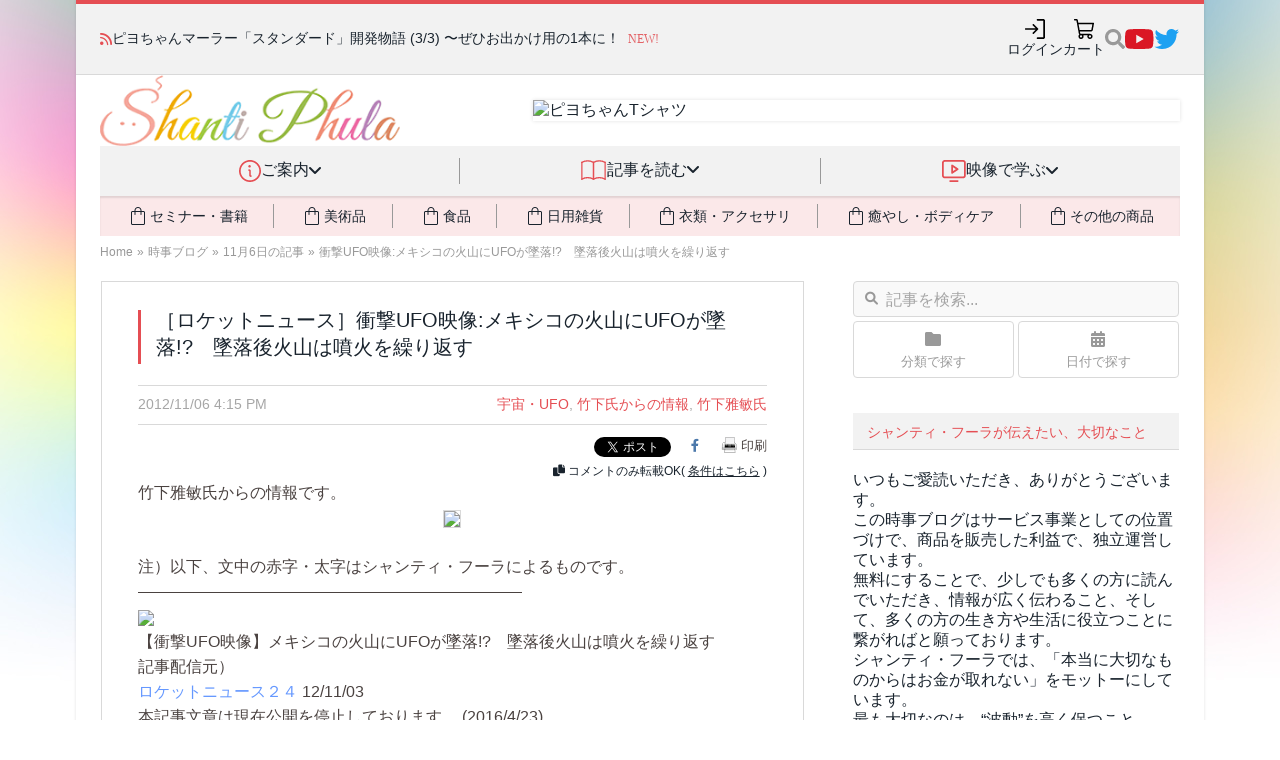

--- FILE ---
content_type: text/html; charset=UTF-8
request_url: https://shanti-phula.net/ja/social/blog/?p=36665
body_size: 65042
content:
<!DOCTYPE html>
<html lang="ja" prefix="og: http://ogp.me/ns# fb: http://ogp.me/ns/fb#">
<head>
<!-- phufe head BEGIN -->
<meta charset="utf-8">
<meta name="viewport" content="width=device-width, initial-scale=1">
<link rel="stylesheet" href="/_nuxt/entry.CGYDCnDy.css" crossorigin>
<link rel="modulepreload" as="script" crossorigin href="/_nuxt/C1zEMemT.js">
<link rel="preload" as="fetch" fetchpriority="low" crossorigin="anonymous" href="/_nuxt/builds/meta/a38c2b2c-dbe5-442d-915a-ddc44b194dfe.json">
<link rel="stylesheet" crossorigin href="/_nuxt/site-header.Cf7fhI0D.css">
<link rel="stylesheet" crossorigin href="/_nuxt/PwHeader._K3lf12j.css">
<link rel="modulepreload" as="script" crossorigin href="/_nuxt/cNwtVVB2-PwSiteInjection.js">
<link rel="modulepreload" as="script" crossorigin href="/_nuxt/SK3X356O-PwHeader.js">
<link rel="stylesheet" crossorigin href="/_nuxt/phula2023.CXOKezNR.css">
<link rel="prefetch" as="script" crossorigin href="/_nuxt/CLtmGgFy.js">
<script type="module" src="/_nuxt/C1zEMemT.js" crossorigin></script>
<!-- phufe head END -->
<meta content="text/html; charset=UTF-8" http-equiv="Content-Type">
<meta charset="UTF-8">
<meta content="IE=edge,chrome=1" http-equiv="X-UA-Compatible">
<meta content="width=device-width, initial-scale=1, minimum-scale=1" name="viewport">
<link rel="apple-touch-icon" sizes="57x57" href="/assets/favicons/apple-touch-icon-57x57.png">
<link rel="apple-touch-icon" sizes="60x60" href="/assets/favicons/apple-touch-icon-60x60.png">
<link rel="apple-touch-icon" sizes="72x72" href="/assets/favicons/apple-touch-icon-72x72.png">
<link rel="apple-touch-icon" sizes="76x76" href="/assets/favicons/apple-touch-icon-76x76.png">
<link rel="apple-touch-icon" sizes="114x114" href="/assets/favicons/apple-touch-icon-114x114.png">
<link rel="apple-touch-icon" sizes="120x120" href="/assets/favicons/apple-touch-icon-120x120.png">
<link rel="apple-touch-icon" sizes="144x144" href="/assets/favicons/apple-touch-icon-144x144.png">
<link rel="apple-touch-icon" sizes="152x152" href="/assets/favicons/apple-touch-icon-152x152.png">
<link rel="apple-touch-icon" sizes="180x180" href="/assets/favicons/apple-touch-icon-180x180.png">
<link rel="icon" type="image/png" href="/assets/favicons/favicon-32x32.png" sizes="32x32">
<link rel="icon" type="image/png" href="/assets/favicons/android-chrome-192x192.png" sizes="192x192">
<link rel="icon" type="image/png" href="/assets/favicons/favicon-96x96.png" sizes="96x96">
<link rel="icon" type="image/png" href="/assets/favicons/favicon-16x16.png" sizes="16x16">
<link rel="manifest" href="/assets/favicons/manifest.json">
<link rel="mask-icon" href="/assets/favicons/safari-pinned-tab.svg" color="#5bbad5">
<link rel="shortcut icon" href="/assets/favicons/favicon.ico">
<meta name="msapplication-TileColor" content="#da532c">
<meta name="msapplication-TileImage" content="/assets/favicons/mstile-144x144.png">
<meta name="msapplication-config" content="/assets/favicons/browserconfig.xml">
<meta name="theme-color" content="#ffffff">

<title>［ロケットニュース］衝撃UFO映像:メキシコの火山にUFOが墜落!?　墜落後火山は噴火を繰り返す - シャンティ・フーラの時事ブログ</title>

<!-- BEGIN wp_head -->
<link rel="pingback" href="https://shanti-phula.net/ja/social/blog/xmlrpc.php">
	

	

<!-- SEO Ultimate (http://www.seodesignsolutions.com/wordpress-seo/) -->
	<meta property="og:type" content="article">
	<meta property="og:title" content="［ロケットニュース］衝撃UFO映像:メキシコの火山にUFOが墜落!?　墜落後火山は噴火を繰り返す">
	<meta property="og:url" content="https://shanti-phula.net/ja/social/blog/?p=36665">
	<meta property="article:published_time" content="2012-11-06">
	<meta property="article:modified_time" content="2018-12-26">
	<meta property="article:author" content="https://shanti-phula.net/ja/social/blog/?author=6">
	<meta property="article:tag" content="宇宙・UFO">
	<meta property="article:tag" content="竹下氏からの情報">
	<meta property="article:tag" content="竹下雅敏氏">
	<meta property="og:site_name" content="シャンティ・フーラの時事ブログ">
	<meta name="twitter:card" content="summary">
<!-- /SEO Ultimate -->

<link rel="dns-prefetch" href="//fonts.googleapis.com">
<link rel="dns-prefetch" href="//s.w.org">
<link rel="alternate" type="application/rss+xml" title="シャンティ・フーラの時事ブログ » フィード" href="https://shanti-phula.net/ja/social/blog/?feed=rss2">
<link rel="alternate" type="application/rss+xml" title="シャンティ・フーラの時事ブログ » コメントフィード" href="https://shanti-phula.net/ja/social/blog/?feed=comments-rss2">
<link rel="alternate" type="application/rss+xml" title="シャンティ・フーラの時事ブログ » ［ロケットニュース］衝撃UFO映像:メキシコの火山にUFOが墜落!?　墜落後火山は噴火を繰り返す のコメントのフィード" href="https://shanti-phula.net/ja/social/blog/?feed=rss2&amp;p=36665">
		
		<style type="text/css">
img.wp-smiley,
img.emoji {
	display: inline !important;
	border: none !important;
	box-shadow: none !important;
	height: 1em !important;
	width: 1em !important;
	margin: 0 .07em !important;
	vertical-align: -0.1em !important;
	background: none !important;
	padding: 0 !important;
}
</style>
<link rel="stylesheet" id="yarppWidgetCss-css" href="https://shanti-phula.net/ja/social/blog/wp-content/plugins/yet-another-related-posts-plugin/style/widget.css?ver=4.7.3" type="text/css" media="all">





<link rel="stylesheet" id="yarpp-thumbnails-yarpp-thumbnail-css" href="https://shanti-phula.net/ja/social/blog/wp-content/plugins/yet-another-related-posts-plugin/includes/styles_thumbnails.css.php?width=120&amp;height=120&amp;ver=5.1.1" type="text/css" media="all">





<link rel="https://api.w.org/" href="https://shanti-phula.net/ja/social/blog/?rest_route=/">
<link rel="EditURI" type="application/rsd+xml" title="RSD" href="https://shanti-phula.net/ja/social/blog/xmlrpc.php?rsd">
<link rel="wlwmanifest" type="application/wlwmanifest+xml" href="https://shanti-phula.net/ja/social/blog/wp-includes/wlwmanifest.xml"> 
<link rel="prev" title="［晴耕雨読］亀井「当面の日本の緊急な問題、これは原発、消費税、TPP。」" href="https://shanti-phula.net/ja/social/blog/?p=36662">
<link rel="next" title="［デジログ！］人類の知恵と勇気に乾杯、素晴らしきアイデアたち" href="https://shanti-phula.net/ja/social/blog/?p=36668">
<meta name="generator" content="WordPress 4.7.3">
<link rel="canonical" href="https://shanti-phula.net/ja/social/blog/?p=36665">
<link rel="shortlink" href="https://shanti-phula.net/ja/social/blog/?p=36665">
<link rel="alternate" type="application/json+oembed" href="https://shanti-phula.net/ja/social/blog/?rest_route=%2Foembed%2F1.0%2Fembed&amp;url=https%3A%2F%2Fshanti-phula.net%2Fja%2Fsocial%2Fblog%2F%3Fp%3D36665">
<link rel="alternate" type="text/xml+oembed" href="https://shanti-phula.net/ja/social/blog/?rest_route=%2Foembed%2F1.0%2Fembed&amp;url=https%3A%2F%2Fshanti-phula.net%2Fja%2Fsocial%2Fblog%2F%3Fp%3D36665&amp;format=xml">

 
<!-- END wp_head -->


<link href="/assets/fontawesome-6/css/fontawesome--solid--v4-shims.min.css" id="font-awesome-css" media="all" rel="stylesheet" type="text/css">
<link rel="stylesheet" type="text/css" href="/ja/newsite2014/newsite_common_style.css?_unc=t9fhu6"/>

<link rel="stylesheet" type="text/css" href="/data/pws/1411-shared-css/site_shared_style.min.css?_unc=t9fhu6"/>

<link rel="stylesheet" type="text/css" href="/ja/utils/twbs5/twbs5.css?_unc=t9fhu6" media="print" onload="this.media='all'"/>

<link rel="stylesheet" type="text/css" href="/ja/newsite2014/newsite_legacy_style.css?_unc=t9fhu6" media="print" onload="this.media='all'"/>


<script>
  window.ShantiPhula2014_Site__before_setup_hook = []
  
  // jQuery本体は読まないが、jQuery(() => ...) のみ受付
  window.jqReadyFns = []
  function jQuery(fn) {
  	jqReadyFns.push(fn)
  	return {ready: jQuery}
  }
  
  // jQuery以外の $ の検出 (現状Mangetoだけ)
  window.should_jQueryNoconflict = ((typeof $) == "function");
  if (!window.should_jQueryNoconflict)
  	window.$ = jQuery
  window.$j = jQuery
</script>

<link rel="stylesheet" type="text/css" href="/ja/newsite2014/newsite_blog_style.css?_unc=t9fhu6"/>
<link rel="stylesheet" type="text/css" href="/assets/js/select2/select2-3.5.2/select2.css?_unc=t9fhu6"/>
<link rel="stylesheet" type="text/css" href="/assets/js/jquery.twitterCounter.css?_unc=t9fhu6"/>


</head>
<body class="boxed pw2_wordpress pw2wp_single phula-social-blog use-smg-style" data-loaded-at="1769378209.129947">
<div class="main-wrap">
<div id="__nuxt"><!--[--><!--[--><header aria-label="サイトヘッダー" class="pw-header pw-header-css-pending pw-header-css-loaded"><div class="pw-header-topbar"><div class="topbar-content"><div class="pw-header-newsticker"><i class="fa fa-rss"></i><div class="newsticker-content"><ul class="news-messages"><!--[--><li style=""><span class="message"><span><a href="https://shanti-phula.net/ja/blog/2026/01/standard-mala-bts-part3.html">ピヨちゃんマーラー「スタンダード」開発物語 (3/3) 〜ぜひお出かけ用の1本に！</a></span><span class="phula-new-icon tw:ml-2">NEW!</span></span></li><li style="display:none;"><span class="message"><span><a href="https://shanti-phula.net/ja/blog/?p=75995">ピヨちゃんマーラーに高耐久＆廉価版の「スタンダード」が新登場！📿💎</a></span><!----></span></li><li style="display:none;"><span class="message"><span><a href="https://shanti-phula.net/ja/video/blog/?p=9384">竹下氏による一問一答　第20回　〜呼吸の仕方と筋肉への作用／経筋体操のポイント／瞑想のやり方／ヴァータの乾燥対策／高血糖症への対策／愛のヨガ</a></span><!----></span></li><!--]--></ul></div></div><ul class="pw-header-top-icons" data-v-8dd45b21><!--[--><li data-v-751c088e><a class="pw-header-icon hover-effect" style="" aria-label="ログイン" href="javascript:void(0);" data-size="medium" data-v-751c088e><div class="tw:animate-spin tw:h-5 tw:w-5 tw:border-2 tw:border-slate-200 tw:rounded-full tw:border-t-transparent"></div></a></li><!----><li data-v-751c088e><a class="pw-header-icon hover-effect" style="" aria-label="カート" href="/ja/shop/cart/" data-size="medium" data-v-751c088e><div class="tw:animate-spin tw:h-5 tw:w-5 tw:border-2 tw:border-slate-200 tw:rounded-full tw:border-t-transparent"></div></a></li><!--]--><!--[--><li data-v-0c9623f0><div class="pw-site-search" data-v-0c9623f0><!----><a style="" href="javascript:void(0)" class="search-icon"><img src="data:image/svg+xml,%3csvg%20width=&#39;20&#39;%20height=&#39;22&#39;%20viewBox=&#39;0%200%2020%2022&#39;%20fill=&#39;none&#39;%20xmlns=&#39;http://www.w3.org/2000/svg&#39;%3e%3cpath%20id=&#39;Vector&#39;%20d=&#39;M19.728%2018.2925L15.8332%2014.3977C15.6574%2014.2219%2015.4191%2014.1243%2015.1691%2014.1243H14.5323C15.6105%2012.7452%2016.2512%2011.0107%2016.2512%209.12389C16.2512%204.63528%2012.6142%200.998291%208.12559%200.998291C3.63698%200.998291%200%204.63528%200%209.12389C0%2013.6125%203.63698%2017.2495%208.12559%2017.2495C10.0125%2017.2495%2011.747%2016.6088%2013.126%2015.5306V16.1674C13.126%2016.4174%2013.2236%2016.6557%2013.3994%2016.8315L17.2942%2020.7263C17.6614%2021.0935%2018.2552%2021.0935%2018.6185%2020.7263L19.7241%2019.6207C20.0913%2019.2535%2020.0913%2018.6597%2019.728%2018.2925ZM8.12559%2014.1243C5.36367%2014.1243%203.12523%2011.8897%203.12523%209.12389C3.12523%206.36196%205.35977%204.12352%208.12559%204.12352C10.8875%204.12352%2013.126%206.35806%2013.126%209.12389C13.126%2011.8858%2010.8914%2014.1243%208.12559%2014.1243Z&#39;%20fill=&#39;%23999999&#39;/%3e%3c/svg%3e" alt="検索"></a></div></li><li style="" class="social-icon social-youtube hover-effect" data-v-0c9623f0><a href="https://www.youtube.com/c/ShantiPhula" data-v-0c9623f0><img src="data:image/svg+xml,%3csvg%20width=&#39;29&#39;%20height=&#39;20&#39;%20viewBox=&#39;0%200%2029%2020&#39;%20fill=&#39;none&#39;%20xmlns=&#39;http://www.w3.org/2000/svg&#39;%3e%3cpath%20id=&#39;Vector&#39;%20d=&#39;M27.8501%203.12932C27.523%201.89755%2026.5591%200.927448%2025.3353%200.598229C23.1171%200%2014.2222%200%2014.2222%200C14.2222%200%205.32745%200%203.10917%200.598229C1.88536%200.9275%200.92151%201.89755%200.594375%203.12932C0%205.36198%200%2010.0202%200%2010.0202C0%2010.0202%200%2014.6784%200.594375%2016.9111C0.92151%2018.1429%201.88536%2019.0726%203.10917%2019.4018C5.32745%2020%2014.2222%2020%2014.2222%2020C14.2222%2020%2023.117%2020%2025.3353%2019.4018C26.5591%2019.0726%2027.523%2018.1429%2027.8501%2016.9111C28.4445%2014.6784%2028.4445%2010.0202%2028.4445%2010.0202C28.4445%2010.0202%2028.4445%205.36198%2027.8501%203.12932ZM11.3131%2014.2495V5.79088L18.7474%2010.0203L11.3131%2014.2495Z&#39;%20fill=&#39;%23DA1725&#39;/%3e%3c/svg%3e" alt="YouTube" data-v-0c9623f0></a></li><li style="" class="social-icon social-twitter hover-effect" data-v-0c9623f0><a href="https://twitter.com/shantiphula" data-v-0c9623f0><img src="data:image/svg+xml,%3csvg%20width=&#39;26&#39;%20height=&#39;20&#39;%20viewBox=&#39;0%200%2026%2020&#39;%20fill=&#39;none&#39;%20xmlns=&#39;http://www.w3.org/2000/svg&#39;%3e%3cpath%20id=&#39;Vector&#39;%20d=&#39;M22.5383%204.98436C22.554%205.2031%2022.554%205.42188%2022.554%205.64062C22.554%2012.3125%2017.4759%2020%208.19459%2020C5.3352%2020%202.67897%2019.1718%200.44458%2017.7344C0.850845%2017.7812%201.24143%2017.7969%201.66333%2017.7969C4.02267%2017.7969%206.19457%2017%207.92896%2015.6406C5.7102%2015.5938%203.85082%2014.1406%203.21018%2012.1406C3.52271%2012.1875%203.83519%2012.2187%204.16335%2012.2187C4.61646%2012.2187%205.06961%2012.1562%205.49146%2012.0469C3.17897%2011.5781%201.44454%209.54687%201.44454%207.09374V7.03126C2.11639%207.40627%202.8977%207.64064%203.72577%207.67185C2.36639%206.76558%201.4758%205.21873%201.4758%203.46871C1.4758%202.53123%201.72576%201.67186%202.16328%200.921852C4.64767%203.98435%208.38207%205.98432%2012.5695%206.2031C12.4914%205.8281%2012.4445%205.43752%2012.4445%205.04688C12.4445%202.2656%2014.6945%200%2017.4914%200C18.9445%200%2020.257%200.609373%2021.1789%201.59375C22.3195%201.37501%2023.4132%200.953114%2024.382%200.375003C24.007%201.5469%2023.2101%202.53128%2022.1633%203.15624C23.1789%203.04691%2024.1633%202.7656%2025.0695%202.37502C24.3821%203.37498%2023.5227%204.26557%2022.5383%204.98436Z&#39;%20fill=&#39;%231DA1F2&#39;/%3e%3c/svg%3e" alt="Twitter(X)" data-v-0c9623f0></a></li><!--]--></ul></div></div><div class="pw-header-branding-row"><div class="content"><div class="logo"><a href="/ja/"><img src="/_nuxt/pw2_logo.h4RmbPTO.gif" alt="Shanti Phula"></a></div><div class="banner"><div class="inner-shadow"></div><a href="/ja/shop/products/detail.php?product_id=1384"><img src="https://shanti-phula.net/data/kojika_files/1404_newsite-images/top_banner22_piyotshirt_2023ss.png" alt="ピヨちゃんTシャツ" width="728" height="90"></a></div></div></div><nav class="pw-header-nav smg-hidden smg-md_block" data-v-bd165f55><ul class="top-categories" data-v-bd165f55><!--[--><!--[--><!----><li data-category="info" class="item" data-v-bd165f55><div class="item-inner" data-v-bd165f55><img class="icon" src="data:image/svg+xml,%3csvg%20width=&#39;22&#39;%20height=&#39;22&#39;%20viewBox=&#39;0%200%2022%2022&#39;%20fill=&#39;none&#39;%20xmlns=&#39;http://www.w3.org/2000/svg&#39;%3e%3cpath%20d=&#39;M11%200C8.82441%200%206.69768%200.645139%204.88874%201.85383C3.07979%203.06253%201.6699%204.78049%200.837326%206.79048C0.00476629%208.80047%20-0.213071%2011.0122%200.211367%2013.146C0.635804%2015.2798%201.68346%2017.2398%203.22183%2018.7782C4.76021%2020.3165%206.72022%2021.3642%208.85401%2021.7886C10.9878%2022.2131%2013.1995%2021.9952%2015.2095%2021.1627C17.2195%2020.3301%2018.9374%2018.9202%2020.1461%2017.1113C21.3548%2015.3023%2022%2013.1756%2022%2011C21.9969%208.08356%2020.837%205.28746%2018.7747%203.22523C16.7125%201.16299%2013.9164%200.00307981%2011%200ZM11%2020.3077C9.15912%2020.3077%207.35957%2019.7618%205.82893%2018.7391C4.29829%2017.7163%203.1053%2016.2627%202.40082%2014.5619C1.69634%2012.8611%201.51202%2010.9897%201.87116%209.18416C2.2303%207.37864%203.11677%205.72017%204.41848%204.41847C5.72018%203.11676%207.37865%202.23029%209.18417%201.87115C10.9897%201.51201%2012.8611%201.69634%2014.5619%202.40081C16.2626%203.10529%2017.7163%204.29828%2018.739%205.82892C19.7618%207.35956%2020.3077%209.15911%2020.3077%2011C20.3049%2013.4677%2019.3233%2015.8335%2017.5784%2017.5784C15.8335%2019.3234%2013.4677%2020.3049%2011%2020.3077ZM12.6923%2016.0769C12.6923%2016.3013%2012.6031%2016.5166%2012.4445%2016.6752C12.2858%2016.8339%2012.0705%2016.9231%2011.8461%2016.9231C11.3973%2016.9231%2010.9669%2016.7448%2010.6495%2016.4274C10.3321%2016.11%2010.1538%2015.6796%2010.1538%2015.2308V11C9.92943%2011%209.71423%2010.9108%209.55553%2010.7522C9.39685%2010.5935%209.3077%2010.3783%209.3077%2010.1538C9.3077%209.92943%209.39685%209.71421%209.55553%209.55552C9.71423%209.39684%209.92943%209.30769%2010.1538%209.30769C10.6027%209.30769%2011.0331%209.48599%2011.3505%209.80336C11.6678%2010.1207%2011.8461%2010.5512%2011.8461%2011V15.2308C12.0705%2015.2308%2012.2858%2015.3199%2012.4445%2015.4786C12.6031%2015.6373%2012.6923%2015.8525%2012.6923%2016.0769ZM9.3077%206.34615C9.3077%206.09512%209.38214%205.84973%209.5216%205.64101C9.66107%205.43228%209.85933%205.2696%2010.0912%205.17354C10.3231%205.07747%2010.5783%205.05234%2010.8245%205.10131C11.0707%205.15028%2011.2969%205.27117%2011.4744%205.44867C11.6519%205.62618%2011.7728%205.85233%2011.8217%206.09854C11.8707%206.34474%2011.8456%206.59994%2011.7495%206.83187C11.6534%207.06379%2011.4908%207.26201%2011.282%207.40148C11.0733%207.54094%2010.8279%207.61538%2010.5769%207.61538C10.2403%207.61538%209.91743%207.48166%209.67943%207.24363C9.44142%207.00561%209.3077%206.68277%209.3077%206.34615Z&#39;%20fill=&#39;%23E54E53&#39;/%3e%3c/svg%3e" alt="" data-v-bd165f55><div class="title" data-v-bd165f55>ご案内</div><div class="dropdown-indic" data-v-bd165f55><i class="fa fa-angle-down" data-v-bd165f55></i></div></div><span data-v-bd165f55></span></li><!--]--><!--[--><li class="separator" data-v-bd165f55></li><li data-category="read" class="item" data-v-bd165f55><div class="item-inner" data-v-bd165f55><img class="icon" src="data:image/svg+xml,%3csvg%20width=&#39;28&#39;%20height=&#39;22&#39;%20viewBox=&#39;0%200%2028%2022&#39;%20fill=&#39;none&#39;%20xmlns=&#39;http://www.w3.org/2000/svg&#39;%3e%3cpath%20d=&#39;M0.916656%2021.0832C2.85892%2019.9619%205.06216%2019.3715%207.30489%2019.3715C9.54765%2019.3715%2011.7508%2019.9619%2013.6932%2021.0832C15.6354%2019.9619%2017.8386%2019.3715%2020.0814%2019.3715C22.3241%2019.3715%2024.5273%2019.9619%2026.4696%2021.0832&#39;%20stroke=&#39;%23E54E53&#39;%20stroke-width=&#39;1.5&#39;%20stroke-linecap=&#39;round&#39;%20stroke-linejoin=&#39;round&#39;/%3e%3cpath%20d=&#39;M0.916656%202.6284C2.85892%201.50703%205.06216%200.916672%207.30489%200.916672C9.54765%200.916672%2011.7508%201.50703%2013.6932%202.6284C15.6354%201.50703%2017.8386%200.916672%2020.0814%200.916672C22.3241%200.916672%2024.5273%201.50703%2026.4696%202.6284&#39;%20stroke=&#39;%23E54E53&#39;%20stroke-width=&#39;1.5&#39;%20stroke-linecap=&#39;round&#39;%20stroke-linejoin=&#39;round&#39;/%3e%3cpath%20d=&#39;M0.916656%202.6284V21.0833&#39;%20stroke=&#39;%23E54E53&#39;%20stroke-width=&#39;1.5&#39;%20stroke-linecap=&#39;round&#39;%20stroke-linejoin=&#39;round&#39;/%3e%3cpath%20d=&#39;M13.6932%202.6284V21.0833&#39;%20stroke=&#39;%23E54E53&#39;%20stroke-width=&#39;1.5&#39;%20stroke-linecap=&#39;round&#39;%20stroke-linejoin=&#39;round&#39;/%3e%3cpath%20d=&#39;M26.4697%202.6284V21.0833&#39;%20stroke=&#39;%23E54E53&#39;%20stroke-width=&#39;1.5&#39;%20stroke-linecap=&#39;round&#39;%20stroke-linejoin=&#39;round&#39;/%3e%3c/svg%3e" alt="" data-v-bd165f55><div class="title" data-v-bd165f55>記事を読む</div><div class="dropdown-indic" data-v-bd165f55><i class="fa fa-angle-down" data-v-bd165f55></i></div></div><span data-v-bd165f55></span></li><!--]--><!--[--><li class="separator" data-v-bd165f55></li><li data-category="video" class="item" data-v-bd165f55><div class="item-inner" data-v-bd165f55><img class="icon" src="data:image/svg+xml,%3csvg%20width=&#39;24&#39;%20height=&#39;22&#39;%20viewBox=&#39;0%200%2024%2022&#39;%20fill=&#39;none&#39;%20xmlns=&#39;http://www.w3.org/2000/svg&#39;%3e%3cpath%20d=&#39;M21.0833%200H2.75C2.02066%200%201.32119%200.289732%200.805454%200.805458C0.289732%201.32119%200%202.02066%200%202.75V15.5834C0%2016.3127%200.289732%2017.0122%200.805454%2017.5279C1.32119%2018.0437%202.02066%2018.3333%202.75%2018.3333H21.0833C21.8128%2018.3333%2022.5122%2018.0437%2023.0279%2017.5279C23.5436%2017.0122%2023.8334%2016.3127%2023.8334%2015.5834V2.75C23.8334%202.02066%2023.5436%201.32119%2023.0279%200.805458C22.5122%200.289732%2021.8128%200%2021.0833%200ZM22%2015.5834C22%2015.8265%2021.9034%2016.0597%2021.7316%2016.2315C21.5596%2016.4035%2021.3264%2016.5%2021.0833%2016.5H2.75C2.50689%2016.5%202.27373%2016.4035%202.10182%2016.2315C1.92992%2016.0597%201.83333%2015.8265%201.83333%2015.5834V2.75C1.83333%202.50689%201.92992%202.27373%202.10182%202.10182C2.27373%201.92992%202.50689%201.83333%202.75%201.83333H21.0833C21.3264%201.83333%2021.5596%201.92992%2021.7316%202.10182C21.9034%202.27373%2022%202.50689%2022%202.75V15.5834ZM16.5%2021.0834C16.5%2021.3265%2016.4034%2021.5597%2016.2316%2021.7316C16.0596%2021.9034%2015.8265%2022%2015.5834%2022H8.25001C8.00689%2022%207.77374%2021.9034%207.60183%2021.7316C7.42992%2021.5597%207.33335%2021.3265%207.33335%2021.0834C7.33335%2020.8403%207.42992%2020.6071%207.60183%2020.4352C7.77374%2020.2632%208.00689%2020.1667%208.25001%2020.1667H15.5834C15.8265%2020.1667%2016.0596%2020.2632%2016.2316%2020.4352C16.4034%2020.6071%2016.5%2020.8403%2016.5%2021.0834ZM16.0921%208.40355L10.5921%204.73688C10.454%204.64475%2010.2935%204.59185%2010.1277%204.58382C9.96185%204.57579%209.79702%204.61292%209.6507%204.69127C9.50437%204.76962%209.38203%204.88623%209.29679%205.02867C9.21154%205.1711%209.16656%205.33401%209.16668%205.50001V12.8334C9.16656%2012.9994%209.21154%2013.1622%209.29679%2013.3047C9.38203%2013.4471%209.50437%2013.5638%209.6507%2013.6421C9.79702%2013.7204%209.96185%2013.7576%2010.1277%2013.7495C10.2935%2013.7415%2010.454%2013.6886%2010.5921%2013.5965L16.0921%209.92981C16.2178%209.84613%2016.321%209.73268%2016.3923%209.59954C16.4636%209.46641%2016.5009%209.31771%2016.5009%209.16668C16.5009%209.01564%2016.4636%208.86695%2016.3923%208.73382C16.321%208.60068%2016.2178%208.48723%2016.0921%208.40355ZM11%2011.1203V7.21876L13.931%209.16668L11%2011.1203Z&#39;%20fill=&#39;%23E54E53&#39;/%3e%3c/svg%3e" alt="" data-v-bd165f55><div class="title" data-v-bd165f55>映像で学ぶ</div><div class="dropdown-indic" data-v-bd165f55><i class="fa fa-angle-down" data-v-bd165f55></i></div></div><span data-v-bd165f55></span></li><!--]--><!--]--></ul><div class="tw:mx-6 tw:relative" data-v-bd165f55 data-v-b345b97d><div class="tw:absolute tw:inset-0 tw:pointer-events-none tw:-z-[1]" data-v-b345b97d><div class="tw:w-full tw:h-full tw:shadow-[inset_0_2px_2px_rgba(0,0,0,0.1)]" data-v-b345b97d></div></div><ul class="tw:bg-phc-light-salmon tw:flex tw:items-stretch tw:text-sm" data-v-b345b97d><!--[--><!--[--><!----><li class="buy-cat tw:grow-1 tw:py-2 tw:flex tw:align-stretch tw:cursor-pointer tw:transition-all tw:duration-300 hover:tw:text-phc-salmon activeClass:tw:text-phc-salmon" data-v-b345b97d><div class="tw:flex tw:grow-1 tw:justify-center tw:items-center tw:gap-x-2" data-v-b345b97d><i class="tw:text-2xl i-material-symbols-light:shopping-bag-outline" data-v-b345b97d></i><div data-v-b345b97d>セミナー・書籍</div><span data-v-b345b97d></span></div></li><!--]--><!--[--><li class="tw:my-2 tw:border-l-1 tw:border-phc-midgray" data-v-b345b97d></li><li class="buy-cat tw:grow-1 tw:py-2 tw:flex tw:align-stretch tw:cursor-pointer tw:transition-all tw:duration-300 hover:tw:text-phc-salmon activeClass:tw:text-phc-salmon" data-v-b345b97d><div class="tw:flex tw:grow-1 tw:justify-center tw:items-center tw:gap-x-2" data-v-b345b97d><i class="tw:text-2xl i-material-symbols-light:shopping-bag-outline" data-v-b345b97d></i><div data-v-b345b97d>美術品</div><span data-v-b345b97d></span></div></li><!--]--><!--[--><li class="tw:my-2 tw:border-l-1 tw:border-phc-midgray" data-v-b345b97d></li><li class="buy-cat tw:grow-1 tw:py-2 tw:flex tw:align-stretch tw:cursor-pointer tw:transition-all tw:duration-300 hover:tw:text-phc-salmon activeClass:tw:text-phc-salmon" data-v-b345b97d><div class="tw:flex tw:grow-1 tw:justify-center tw:items-center tw:gap-x-2" data-v-b345b97d><i class="tw:text-2xl i-material-symbols-light:shopping-bag-outline" data-v-b345b97d></i><div data-v-b345b97d>食品</div><span data-v-b345b97d></span></div></li><!--]--><!--[--><li class="tw:my-2 tw:border-l-1 tw:border-phc-midgray" data-v-b345b97d></li><li class="buy-cat tw:grow-1 tw:py-2 tw:flex tw:align-stretch tw:cursor-pointer tw:transition-all tw:duration-300 hover:tw:text-phc-salmon activeClass:tw:text-phc-salmon" data-v-b345b97d><div class="tw:flex tw:grow-1 tw:justify-center tw:items-center tw:gap-x-2" data-v-b345b97d><i class="tw:text-2xl i-material-symbols-light:shopping-bag-outline" data-v-b345b97d></i><div data-v-b345b97d>日用雑貨</div><span data-v-b345b97d></span></div></li><!--]--><!--[--><li class="tw:my-2 tw:border-l-1 tw:border-phc-midgray" data-v-b345b97d></li><li class="buy-cat tw:grow-1 tw:py-2 tw:flex tw:align-stretch tw:cursor-pointer tw:transition-all tw:duration-300 hover:tw:text-phc-salmon activeClass:tw:text-phc-salmon" data-v-b345b97d><div class="tw:flex tw:grow-1 tw:justify-center tw:items-center tw:gap-x-2" data-v-b345b97d><i class="tw:text-2xl i-material-symbols-light:shopping-bag-outline" data-v-b345b97d></i><div data-v-b345b97d>衣類・アクセサリ</div><span data-v-b345b97d></span></div></li><!--]--><!--[--><li class="tw:my-2 tw:border-l-1 tw:border-phc-midgray" data-v-b345b97d></li><li class="buy-cat tw:grow-1 tw:py-2 tw:flex tw:align-stretch tw:cursor-pointer tw:transition-all tw:duration-300 hover:tw:text-phc-salmon activeClass:tw:text-phc-salmon" data-v-b345b97d><div class="tw:flex tw:grow-1 tw:justify-center tw:items-center tw:gap-x-2" data-v-b345b97d><i class="tw:text-2xl i-material-symbols-light:shopping-bag-outline" data-v-b345b97d></i><div data-v-b345b97d>癒やし・ボディケア</div><span data-v-b345b97d></span></div></li><!--]--><!--[--><li class="tw:my-2 tw:border-l-1 tw:border-phc-midgray" data-v-b345b97d></li><li class="buy-cat tw:grow-1 tw:py-2 tw:flex tw:align-stretch tw:cursor-pointer tw:transition-all tw:duration-300 hover:tw:text-phc-salmon activeClass:tw:text-phc-salmon" data-v-b345b97d><div class="tw:flex tw:grow-1 tw:justify-center tw:items-center tw:gap-x-2" data-v-b345b97d><i class="tw:text-2xl i-material-symbols-light:shopping-bag-outline" data-v-b345b97d></i><div data-v-b345b97d>その他の商品</div><span data-v-b345b97d></span></div></li><!--]--><!--]--></ul></div></nav></header><header aria-label="サイトヘッダー" class="pw-header-mobile-bar tw:pl-3 tw:pr-2 pw-header-css-pending pw-header-css-loaded"><div class="logo"><a href="/ja/"><img class="tw:max-h-6" src="/_nuxt/pw2_logo.h4RmbPTO.gif" alt="Shanti Phula"></a></div><div class="spacer"></div><ul class="icons"><li><a class="pw-header-icon" style="" aria-label="初めての方" href="/ja/smg/hello" data-size="small"><div class="tw:animate-spin tw:h-5 tw:w-5 tw:border-2 tw:border-slate-200 tw:rounded-full tw:border-t-transparent"></div></a></li><!--[--><!----><!----><!----><!--]--><!--[--><li><a class="pw-header-icon" style="" aria-label="講演映像" href="/ja/video/blog/" data-size="small"><div class="tw:animate-spin tw:h-5 tw:w-5 tw:border-2 tw:border-slate-200 tw:rounded-full tw:border-t-transparent"></div></a></li><li><a class="pw-header-icon" style="" aria-label="取扱商品" href="/ja/shop/pages/products/" data-size="small"><div class="tw:animate-spin tw:h-5 tw:w-5 tw:border-2 tw:border-slate-200 tw:rounded-full tw:border-t-transparent"></div></a></li><!--]--><!----><li><a class="pw-header-icon" style="" aria-label="もっと探す" href="javascript:void(0);" data-size="small"><div class="tw:animate-spin tw:h-5 tw:w-5 tw:border-2 tw:border-slate-200 tw:rounded-full tw:border-t-transparent"></div></a><span></span></li></ul></header><!--]--><span></span><!--]--></div><div id="teleports"></div>
<header class="breadcrumbs2023 pw-header-css-pending pw-header-css-loaded">
<span class="item"><a href="/ja/">Home</a></span><span class="sep">&raquo;</span><span class="item"><a href="/ja/social/blog/">時事ブログ</a></span><span class="sep">&raquo;</span><span class="item"><a href="/ja/social/blog/?m=20121106">11月6日の記事</a></span><span class="sep">&raquo;</span><span class="item"><a href="/ja/social/blog/?p=36665">衝撃UFO映像:メキシコの火山にUFOが墜落!?　墜落後火山は噴火を繰り返す</a></span>
</header>



<div class="main wrap cf">
	<div class="row">
		<main class="col-8 main-content">
		
							
				
<article id="post-36665" class="post-36665 post type-post status-publish format-standard category-ufo category-group-articles-by-takeshita category-mr-takeshita" itemscope itemtype="http://schema.org/Article" data-author="6" data-comments="0" data-excerpt='竹下雅敏氏からの情報です。 ———————————————————————— 【衝撃UFO映像】メキシコの火山にUFOが墜落!?　墜落後火山は噴火を繰り返す 転載元より抜粋） ロケットニュース２４ 12/11/03 世界&lt;a class="read-more" href="https://shanti-phula.net/ja/social/blog/?p=36665" title="Read More"&gt;Read More&lt;/a&gt;' data-english-url="" data-republish-canonical-url="" data-post-id="36665" data-post-permalink="https://shanti-phula.net/ja/social/blog/?p=36665" data-title="［ロケットニュース］衝撃UFO映像:メキシコの火山にUFOが墜落!?　墜落後火山は噴火を繰り返す" data-matomo-content-name-of-post="SocialBlogWp#36665 ［ロケットニュース］衝撃UFO映像:メキシコの火山にUFOが墜落!?　墜落後火山は噴火を繰り返す" data-rmrh-disabled="true">
    
    
	
	<header class="post-header cf">

			
	
		<h1 class="post-title" itemprop="name">
		［ロケットニュース］衝撃UFO映像:メキシコの火山にUFOが墜落!?　墜落後火山は噴火を繰り返す		</h1>

		


	<div class="post-meta">
		<span class="dtreviewed post-date">
            <time class="value-datetime" datetime="2012-11-06T16:15:11+00:00" itemprop="datePublished">2012/11/06 4:15 PM</time>
    

		</span>

    <span class="cats">
                <a href="https://shanti-phula.net/ja/social/blog/?cat=84" rel="category">宇宙・UFO</a>, <a href="https://shanti-phula.net/ja/social/blog/?cat=164" rel="category">竹下氏からの情報</a>, <a href="https://shanti-phula.net/ja/social/blog/?cat=6" rel="category">竹下雅敏氏</a>    </span>

	</div>
<ul class="smg-blog-post-alternate-links">
<li class="twitter-count">
<a class="twitter-share-button" data-text="［ロケットニュース］衝撃UFO映像:メキシコの火山にUFOが墜落!?　墜落後火山は噴火を繰り返す" data-url="https://shanti-phula.net/ja/social/blog/?p=36665" href="https://twitter.com/share">ツイート</a>
</li>
<li class="share-link-icons">
<a href="http://www.facebook.com/sharer.php?u=https%3A%2F%2Fshanti-phula.net%2Fja%2Fsocial%2Fblog%2F%3Fp%3D36665" class="fa fa-facebook" title="Share at Facebook">
				<span class="visuallyhidden">Facebook</span></a>
</li>
<li class="print-link">
<a href="https://shanti-phula.net/ja/social/blog/?p=36665&amp;pwor_fontsize=large&amp;pwor_print=1" rel="nofollow" target="_blank">
<img src="/assets/icons/printer-x16.png">印刷
</a>
</li>
</ul>
<div class="smg-copyright-notice-mark">
<i class="fa fa-files-o"></i>
コメントのみ転載OK(
<a href="/ja/smg/reprinting-social-blog-post/">条件はこちら</a>
)
</div>



	
        			        	</header><!-- .post-header -->
        

	<div class="post-container cf">

		<div class="post-content-right">
			<div class="post-content description" itemprop="articleBody">

				<div class="psb-abstract">
竹下雅敏氏からの情報です。<br>
</div>
<div class="psb-tk-comment">
</div>
<div class="psb-tk-comment-author">
</div>
<div class="pw2_blog-advertisement-between-articles" data-baba-at="after_comment">
<a class="imgbtn" href="/ja/shop/products/detail.php?product_id=587">
<img data-mtm-event='["時事ブログ","記事間バナー(after_comment)","top_banner41_ncsp"]' src="https://shanti-phula.net/data/kojika_files/1404_newsite-images/top_banner41_ncsp.png">
</a>
</div>
<section class="psb-attached-notice">
<p>注）以下、文中の赤字・太字はシャンティ・フーラによるものです。</p>
</section><div class="psb-before-excerpt">————————————————————————</div>
<div class="psb-red-text-notice-on-excerpt">
  <img src="/data/pws/1411-shared-css/img/jiji_1m.png">
</div>

<div class="psb-excerpt-title">【衝撃UFO映像】メキシコの火山にUFOが墜落!?　墜落後火山は噴火を繰り返す</div>
<div class="psb-excerpt-from">
  <div class="psb-excerpt-from-prefix">記事配信元）</div>
  <div class="psb-excerpt-from-link">
    <a href="http://rocketnews24.com/2012/11/03/263208/">ロケットニュース２４</a> <span class="psb-excerpt-from-date">12/11/03</span>
  </div>
</div>
<div class="psb-excerpt-content">
<div class="psb-article-deleted">
本記事文章は現在公開を停止しております。 (2016/4/23)
<br>
<a href="http://rocketnews24.com/2012/11/03/263208/">記事の提供元</a>にてご覧ください。
</div>
</div>
<div class="psb-after-excerpt"></div>
                
				
							</div>
<!-- .post-content -->
		</div>

	</div>
<div class="pw2_blog-advertisement-between-articles" data-baba-at="after_post">
<a class="imgbtn" href="/ja/shop/products/detail.php?product_id=7">
<img data-mtm-event='["時事ブログ","記事間バナー(after_post)","top_banner1_ajuna"]' src="https://shanti-phula.net/data/kojika_files/1404_newsite-images/top_banner1_ajuna.png">
</a>
</div>



	
	

	    </article>



                                                        <nav class="nav-single">
                        <span class="nav-block nav-previous"><a href="https://shanti-phula.net/ja/social/blog/?p=36662" rel="prev"><span class="nav-label">
                        <i class="fa fa-arrow-circle-left"></i> 前へ
                        </span><span class="nav-linked-post-title">［晴耕雨読］亀井「当面の日本の緊急な問題、これは原発、消費税、TPP。」</span></a></span><span class="nav-block nav-next"><a href="https://shanti-phula.net/ja/social/blog/?p=36668" rel="next"><span class="nav-label">
                        次へ <i class="fa fa-arrow-circle-right"></i>
                        </span><span class="nav-linked-post-title">［デジログ！］人類の知恵と勇気に乾杯、素晴らしきアイデアたち</span></a></span>                    </nav><!-- .nav-single -->
                
				<div class="comments comments-area">
					
	
	<div id="comments">

			<p class="nocomments">Comments are closed.</p>
		
	
	
</div>
<!-- #comments -->
				</div>
	
			
		</main>
		
				
		<aside class="col-4 sidebar">
			<ul>
<li id="psb-post-finder-sibebar-contanier">
<ul id="psb-post-finder">
<li class="widget twbs5-form">
<form class="search">
<div class="query-field-wrap">
<div class="side-element search-icon">
<i class="fa fa-search"></i>
</div>
<div class="side-element support-buttons">
<div class="clear-button-wrap">
<button class="clear-button" type="button">
<i class="fa fa-close"></i>
</button>
</div>
<div class="search-button-wrap">
<button class="btn btn-outline-secondary search-button" type="submit">
検索
</button>
</div>
</div>
<input class="query-field form-control" name="s" placeholder="記事を検索..." type="text" value="">
</div>
</form>
<div class="subbuttons">
<button class="btn btn-outline-secondary" id="find-by-tag-etal-button" type="button">
<i class="fa fa-folder"></i>
<div class="btn-label">
分類で探す
</div>
</button>
<button class="btn btn-outline-secondary" id="find-by-date-button" type="button">
<i class="fa fa-calendar"></i>
<div class="btn-label">
日付で探す
</div>
</button>
</div>
</li>
<li class="widget togglable twbs5-form" id="find-by-tag-etal">
<h3 class="widgettitle">カテゴリーから探す</h3>
<ul class="category-list posts-list-for-simple-li-a">
<li><a href="/ja/social/blog/?cat=200">社会</a></li>
<li><a href="/ja/social/blog/?cat=223">生き方</a></li>
<li><a href="/ja/social/blog/?cat=277">政治経済</a></li>
<li><a href="/ja/social/blog/?cat=147">司法</a></li>
<li><a href="/ja/social/blog/?cat=15">原発・放射能</a></li>
<li><a href="/ja/social/blog/?cat=152">ユーモア</a></li>
<li><a href="/ja/social/blog/?cat=150">陰謀</a></li>
<li><a href="/ja/social/blog/?cat=155">霊的世界</a></li>
<li><a href="/ja/social/blog/?cat=148">事件</a></li>
<li><a href="/ja/social/blog/?cat=153">動物</a></li>
<li><a href="/ja/social/blog/?cat=151">雑学・アート</a></li>
<li><a href="/ja/social/blog/?cat=149">軍事・戦争</a></li>
<li><a href="/ja/social/blog/?cat=154">宇宙・UFO</a></li>
<li><a href="/ja/social/blog/?cat=165">竹下氏による執筆記事</a></li>
</ul>
<div class="category-select-wrap">
<select name="dropdown_mycategoryorder-4" id="dropdown_mycategoryorder-4" class="postform form-select">
	<option value="-1">その他のカテゴリーから探す...</option>
	<option class="level-0" value="6">竹下雅敏氏</option>
	<option class="level-1" value="70">   竹下氏からの緊急連絡</option>
	<option class="level-1" value="59">   竹下雅敏 講演映像</option>
	<option class="level-0" value="63">メディア</option>
	<option class="level-0" value="64">IT</option>
	<option class="level-0" value="68">オリジナル</option>
	<option class="level-0" value="75">食品</option>
	<option class="level-0" value="78">教育問題</option>
	<option class="level-0" value="81">感動</option>
	<option class="level-0" value="82">世界の現実</option>
	<option class="level-0" value="84">宇宙・UFO</option>
	<option class="level-0" value="90">事件</option>
	<option class="level-0" value="106">シャンティ・フーラより</option>
	<option class="level-0" value="112">予測</option>
	<option class="level-0" value="142">1_テーマ</option>
	<option class="level-1" value="200">   社会</option>
	<option class="level-1" value="223">   生き方</option>
	<option class="level-1" value="277">   政治経済</option>
	<option class="level-1" value="147">   司法</option>
	<option class="level-1" value="15">   原発・放射能</option>
	<option class="level-1" value="152">   ユーモア</option>
	<option class="level-1" value="150">   陰謀</option>
	<option class="level-1" value="155">   霊的世界</option>
	<option class="level-1" value="148">   事件</option>
	<option class="level-1" value="153">   動物</option>
	<option class="level-1" value="151">   雑学・アート</option>
	<option class="level-1" value="149">   軍事・戦争</option>
	<option class="level-1" value="154">   宇宙・UFO</option>
	<option class="level-0" value="143">2_地域</option>
	<option class="level-1" value="156">   日本国内</option>
	<option class="level-1" value="157">   アジア</option>
	<option class="level-1" value="158">   ヨーロッパ</option>
	<option class="level-1" value="159">   中東</option>
	<option class="level-1" value="160">   アメリカ</option>
	<option class="level-1" value="161">   その他の地域</option>
	<option class="level-1" value="162">   世界全体</option>
	<option class="level-1" value="163">   宇宙</option>
	<option class="level-1" value="197">   ロシア</option>
	<option class="level-0" value="144">3_区分</option>
	<option class="level-1" value="164">   竹下氏からの情報</option>
	<option class="level-1" value="332">   独自コンテンツ</option>
	<option class="level-2" value="333">      オリジナル動画</option>
	<option class="level-2" value="403">      オリジナル(ユーモア)</option>
	<option class="level-2" value="905">      オリジナル記事</option>
	<option class="level-2" value="205">      海外情報の翻訳記事</option>
	<option class="level-1" value="1088">   再掲載記事</option>
	<option class="level-1" value="165">   竹下氏による執筆記事</option>
	<option class="level-1" value="166">   ライター・読者からの情報</option>
	<option class="level-1" value="168">   シャンティ・フーラからの記事</option>
	<option class="level-1" value="7">   お知らせ</option>
	<option class="level-0" value="235">スノーデン情報</option>
	<option class="level-0" value="37">「家族の絆」講演映像</option>
	<option class="level-0" value="30">ユーモア、動物</option>
	<option class="level-1" value="67">   音楽・アート</option>
	<option class="level-1" value="73">   動物(’12/7〜)</option>
	<option class="level-1" value="76">   ユーモア</option>
	<option class="level-1" value="87">   雑学</option>
	<option class="level-0" value="45">結婚、子育て、ライフスタイル情報</option>
	<option class="level-0" value="32">政治経済</option>
	<option class="level-1" value="53">   通貨・銀行</option>
	<option class="level-1" value="61">   司法・裁判・検察</option>
	<option class="level-1" value="69">   経済危機</option>
	<option class="level-1" value="71">   世界経済</option>
	<option class="level-1" value="74">   日本経済</option>
	<option class="level-1" value="79">   国家工作・諜報</option>
	<option class="level-1" value="91">   軍事・基地問題</option>
	<option class="level-1" value="98">   アジア情勢</option>
	<option class="level-1" value="51">   中東問題</option>
	<option class="level-1" value="50">   国際政治</option>
	<option class="level-1" value="55">   国内政治</option>
	<option class="level-1" value="46">   ＴＰＰ問題</option>
	<option class="level-1" value="58">   その他（政治経済）</option>
	<option class="level-0" value="1">未分類</option>
</select><script type="text/javascript">
/* <![CDATA[ */
	function onCatChange( dropdownID ) {
		var dropdown = document.getElementById(dropdownID);
		if ( dropdown.options[dropdown.selectedIndex].value > 0 ) {
			location.href = "https://shanti-phula.net/ja/social/blog/?cat="+dropdown.options[dropdown.selectedIndex].value;
		}
	}
	document.getElementById("dropdown_mycategoryorder-4").onchange = function(){onCatChange(this.id)};
/* ]]> */
</script>
</div>
<h3 class="widgettitle">タグで探す</h3>
<div class="tag-cloud smg-tagcloud-phula">

<div class="smg-tag-search-container">
<select id="smg-tag-search-field">
<option value="" selected></option>
<option value="/ja/social/blog/?tag=financial-crisis-from-2014">'14〜金融危機</option>
<option value="/ja/social/blog/?tag=14%e5%ba%83%e5%b3%b6%e5%9c%9f%e7%a0%82%e7%81%bd%e5%ae%b3">'14広島土砂災害</option>
<option value="/ja/social/blog/?tag=14%e5%be%a1%e5%b6%bd%e5%b1%b1%e5%99%b4%e7%81%ab">'14御嶽山噴火</option>
<option value="/ja/social/blog/?tag=14%e6%94%bf%e7%95%8c%e5%86%8d%e7%b7%a8">'14政界再編</option>
<option value="/ja/social/blog/?tag=14%e6%b2%96%e7%b8%84%e7%9f%a5%e4%ba%8b%e9%81%b8">'14沖縄知事選</option>
<option value="/ja/social/blog/?tag=14kaisansousenkyo">'14衆議院解散</option>
<option value="/ja/social/blog/?tag=1511%e3%83%91%e3%83%aa%e5%90%8c%e6%99%82%e5%a4%9a%e7%99%ba%e3%83%86%e3%83%ad">'15/11パリ同時多発テロ</option>
<option value="/ja/social/blog/?tag=1512-%e9%8a%80%e6%b2%b3%e3%81%ae%e4%b8%ad%e5%bf%83%e3%81%8b%e3%82%89%e3%81%ae%e5%85%89">'15/12 銀河の中心からの光</option>
<option value="/ja/social/blog/?tag=154%e3%82%a2%e3%83%a1%e3%83%aa%e3%82%ab%e3%81%ae%e5%8b%95%e3%81%8d">'15/4アメリカの動き</option>
<option value="/ja/social/blog/?tag=15%e3%80%9c%e5%b9%b3%e5%92%8c%e7%a5%88%e5%bf%b5%e5%bc%8f%e5%85%b8">'15〜平和祈念式典</option>
<option value="/ja/social/blog/?tag=15%e3%80%9c%e6%94%bf%e7%95%8c%e5%86%8d%e7%b7%a8">'15〜政界再編</option>
<option value="/ja/social/blog/?tag=15%e3%83%8b%e3%83%a5%e3%83%bc%e3%83%a8%e3%83%bc%e3%82%af%e8%a8%bc%e5%88%b8%e5%8f%96%e5%bc%95%e6%89%80%e3%82%b5%e3%82%a4%e3%83%90%e3%83%bc%e3%83%88%e3%83%a9%e3%83%96%e3%83%ab">'15ニューヨーク証券取引所サイバートラブル</option>
<option value="/ja/social/blog/?tag=15%e4%b8%ad%e5%9b%bd%e6%a0%aa%e5%bc%8f%e5%b8%82%e5%a0%b4%e3%81%ae%e4%b9%b1%e9%ab%98%e4%b8%8b">'15中国株式市場の乱高下</option>
<option value="/ja/social/blog/?tag=15%e5%8f%a3%e6%b0%b8%e8%89%af%e9%83%a8%e5%b3%b6%e5%99%b4%e7%81%ab">'15口永良部島噴火</option>
<option value="/ja/social/blog/?tag=15%e5%b9%b4%e9%87%91%e6%83%85%e5%a0%b1%e6%b5%81%e5%87%ba%e5%95%8f%e9%a1%8c">'15年金情報流出問題</option>
<option value="/ja/social/blog/?tag=15%e5%be%a9%e8%88%88%e8%88%aa%e7%a9%ba%e5%a2%9c%e8%90%bd%e4%ba%8b%e6%95%85">'15復興航空墜落事故</option>
<option value="/ja/social/blog/?tag=15%e6%97%a5%e4%b8%ad%e9%a6%96%e8%84%b3%e4%bc%9a%e8%ab%87">'15日中首脳会談</option>
<option value="/ja/social/blog/?tag=15%e7%b7%8f%e8%a3%81%e9%81%b8">'15総裁選</option>
<option value="/ja/social/blog/?tag=1612-%e3%83%ad%e3%82%b7%e3%82%a2tu-154%e5%a2%9c%e8%90%bd%e4%ba%8b%e6%95%85">'16/12 ロシアTu-154墜落事故</option>
<option value="/ja/social/blog/?tag=166%e3%83%90%e3%83%b3%e3%82%b0%e3%83%a9%e3%83%87%e3%82%b7%e3%83%a5%e3%83%86%e3%83%ad%e4%ba%8b%e4%bb%b6">'16/6バングラデシュテロ事件</option>
<option value="/ja/social/blog/?tag=166%e3%83%95%e3%83%ad%e3%83%aa%e3%83%80%e5%b7%9e%e3%82%aa%e3%83%bc%e3%83%a9%e3%83%b3%e3%83%89%e9%8a%83%e6%92%83%e4%ba%8b%e4%bb%b6">'16/6フロリダ州オーランド銃撃事件</option>
<option value="/ja/social/blog/?tag=168%e6%ac%a7%e7%b1%b3%e3%81%ae%e7%b1%b3%e5%9b%bd%e3%81%8b%e3%82%89%e3%81%ae%e9%9b%a2%e5%8f%8d">'16/8欧米の米国からの離反</option>
<option value="/ja/social/blog/?tag=16%e3%83%96%e3%83%aa%e3%83%a5%e3%83%83%e3%82%bb%e3%83%ab%e9%80%a3%e7%b6%9a%e3%83%86%e3%83%ad%e4%ba%8b%e4%bb%b6">'16ブリュッセル連続テロ事件</option>
<option value="/ja/social/blog/?tag=16%e5%8f%82%e9%99%a2%e9%81%b8">'16参院選</option>
<option value="/ja/social/blog/?tag=16%e5%ae%89%e5%80%8d%e6%94%bf%e6%a8%a9%e3%81%ae%e5%b4%a9%e5%a3%8a">'16安倍政権の崩壊</option>
<option value="/ja/social/blog/?tag=16%e8%a7%a3%e6%95%a3%e7%b7%8f%e9%81%b8%e6%8c%99">'16解散総選挙</option>
<option value="/ja/social/blog/?tag=16%e9%83%bd%e7%9f%a5%e4%ba%8b%e9%81%b8">'16都知事選</option>
<option value="/ja/social/blog/?tag=171%e3%83%9f%e3%82%b5%e3%82%ad%e3%82%bf%e3%82%ab%e3%82%af%e3%83%8e%e3%83%9c%e3%83%ab%e3%83%92%e3%83%a1%e3%83%9f%e3%82%b3%e6%a7%98%e3%81%ae%e5%85%89">'17/1ミサキタカクノボルヒメミコ様の光</option>
<option value="/ja/social/blog/?tag=17%e3%82%b7%e3%83%aa%e3%82%a2%e5%8c%96%e5%ad%a6%e5%85%b5%e5%99%a8%e5%81%bd%e6%97%97%e4%ba%8b%e4%bb%b6">'17シリア化学兵器偽旗事件</option>
<option value="/ja/social/blog/?tag=17%e3%82%b9%e3%83%9a%e3%82%a4%e3%83%b3%e3%83%bb%e3%82%ab%e3%82%bf%e3%83%ab%e3%83%bc%e3%83%8b%e3%83%a3%e3%81%a7%e3%81%ae%e3%83%86%e3%83%ad">'17スペイン・カタルーニャでのテロ</option>
<option value="/ja/social/blog/?tag=17%e3%83%9e%e3%83%b3%e3%83%81%e3%82%a7%e3%82%b9%e3%82%bf%e3%83%bc%e3%83%86%e3%83%ad%e4%ba%8b%e4%bb%b6">'17マンチェスターテロ事件</option>
<option value="/ja/social/blog/?tag=17%e3%83%ad%e3%83%b3%e3%83%89%e3%83%b3%e3%83%86%e3%83%ad%e8%a5%b2%e6%92%83%e4%ba%8b%e4%bb%b6">'17ロンドンテロ襲撃事件</option>
<option value="/ja/social/blog/?tag=17%e6%94%bf%e7%95%8c%e5%86%8d%e7%b7%a8">'17政界再編</option>
<option value="/ja/social/blog/?tag=17%e7%b1%b3%e3%82%ab%e3%83%a9%e3%83%bc%e9%9d%a9%e5%91%bd">'17米カラー革命</option>
<option value="/ja/social/blog/?tag=17%e8%8c%a8%e5%9f%8e%e7%9c%8c%e7%9f%a5%e4%ba%8b%e9%81%b8">'17茨城県知事選</option>
<option value="/ja/social/blog/?tag=17%e8%a1%86%e9%99%a2%e8%a7%a3%e6%95%a3">'17衆院解散＆総選挙</option>
<option value="/ja/social/blog/?tag=17%e9%83%bd%e8%ad%b0%e9%81%b8">'17都議選/小池劇場</option>
<option value="/ja/social/blog/?tag=18%e2%88%9219%e5%ae%89%e5%80%8d%e6%94%bf%e6%a8%a9%e3%81%ae%e5%b4%a9%e5%a3%8a">'18−'19安倍政権の崩壊</option>
<option value="/ja/social/blog/?tag=18%e6%b2%96%e7%b8%84%e7%9f%a5%e4%ba%8b%e9%81%b8">'18沖縄知事選</option>
<option value="/ja/social/blog/?tag=18%e7%b1%b3%e3%83%ad%e9%a6%96%e8%84%b3%e4%bc%9a%e8%ab%87">'18米ロ首脳会談</option>
<option value="/ja/social/blog/?tag=19%e3%80%9c%e5%8f%b0%e9%a2%a819%e5%8f%b7%e8%a2%ab%e7%81%bd">'19〜台風19号被災</option>
<option value="/ja/social/blog/?tag=208%e3%83%99%e3%82%a4%e3%83%ab%e3%83%bc%e3%83%88%e7%88%86%e7%99%ba">'20/8ベイルート爆発</option>
<option value="/ja/social/blog/?tag=20%e3%82%a2%e3%83%a1%e3%83%aa%e3%82%ab%e5%a4%a7%e7%b5%b1%e9%a0%98%e9%81%b8">'20アメリカ大統領選</option>
<option value="/ja/social/blog/?tag=20%e5%ae%89%e5%80%8d%e6%94%bf%e6%a8%a9%e3%81%ae%e5%b4%a9%e5%a3%8a">'20安倍政権の崩壊</option>
<option value="/ja/social/blog/?tag=21%e3%82%b9%e3%82%a8%e3%82%ba%e9%81%8b%e6%b2%b3%e5%b0%81%e9%8e%96%e4%ba%8b%e6%95%85">'21スエズ運河封鎖事故</option>
<option value="/ja/social/blog/?tag=23%e3%83%88%e3%83%ab%e3%82%b3%e5%a4%a7%e5%9c%b0%e9%9c%87">'23トルコ大地震</option>
<option value="/ja/social/blog/?tag=243%e3%83%a2%e3%82%b9%e3%82%af%e3%83%af%e9%83%8a%e5%a4%96%e3%82%b3%e3%83%b3%e3%82%b5%e3%83%bc%e3%83%88%e4%bc%9a%e5%a0%b4%e9%8a%83%e4%b9%b1%e5%b0%84%e4%ba%8b%e4%bb%b6">'24/3モスクワ郊外コンサート会場銃乱射事件</option>
<option value="/ja/social/blog/?tag=248%e6%97%a5%e7%b5%8c%e5%b9%b3%e5%9d%87%e6%a0%aa%e4%be%a1%e3%81%ae%e6%9a%b4%e8%90%bd">'24/8日経平均株価の暴落</option>
<option value="/ja/social/blog/?tag=24%e3%82%b7%e3%83%aa%e3%82%a2%e3%81%ae%e6%94%bf%e5%a4%89">'24シリアの政変</option>
<option value="/ja/social/blog/?tag=24%e3%83%88%e3%83%a9%e3%83%b3%e3%83%97%e6%9a%97%e6%ae%ba%e6%9c%aa%e9%81%82%e4%ba%8b%e4%bb%b6">'24トランプ暗殺未遂事件</option>
<option value="/ja/social/blog/?tag=24%e3%83%ac%e3%83%90%e3%83%8e%e3%83%b3%e3%81%a7%e3%81%ae%e9%80%9a%e4%bf%a1%e6%a9%9f%e5%99%a8%e7%88%86%e7%99%ba%e4%ba%8b%e4%bb%b6">'24レバノン通信機器爆発事件</option>
<option value="/ja/social/blog/?tag=24%e8%83%bd%e7%99%bb%e5%8d%8a%e5%b3%b6%e5%9c%b0%e9%9c%87">'24能登半島地震</option>
<option value="/ja/social/blog/?tag=25%e3%82%a4%e3%83%a9%e3%83%b3%e3%83%bb%e3%82%a4%e3%82%b9%e3%83%a9%e3%82%a8%e3%83%ab%e6%88%a6%e4%ba%89">'25イラン・イスラエル戦争</option>
<option value="/ja/social/blog/?tag=%e3%83%91%e3%82%b7%e3%83%95%e3%82%a3%e3%83%83%e3%82%af%e3%83%bb%e3%83%91%e3%83%aa%e3%82%bb%e3%82%a4%e3%82%ba-%e3%83%ad%e3%82%b5%e3%83%b3%e3%82%bc%e3%83%ab%e3%82%b9%e3%81%ae%e5%b1%b1%e7%81%ab">'25パシフィック・パリセーズ (ロサンゼルス)の山火事</option>
<option value="/ja/social/blog/?tag=25%e5%a4%a7%e9%98%aa%e4%b8%87%e5%8d%9a">'25大阪万博</option>
<option value="/ja/social/blog/?tag=25%e8%b2%a1%e5%8b%99%e7%9c%81%e8%a7%a3%e4%bd%93%e3%83%87%e3%83%a2">'25財務省解体デモ</option>
<option value="/ja/social/blog/?tag=26%e7%b1%b3%e5%9b%bd%e3%81%ab%e3%82%88%e3%82%8b%e3%83%99%e3%83%8d%e3%82%ba%e3%82%a8%e3%83%a9%e6%94%bb%e6%92%83">'26米国によるベネズエラ攻撃</option>
<option value="/ja/social/blog/?tag=85%e5%b9%b4%e6%97%a5%e8%88%aa%e4%ba%8b%e6%95%85">'85年日航事故</option>
<option value="/ja/social/blog/?tag=12-7-10%ef%bc%88%e3%82%ab%e3%83%83%e3%82%b7%e3%83%bc%e3%83%8b%e3%80%9c%e5%85%89%ef%bc%89">12.7.10（カッシーニ〜光）</option>
<option value="/ja/social/blog/?tag=159%e5%8f%82%e8%ad%b0%e9%99%a2%e5%bc%b7%e8%a1%8c%e6%8e%a1%e6%b1%ba">15'9参議院強行採決</option>
<option value="/ja/social/blog/?tag=15%e3%82%a2%e3%83%95%e3%82%ac%e3%83%8b%e3%82%b9%e3%82%bf%e3%83%b3%e7%97%85%e9%99%a2%e7%a9%ba%e7%88%86">15'アフガニスタン病院空爆</option>
<option value="/ja/social/blog/?tag=166%e7%94%b7%e5%85%90%e5%a4%b1%e8%b8%aa%e4%ba%8b%e4%bb%b6">16'6男児失踪事件</option>
<option value="/ja/social/blog/?tag=167%e7%9b%b8%e6%a8%a1%e5%8e%9f%e6%ae%ba%e5%82%b7%e4%ba%8b%e4%bb%b6">16'7相模原殺傷事件</option>
<option value="/ja/social/blog/?tag=16%e3%83%95%e3%83%a9%e3%83%b3%e3%82%b9%e3%83%88%e3%83%a9%e3%83%83%e3%82%af%e6%bf%80%e7%aa%81%e3%83%86%e3%83%ad">16'フランストラック激突テロ</option>
<option value="/ja/social/blog/?tag=1612%e3%80%9c%e8%a1%a8%e5%b1%a4%e3%83%bb%e6%b7%b1%e5%b1%a4%e3%81%ae%e6%84%8f%e8%ad%98%e7%b5%b1%e5%90%88">16/12〜表層・深層の意識統合</option>
<option value="/ja/social/blog/?tag=1612%e3%82%aa%e3%82%b9%e3%83%97%e3%83%ac%e3%82%a4%e5%a2%9c%e8%90%bd%e4%ba%8b%e4%bb%b6">16/12オスプレイ墜落事件</option>
<option value="/ja/social/blog/?tag=17923%e7%a5%9e%e3%80%85%e3%81%ae%e8%a3%81%e3%81%8d">17'9/23神々の裁き</option>
<option value="/ja/social/blog/?tag=17%e3%83%95%e3%83%a9%e3%83%b3%e3%82%b9%e5%a4%a7%e7%b5%b1%e9%a0%98%e9%81%b8">17'フランス大統領選</option>
<option value="/ja/social/blog/?tag=17%e3%83%a9%e3%82%b9%e3%83%99%e3%82%ac%e3%82%b9%e4%b9%b1%e5%b0%84%e4%ba%8b%e4%bb%b6">17'ラスベガス乱射事件</option>
<option value="/ja/social/blog/?tag=17%e5%b9%b4%e9%87%91%e3%82%a4%e3%83%b3%e3%83%95%e3%83%a9%e6%8a%95%e8%b3%87">17'年金インフラ投資</option>
<option value="/ja/social/blog/?tag=178%e7%b1%b3%e3%83%9f%e3%82%b5%e3%82%a4%e3%83%ab%e9%a7%86%e9%80%90%e8%89%a6%e8%a1%9d%e7%aa%81%e4%ba%8b%e6%95%85">17/8米ミサイル駆逐艦衝突事故</option>
<option value="/ja/social/blog/?tag=731%e9%83%a8%e9%9a%8a">731部隊</option>
<option value="/ja/social/blog/?tag=911">911</option>
<option value="/ja/social/blog/?tag=acta">ACTA</option>
<option value="/ja/social/blog/?tag=aska">ASKA</option>
<option value="/ja/social/blog/?tag=amazon%e3%81%ae%e9%97%87">Amazonの闇</option>
<option value="/ja/social/blog/?tag=brics">BRICS</option>
<option value="/ja/social/blog/?tag=technically-revealing-bluetooth-in-vaccine">Bluetooth-in-ワクチンの技術的検証</option>
<option value="/ja/social/blog/?tag=cern">CERN</option>
<option value="/ja/social/blog/?tag=cia">CIA</option>
<option value="/ja/social/blog/?tag=cm">CM</option>
<option value="/ja/social/blog/?tag=covid-prevention">COVID-予防・回復</option>
<option value="/ja/social/blog/?tag=covid-anticipate">COVID-備え</option>
<option value="/ja/social/blog/?tag=covid-infection">COVID-感染力・死亡率</option>
<option value="/ja/social/blog/?tag=covid-situation-japan">COVID-状況（日本）</option>
<option value="/ja/social/blog/?tag=covid-situation-worldwide">COVID-状況（海外）</option>
<option value="/ja/social/blog/?tag=covid-conspiracy-vaccine">COVID-陰謀（ワクチン）</option>
<option value="/ja/social/blog/?tag=covid-conspiracy-weapon">COVID-陰謀（生物兵器）</option>
<option value="/ja/social/blog/?tag=eu%e9%9b%a2%e8%84%b1">EU離脱</option>
<option value="/ja/social/blog/?tag=fema%e3%82%ad%e3%83%a3%e3%83%b3%e3%83%97">FEMAキャンプ</option>
<option value="/ja/social/blog/?tag=fifa">FIFA</option>
<option value="/ja/social/blog/?tag=fifa%e8%b4%88%e5%8f%8e%e8%b3%84%e4%ba%8b%e4%bb%b6">FIFA贈収賄事件</option>
<option value="/ja/social/blog/?tag=frb">FRB</option>
<option value="/ja/social/blog/?tag=ftaap%e3%82%a2%e3%82%b8%e3%82%a2%e5%a4%aa%e5%b9%b3%e6%b4%8b%e8%87%aa%e7%94%b1%e8%b2%bf%e6%98%93%e5%9c%8f">FTAAP(アジア太平洋自由貿易圏)</option>
<option value="/ja/social/blog/?tag=g77">G77</option>
<option value="/ja/social/blog/?tag=haarp">HAARP</option>
<option value="/ja/social/blog/?tag=haru-penpen">Haru（ペンペン先生）</option>
<option value="/ja/social/blog/?tag=ip%e5%81%bd%e8%a3%85">IP偽装</option>
<option value="/ja/social/blog/?tag=is%e3%83%a9%e3%83%9e%e3%83%87%e3%82%a3%e5%88%b6%e5%9c%a7">IS/ラマディ制圧</option>
<option value="/ja/social/blog/?tag=isis">IS（ダーイシュ、イスラム国、旧ISIS）</option>
<option value="/ja/social/blog/?tag=j%e3%82%a2%e3%83%a9%e3%83%bc%e3%83%88%e8%a8%93%e7%b7%b4">Jアラート訓練</option>
<option value="/ja/social/blog/?tag=led">LED</option>
<option value="/ja/social/blog/?tag=lgbt">LGBT</option>
<option value="/ja/social/blog/?tag=line">LINE</option>
<option value="/ja/social/blog/?tag=mk%e3%82%a6%e3%83%ab%e3%83%88%e3%83%a9">MKウルトラ</option>
<option value="/ja/social/blog/?tag=muse%e7%b4%b0%e8%83%9e">Muse細胞</option>
<option value="/ja/social/blog/?tag=m%e8%b3%87%e9%87%91">M資金</option>
<option value="/ja/social/blog/?tag=nhk">NHK</option>
<option value="/ja/social/blog/?tag=nwo%e6%96%b0%e4%b8%96%e7%95%8c%e7%a7%a9%e5%ba%8f">NWO(新世界秩序)</option>
<option value="/ja/social/blog/?tag=q%e3%82%b7%e3%83%aa%e3%83%bc%e3%82%ba">Qシリーズ</option>
<option value="/ja/social/blog/?tag=rcep">RCEP</option>
<option value="/ja/social/blog/?tag=slapp%e8%a3%81%e5%88%a4">SLAPP裁判</option>
<option value="/ja/social/blog/?tag=smap%e8%a7%a3%e6%95%a3%e8%8c%b6%e7%95%aa%e5%8a%87">SMAP解散茶番劇</option>
<option value="/ja/social/blog/?tag=sns">SNS</option>
<option value="/ja/social/blog/?tag=stap%e7%b4%b0%e8%83%9e">STAP細胞</option>
<option value="/ja/social/blog/?tag=tpp">TPP</option>
<option value="/ja/social/blog/?tag=who%e3%81%ae%e3%80%8c%e3%83%91%e3%83%b3%e3%83%87%e3%83%9f%e3%83%83%e3%82%af%e6%9d%a1%e7%b4%84%e3%80%81%e5%9b%bd%e9%9a%9b%e4%bf%9d%e5%81%a5%e8%a6%8f%e5%89%87%ef%bc%88ihr%ef%bc%89%e3%80%8d">WHOの「パンデミック条約、国際保健規則（IHR）」</option>
<option value="/ja/social/blog/?tag=windows10">Windows10</option>
<option value="/ja/social/blog/?tag=yutika">Yutika</option>
<option value="/ja/social/blog/?tag=hiropan">hiropan</option>
<option value="/ja/social/blog/?tag=popo">popoちゃん</option>
<option value="/ja/social/blog/?tag=seiryuu">seiryuu</option>
<option value="/ja/social/blog/?tag=seiryuu-prout">seiryuu氏のプラウト解説('17/2)</option>
<option value="/ja/social/blog/?tag=21%e7%b1%b3%e5%9b%bd%e8%ad%b0%e4%bc%9a%e8%ad%b0%e4%ba%8b%e5%a0%82%e8%a5%b2%e6%92%83%e4%ba%8b%e4%bb%b6">’21米国議会議事堂襲撃事件</option>
<option value="/ja/social/blog/?tag=22%e5%8f%82%e9%99%a2%e9%81%b8">’22参院選</option>
<option value="/ja/social/blog/?tag=piyokoto-life">「ぴ・よ・こ・と」ライフ</option>
<option value="/ja/social/blog/?tag=%e3%80%8c%e5%ae%89%e5%80%8d%e6%99%8b%e4%b8%89%e8%a8%98%e5%bf%b5%e5%b0%8f%e5%ad%a6%e6%a0%a1%e3%80%8d%e5%9b%bd%e6%9c%89%e5%9c%b0%e6%89%95%e3%81%84%e4%b8%8b%e3%81%92%e7%96%91%e6%83%91">「安倍晋三記念小学校」国有地払い下げ疑惑</option>
<option value="/ja/social/blog/?tag=%e3%80%8c%e6%a1%9c%e3%82%92%e8%a6%8b%e3%82%8b%e4%bc%9a%e3%80%8d%e5%95%8f%e9%a1%8c">「桜を見る会」問題</option>
<option value="/ja/social/blog/?tag=%e3%81%82%e3%81%84%e2%88%9e%e3%82%93">あい∞ん</option>
<option value="/ja/social/blog/?tag=%e3%81%8b%e3%81%ab%e5%ba%a7%ef%bd%84%ef%bd%98%e6%98%9f">かに座ＤＸ星</option>
<option value="/ja/social/blog/?tag=kannamama">かんなまま</option>
<option value="/ja/social/blog/?tag=shinshin-maru">しんしん丸</option>
<option value="/ja/social/blog/?tag=tomopapa">ともパパ</option>
<option value="/ja/social/blog/?tag=nyan-nyan">にゃんにゃん母さん</option>
<option value="/ja/social/blog/?tag=%e3%81%ad%e3%82%80%e3%81%ae%e6%9c%a8%e5%ad%a6%e5%9c%92">ねむの木学園</option>
<option value="/ja/social/blog/?tag=pyonpyon">ぴょんぴょん</option>
<option value="/ja/social/blog/?tag=peridot">ぺりどっと</option>
<option value="/ja/social/blog/?tag=manoji">まのじ</option>
<option value="/ja/social/blog/?tag=mamimu">まみむ</option>
<option value="/ja/social/blog/?tag=%e3%82%8a%e3%82%85%e3%81%86%e5%ba%a7hd184146">りゅう座HD184146</option>
<option value="/ja/social/blog/?tag=%e3%82%8c%e3%81%84%e3%82%8f%e6%96%b0%e9%81%b8%e7%b5%84">れいわ新選組</option>
<option value="/ja/social/blog/?tag=%e3%82%a2%e3%82%a4%e3%82%b9%e3%83%a9%e3%83%b3%e3%83%89%e7%84%a1%e8%a1%80%e9%9d%a9%e5%91%bd">アイスランド無血革命</option>
<option value="/ja/social/blog/?tag=%e3%82%a2%e3%82%ac%e3%83%ab%e3%82%bf%e4%ba%ba">アガルタ人</option>
<option value="/ja/social/blog/?tag=%e3%82%a2%e3%82%b8%e3%82%a2%e3%82%a4%e3%83%b3%e3%83%95%e3%83%a9%e6%8a%95%e8%b3%87%e9%8a%80%e8%a1%8c">アジアインフラ投資銀行</option>
<option value="/ja/social/blog/?tag=%e3%82%a2%e3%82%b8%e3%82%a7%e3%83%b3%e3%83%8021">アジェンダ21</option>
<option value="/ja/social/blog/?tag=%e3%82%a2%e3%82%bb%e3%83%b3%e3%82%b7%e3%83%a7%e3%83%b3">アセンション</option>
<option value="/ja/social/blog/?tag=%e3%82%a2%e3%83%88%e3%83%94%e3%83%bc">アトピー</option>
<option value="/ja/social/blog/?tag=%e3%82%a2%e3%83%88%e3%83%a9%e3%83%b3%e3%83%86%e3%82%a3%e3%82%b9">アトランティス</option>
<option value="/ja/social/blog/?tag=%e3%82%a2%e3%83%95%e3%82%ac%e3%83%8b%e3%82%b9%e3%82%bf%e3%83%b3%e6%83%85%e5%8b%a2">アフガニスタン情勢</option>
<option value="/ja/social/blog/?tag=%e3%82%a2%e3%83%95%e3%83%aa%e3%82%ab%e3%80%8c%e3%83%9b%e3%83%bc%e3%83%a0%e3%82%bf%e3%82%a6%e3%83%b3%e3%80%8d%e7%a7%bb%e6%b0%91%e5%95%8f%e9%a1%8c">アフリカ「ホームタウン」移民問題</option>
<option value="/ja/social/blog/?tag=%e3%82%a2%e3%83%99%e3%83%8e%e3%83%9f%e3%82%af%e3%82%b9">アベノミクス</option>
<option value="/ja/social/blog/?tag=%e3%82%a2%e3%83%9d%e3%83%ad11%e5%8f%b7%e6%9c%88%e9%9d%a2%e7%9d%80%e9%99%b8">アポロ11号月面着陸</option>
<option value="/ja/social/blog/?tag=%e3%82%a2%e3%83%a1%e3%83%aa%e3%82%ab%e3%81%ae%e5%8c%bb%e7%99%82%e8%b2%bb">アメリカの医療費</option>
<option value="/ja/social/blog/?tag=%e3%82%a2%e3%83%a1%e3%83%aa%e3%82%ab%e3%81%ae%e9%83%a1%e3%82%84%e5%b7%9e%e3%81%ae%e7%8b%ac%e7%ab%8b">アメリカの郡や州の独立</option>
<option value="/ja/social/blog/?tag=%e3%82%a2%e3%83%a1%e3%83%aa%e3%82%ab%e3%81%ae%e9%9d%a9%e5%91%bd">アメリカの革命</option>
<option value="/ja/social/blog/?tag=%e3%82%a2%e3%83%a1%e3%83%aa%e3%82%ab%e5%85%b1%e5%92%8c%e5%9b%bd">アメリカ共和国</option>
<option value="/ja/social/blog/?tag=%e3%82%a2%e3%83%a1%e3%83%aa%e3%82%ab%e5%b8%9d%e5%9b%bd%e4%b8%bb%e7%be%a9%e3%81%ae%e5%b4%a9%e5%a3%8a">アメリカ帝国主義の崩壊</option>
<option value="/ja/social/blog/?tag=%e3%82%a2%e3%83%a1%e3%83%aa%e3%82%ab%e6%83%85%e5%8b%a2">アメリカ情勢</option>
<option value="/ja/social/blog/?tag=%e3%82%a2%e3%83%a1%e3%83%aa%e3%82%ab%e6%9c%80%e9%ab%98%e8%a3%81%e5%88%a4%e4%ba%8b%e6%9a%97%e6%ae%ba%e4%ba%8b%e4%bb%b6">アメリカ最高裁判事暗殺事件</option>
<option value="/ja/social/blog/?tag=%e3%82%a2%e3%83%aa%e3%82%be%e3%83%8a%e5%b7%9e%e5%b0%84%e6%92%83%e5%a0%b4%e4%ba%8b%e4%bb%b6">アリゾナ州射撃場事件</option>
<option value="/ja/social/blog/?tag=%e3%83%ac%e3%83%97%e3%83%86%e3%82%a3%e3%83%aa%e3%82%a2%e3%83%b3">アルコン・ドラコ・レプティリアン</option>
<option value="/ja/social/blog/?tag=%e3%82%a2%e3%83%ab%e3%82%b8%e3%82%a7%e3%83%aa%e3%82%a2%e4%ba%ba%e8%b3%aa%e4%ba%8b%e4%bb%b6">アルジェリア人質事件</option>
<option value="/ja/social/blog/?tag=%e3%82%a2%e3%83%ac%e3%83%83%e3%82%af%e3%82%b9%e3%83%bb%e3%82%b3%e3%83%aa%e3%82%a2%e3%83%bc">アレックス・コリアー</option>
<option value="/ja/social/blog/?tag=%e3%82%a2%e3%83%b3%e3%83%89%e3%83%ad%e3%83%a1%e3%83%80%e8%a9%95%e8%ad%b0%e4%bc%9a">アンドロメダ評議会</option>
<option value="/ja/social/blog/?tag=%e3%82%a2%e3%83%b3%e3%83%8a%e3%83%bb%e3%83%b4%e3%82%a9%e3%83%b3%e3%83%bb%e3%83%a9%e3%82%a4%e3%83%84">アンナ・ヴォン・ライツ</option>
<option value="/ja/social/blog/?tag=%e3%82%a2%e3%83%b3%e3%83%8d%e3%81%ae%e6%97%a5%e8%a8%98%e7%a0%b4%e6%90%8d%e4%ba%8b%e4%bb%b6">アンネの日記破損事件14/2</option>
<option value="/ja/social/blog/?tag=ayurveda">アーユルヴェーダ</option>
<option value="/ja/social/blog/?tag=ayurveda-202005">アーユルヴェーダの解説('20/5〜)</option>
<option value="/ja/social/blog/?tag=%e3%82%a4%e3%82%a8%e3%82%b9%e3%83%a6%e3%83%bc%e3%83%a2%e3%82%a2">イエス(ユーモア)</option>
<option value="/ja/social/blog/?tag=%e3%82%a4%e3%82%a8%e3%82%b9%e3%83%bb%e3%82%ad%e3%83%aa%e3%82%b9%e3%83%88">イエス・キリスト</option>
<option value="/ja/social/blog/?tag=%e3%82%a4%e3%82%a8%e3%82%ba%e3%82%b9%e4%bc%9a">イエズス会</option>
<option value="/ja/social/blog/?tag=%e3%82%a4%e3%82%a8%e3%83%a1%e3%83%b3%e6%83%85%e5%8b%a2">イエメン情勢</option>
<option value="/ja/social/blog/?tag=%e3%82%a4%e3%82%ae%e3%83%aa%e3%82%b9%e6%83%85%e5%8b%a2">イギリス情勢</option>
<option value="/ja/social/blog/?tag=%e3%82%a4%e3%82%ae%e3%83%aa%e3%82%b9%e6%94%bf%e6%b2%bb%e5%ae%b6%e3%81%8a%e3%81%a8%e3%82%8a%e6%8d%9c%e6%9f%bb%e4%ba%8b%e4%bb%b6">イギリス政治家おとり捜査事件</option>
<option value="/ja/social/blog/?tag=%e3%82%a4%e3%82%b9%e3%83%a9%e3%82%a8%e3%83%ab">イスラエル</option>
<option value="/ja/social/blog/?tag=%e3%82%a4%e3%82%b9%e3%83%a9%e3%83%a0%e5%9b%bd%e6%97%a5%e6%9c%ac%e4%ba%ba%e6%ae%ba%e5%ae%b3%e8%ad%a6%e5%91%8a%e4%ba%8b%e4%bb%b6">イスラム国日本人殺害警告事件 '15/01-</option>
<option value="/ja/social/blog/?tag=%e3%82%a4%e3%82%bf%e3%83%aa%e3%82%a2%e4%ba%94%e3%81%a4%e6%98%9f%e9%81%8b%e5%8b%95">イタリア五つ星運動</option>
<option value="/ja/social/blog/?tag=%e3%82%a4%e3%83%a9%e3%82%af%e6%83%85%e5%8b%a2">イラク情勢</option>
<option value="/ja/social/blog/?tag=%e3%82%a4%e3%83%a9%e3%83%b3%e6%83%85%e5%8b%a2">イラン情勢</option>
<option value="/ja/social/blog/?tag=%e3%82%a4%e3%83%ab%e3%83%9f%e3%83%8a%e3%83%86%e3%82%a3">イルミナティ</option>
<option value="/ja/social/blog/?tag=%e3%82%a4%e3%83%b3%e3%83%89%e3%83%8d%e3%82%b7%e3%82%a2%e6%83%85%e5%8b%a2">インドネシア情勢</option>
<option value="/ja/social/blog/?tag=%e3%82%a4%e3%83%b3%e3%83%89%e6%83%85%e5%8b%a2">インド情勢</option>
<option value="/ja/social/blog/?tag=%e3%82%a4%e3%83%bc%e3%83%ad%e3%83%b3%e3%83%bb%e3%83%9e%e3%82%b9%e3%82%af">イーロン・マスク</option>
<option value="/ja/social/blog/?tag=%e3%82%a6%e3%82%a3%e3%82%ad%e3%83%aa%e3%83%bc%e3%82%af%e3%82%b9">ウィキリークス</option>
<option value="/ja/social/blog/?tag=%e3%82%a6%e3%82%a7%e3%82%b9%e3%83%88%e3%83%bb%e3%83%b4%e3%82%a1%e3%83%bc%e3%82%b8%e3%83%8b%e3%82%a2%e5%8c%96%e5%ad%a6%e7%89%a9%e8%b3%aa%e6%bc%8f%e3%82%8c%e3%83%86%e3%83%ad%e4%ba%8b%e4%bb%b6">ウェスト・ヴァージニア化学物質漏れテロ事件</option>
<option value="/ja/social/blog/?tag=%e3%82%a6%e3%82%aa%e3%83%bc%e3%82%af%e3%83%bb%e3%82%a4%e3%83%b3">ウオーク・イン</option>
<option value="/ja/social/blog/?tag=%e3%82%a6%e3%82%af%e3%83%a9%e3%82%a4%e3%83%8a%e5%8e%9f%e7%99%ba%e4%ba%8b%e6%95%8514">ウクライナ原発事故'14</option>
<option value="/ja/social/blog/?tag=%e3%82%a6%e3%82%af%e3%83%a9%e3%82%a4%e3%83%8a%e6%83%85%e5%8b%a2">ウクライナ情勢</option>
<option value="/ja/social/blog/?tag=utsukushiki-sakurasaku-himemiko">ウツクシキサクラサクヒメミコ</option>
<option value="/ja/social/blog/?tag=%e3%82%a6%e3%83%89%e3%83%bb%e3%82%a6%e3%83%ab%e3%83%95%e3%82%b3%e3%83%83%e3%83%86">ウド・ウルフコッテ</option>
<option value="/ja/social/blog/?tag=%e3%82%a6%e3%83%96%e3%83%b3%e3%83%84%e8%b2%a2%e7%8c%ae%e4%b8%bb%e7%be%a9">ウブンツ貢献主義</option>
<option value="/ja/social/blog/?tag=%e3%82%a8%e3%82%a2%e3%82%a2%e3%82%b8%e3%82%a2%e5%a4%b1%e8%b8%aa%e4%ba%8b%e4%bb%b6">エアアジア失踪事件</option>
<option value="/ja/social/blog/?tag=%e3%82%a8%e3%82%a4%e3%82%ba">エイズ</option>
<option value="/ja/social/blog/?tag=%e3%82%a8%e3%82%b3%e3%83%8e%e3%83%9f%e3%83%83%e3%82%af%e3%83%bb%e3%83%92%e3%83%83%e3%83%88%e3%83%9e%e3%83%b3">エコノミック・ヒットマン</option>
<option value="/ja/social/blog/?tag=%e3%82%a8%e3%82%b8%e3%83%97%e3%83%88%e6%83%85%e5%8b%a2">エジプト情勢</option>
<option value="/ja/social/blog/?tag=%e3%82%a8%e3%83%8d%e3%83%ab%e3%82%ae%e3%83%bc">エネルギー</option>
<option value="/ja/social/blog/?tag=%e3%82%a8%e3%83%97%e3%82%b9%e3%82%bf%e3%82%a4%e3%83%b3%e4%ba%8b%e4%bb%b6">エプスタイン事件</option>
<option value="/ja/social/blog/?tag=%e3%82%a8%e3%83%9c%e3%83%a9">エボラ</option>
<option value="/ja/social/blog/?tag=%e3%82%aa%e3%82%a4%e3%83%ab%e3%83%80%e3%83%a9%e3%83%bc%ef%bc%88%e3%83%9a%e3%83%88%e3%83%ad%e3%83%80%e3%83%a9%e3%83%bc%ef%bc%89">オイルダラー（ペトロダラー）</option>
<option value="/ja/social/blog/?tag=%e3%82%aa%e3%82%a6%e3%83%a0%e4%ba%8b%e4%bb%b6">オウム事件</option>
<option value="/ja/social/blog/?tag=%e3%82%aa%e3%82%bf%e3%83%af%e9%8a%83%e4%b9%b1%e5%b0%84%e4%ba%8b%e4%bb%b6">オタワ銃乱射事件</option>
<option value="/ja/social/blog/?tag=%e3%82%aa%e3%83%87%e3%83%83%e3%82%b5%e4%ba%8b%e4%bb%b6">オデッサ事件</option>
<option value="/ja/social/blog/?tag=%e3%82%aa%e3%83%8a%e3%83%a9">オナラ</option>
<option value="/ja/social/blog/?tag=%e3%82%aa%e3%83%8f%e3%82%a4%e3%82%aa%e5%b7%9e%e3%81%ae%e8%b2%a8%e7%89%a9%e5%88%97%e8%bb%8a%e4%ba%8b%e6%95%85">オハイオ州の貨物列車事故</option>
<option value="/ja/social/blog/?tag=%e3%82%aa%e3%83%90%e3%83%9e">オバマ</option>
<option value="/ja/social/blog/?tag=%e3%82%aa%e3%83%9a%e3%83%ac%e3%83%bc%e3%82%b7%e3%83%a7%e3%83%b3kkk">オペレーションKKK</option>
<option value="/ja/social/blog/?tag=orgonite">オルゴナイト</option>
<option value="/ja/social/blog/?tag=%e3%82%aa%e3%83%bc%e3%83%ab%e3%82%b8%e3%83%a3%e3%83%91%e3%83%b3%e5%b9%b3%e5%92%8c%e3%81%a8%e5%85%b1%e7%94%9f">オールジャパン平和と共生</option>
<option value="/ja/social/blog/?tag=%e3%82%ab%e3%82%a4%e3%83%b3">カイン</option>
<option value="/ja/social/blog/?tag=%e3%82%ab%e3%82%b8%e3%83%8e%e6%b3%95%e6%a1%88">カジノ法案</option>
<option value="/ja/social/blog/?tag=%e3%82%ab%e3%82%bf%e3%83%ab%e3%83%bc%e3%83%8b%e3%83%a3%e7%8b%ac%e7%ab%8b">カタルーニャ独立</option>
<option value="/ja/social/blog/?tag=%e3%82%ab%e3%82%bf%e3%83%bc%e3%83%ab%e6%83%85%e5%8b%a2">カタール情勢</option>
<option value="/ja/social/blog/?tag=%e3%82%ab%e3%83%8a%e3%83%80%e6%83%85%e5%8b%a2">カナダ情勢</option>
<option value="/ja/social/blog/?tag=%e3%82%ab%e3%83%90%e3%83%bc%e3%83%ab">カバール</option>
<option value="/ja/social/blog/?tag=%e3%82%ab%e3%83%96%e3%83%aa%e3%82%a8%e3%83%ab%e3%81%ae%e7%ae%b1%e8%88%9f">カブリエルの箱舟</option>
<option value="/ja/social/blog/?tag=%e3%82%ac%e3%83%a4%e3%83%88%e3%83%aa%e3%83%bc%e3%83%bb%e3%83%9e%e3%83%b3%e3%83%88%e3%83%a9">ガヤトリー・マントラ</option>
<option value="/ja/social/blog/?tag=%e3%82%ac%e3%83%ab%e3%83%88%e3%82%a5%e3%83%b3%e3%82%b0%e5%8d%9a%e5%a3%ab">ガルトゥング博士</option>
<option value="/ja/social/blog/?tag=%e3%82%ad%e3%83%83%e3%82%b7%e3%83%b3%e3%82%b8%e3%83%a3%e3%83%bc">キッシンジャー</option>
<option value="/ja/social/blog/?tag=%e3%82%ad%e3%83%a1%e3%83%a9">キメラ</option>
<option value="/ja/social/blog/?tag=%e3%82%ad%e3%83%a5%e3%83%bc%e3%83%90">キューバ</option>
<option value="/ja/social/blog/?tag=%e3%82%ad%e3%83%a5%e3%83%bc%e3%83%90%e3%83%bb%e7%b1%b3%e5%9b%bd%e5%9b%bd%e4%ba%a4%e5%9b%9e%e5%be%a9%e5%8d%94%e8%ad%b0">キューバ・米国国交回復協議</option>
<option value="/ja/social/blog/?tag=%e3%83%a2%e3%82%b9%e3%82%af%e3%83%af%e7%b7%8f%e4%b8%bb%e6%95%99">キリル総主教</option>
<option value="/ja/social/blog/?tag=%e3%82%ad%e3%83%b3%e3%83%90%e3%83%aa%e3%83%bc%e3%83%bb%e3%82%b4%e3%83%bc%e3%82%b0%e3%82%a8%e3%83%b3">キンバリー・ゴーグエン</option>
<option value="/ja/social/blog/?tag=%e3%82%ae%e3%83%aa%e3%82%b7%e3%83%a3%e6%83%85%e5%8b%a2">ギリシャ情勢</option>
<option value="/ja/social/blog/?tag=%e3%82%af%e3%83%a9%e3%83%89%e3%83%8b%e5%9b%b3%e5%bd%a2">クラドニ図形</option>
<option value="/ja/social/blog/?tag=%e3%82%af%e3%83%ab%e3%83%89%e3%81%ae%e7%8b%ac%e7%ab%8b">クルドの独立</option>
<option value="/ja/social/blog/?tag=%e3%82%af%e3%83%ad%e3%82%ab%e3%83%a2">クロカモ</option>
<option value="/ja/social/blog/?tag=%e3%82%b0%e3%83%aa%e3%82%b3%e3%83%bb%e6%a3%ae%e6%b0%b8%e4%ba%8b%e4%bb%b6">グリコ・森永事件</option>
<option value="/ja/social/blog/?tag=%e3%82%b0%e3%83%ab%e3%82%b8%e3%82%a2%ef%bc%88%e3%82%b8%e3%83%a7%e3%83%bc%e3%82%b8%e3%82%a2%ef%bc%89%e6%83%85%e5%8b%a2">グルジア（ジョージア）情勢</option>
<option value="/ja/social/blog/?tag=%e3%82%b0%e3%83%ac%e3%82%a4">グレイ</option>
<option value="/ja/social/blog/?tag=%e3%82%b0%e3%83%ad%e3%83%bc%e3%83%90%e3%83%aa%e3%82%bc%e3%83%bc%e3%82%b7%e3%83%a7%e3%83%b3">グローバリゼーション</option>
<option value="/ja/social/blog/?tag=%e3%82%b1%e3%82%b7%e3%83%a5%e8%b2%a1%e5%9b%a3%ef%bc%88%e7%ab%b9%e4%b8%8b%e6%b0%8f%ef%bc%89">ケシュ財団（竹下氏）</option>
<option value="/ja/social/blog/?tag=%e3%82%b1%e3%83%83%e3%82%b7%e3%83%a5%e8%b2%a1%e5%9b%a3%e6%9c%aa%e6%9d%a5%e3%81%ae%e7%a7%91%e5%ad%a6%e6%8a%80%e8%a1%93">ケッシュ財団(未来の科学技術)</option>
<option value="/ja/social/blog/?tag=%e3%82%b1%e3%83%8d%e3%83%87%e3%82%a3%e5%a4%a7%e7%b5%b1%e9%a0%98%e6%9a%97%e6%ae%ba">ケネディ大統領暗殺</option>
<option value="/ja/social/blog/?tag=%e3%82%b1%e3%83%a0%e3%83%88%e3%83%ac%e3%82%a4%e3%83%ab">ケムトレイル</option>
<option value="/ja/social/blog/?tag=%e3%82%b1%e3%83%a0%e3%83%88%e3%83%ac%e3%82%a4%e3%83%ab%e3%81%ae%e4%b8%ad%e5%92%8c">ケムトレイルの中和</option>
<option value="/ja/social/blog/?tag=%e3%82%b1%e3%83%aa%e3%83%bc%e8%a5%b2%e6%92%83%e4%ba%8b%e4%bb%b6">ケリー襲撃事件</option>
<option value="/ja/social/blog/?tag=%e3%82%b2%e3%83%bc%e3%83%a0">ゲーム</option>
<option value="/ja/social/blog/?tag=cosmic-disclosure">コズミック・ディスクロージャー</option>
<option value="/ja/social/blog/?tag=%e3%82%b3%e3%82%bd%e3%83%9c%e5%95%8f%e9%a1%8c">コソボ問題</option>
<option value="/ja/social/blog/?tag=%e3%82%b3%e3%83%90%e3%83%8b%e6%83%85%e5%8b%a2">コバニ情勢</option>
<option value="/ja/social/blog/?tag=%e3%82%b3%e3%83%96%e3%83%a9">コブラ</option>
<option value="/ja/social/blog/?tag=%e3%82%b3%e3%83%ad%e3%83%8a%e3%82%a6%e3%82%a4%e3%83%ab%e3%82%b9%ef%bd%8d%ef%bd%85%ef%bd%92%ef%bd%93">コロナウイルス(ＭＥＲＳ)</option>
<option value="/ja/social/blog/?tag=%e3%82%b3%e3%83%b3%e3%83%81%e3%83%bc%e3%82%bf">コンチータ</option>
<option value="/ja/social/blog/?tag=%e3%82%b3%e3%83%bc%e3%83%aa%e3%83%bc%e3%83%bb%e3%82%b0%e3%83%83%e3%83%89">コーリー・グッド</option>
<option value="/ja/social/blog/?tag=%e3%82%b4%e3%82%ad%e3%83%96%e3%83%aa">ゴキブリ</option>
<option value="/ja/social/blog/?tag=%e3%82%b5%e3%82%a4%e3%83%90%e3%83%bc%e6%94%bb%e6%92%83">サイバー攻撃</option>
<option value="/ja/social/blog/?tag=%e3%82%b5%e3%82%a6%e3%82%b8%e3%82%a2%e3%83%a9%e3%83%93%e3%82%a2%e6%83%85%e5%8b%a2">サウジアラビア情勢</option>
<option value="/ja/social/blog/?tag=%e3%82%b5%e3%83%90%e3%82%a4%e3%83%90%e3%83%ab">サバイバル</option>
<option value="/ja/social/blog/?tag=subliminal">サブリミナル</option>
<option value="/ja/social/blog/?tag=%e3%82%b5%e3%83%ab%e3%82%b6%e3%83%bc%e3%83%8d%e3%83%83%e3%83%88%e3%83%af%e3%83%bc%e3%82%af">サルザーネットワーク</option>
<option value="/ja/social/blog/?tag=%e3%82%b5%e3%83%ab%e3%83%bc%e3%82%b5">サルーサ</option>
<option value="/ja/social/blog/?tag=salusa-disapper">サルーサ消滅の経緯</option>
<option value="/ja/social/blog/?tag=monkeypox-virus">サル痘</option>
<option value="/ja/social/blog/?tag=%e3%82%b5%e3%83%bc%e3%82%af%e3%83%ab%e3%83%bb%e3%82%aa%e3%83%96%e3%83%bb%ef%bc%91%ef%bc%92">サークル・オブ・１２</option>
<option value="/ja/social/blog/?tag=frace-tero-15">シャルリ・エブド襲撃テロ(フランス)</option>
<option value="/ja/social/blog/?tag=%e3%82%b7%e3%83%a3%e3%83%b3%e3%83%90%e3%83%a9">シャンバラ</option>
<option value="/ja/social/blog/?tag=%e3%82%b7%e3%83%a3%e3%83%b3%e3%83%97%e3%83%bc">シャンプー</option>
<option value="/ja/social/blog/?tag=%e3%82%b7%e3%83%a3%e3%83%bc%e3%83%ad%e3%83%83%e3%83%84%e3%83%93%e3%83%ab%e4%ba%8b%e4%bb%b6">シャーロッツビル事件</option>
<option value="/ja/social/blog/?tag=%e3%82%b7%e3%83%a5%e3%83%bc%e3%83%9e%e3%83%b3%e5%85%b1%e6%8c%af">シューマン共振</option>
<option value="/ja/social/blog/?tag=%e3%82%b7%e3%83%aa%e3%82%a2%e6%83%85%e5%8b%a2">シリア情勢</option>
<option value="/ja/social/blog/?tag=1408-japanese-captured-in-syria">シリア邦人男性拘束事件 14/8</option>
<option value="/ja/social/blog/?tag=%e3%82%b7%e3%83%aa%e3%82%a2%e9%82%a6%e4%ba%ba%e7%94%b7%e6%80%a7%e6%8b%98%e6%9d%9f%e4%ba%8b%e4%bb%b6-157">シリア邦人男性拘束事件 15/7</option>
<option value="/ja/social/blog/?tag=%e3%82%b7%e3%83%bc%e3%83%a9%e3%83%bb%e3%82%b7%e3%83%93%e3%83%bc%e3%83%aa%e3%82%a2%e3%82%b8%e3%82%a2%e5%90%91%e3%81%91%e3%82%ac%e3%82%b9%e3%83%91%e3%82%a4%e3%83%97%e3%83%a9%e3%82%a4%e3%83%b3">シーラ・シビーリ(アジア向けガスパイプライン)</option>
<option value="/ja/social/blog/?tag=%e3%82%b8%e3%82%a7%e3%82%a4%e3%83%89%e3%83%98%e3%83%ab%e3%83%a0">ジェイドヘルム</option>
<option value="/ja/social/blog/?tag=%e3%82%b8%e3%82%a7%e3%83%ac%e3%83%9f%e3%83%bc%e3%83%bb%e3%82%b3%e3%83%bc%e3%83%93%e3%83%b3">ジェレミー・コービン</option>
<option value="/ja/social/blog/?tag=%e3%82%b8%e3%83%a3%e3%83%8b%e3%83%bc%e5%96%9c%e5%a4%9a%e5%b7%9d%e3%81%ae%e6%80%a7%e7%9a%84%e8%99%90%e5%be%85%e5%95%8f%e9%a1%8c">ジャニー喜多川の性的虐待問題</option>
<option value="/ja/social/blog/?tag=%e3%82%b8%e3%83%a3%e3%83%91%e3%83%b3%e3%83%bb%e3%83%8f%e3%83%b3%e3%83%89%e3%83%a9%e3%83%bc">ジャパン・ハンドラー</option>
<option value="/ja/social/blog/?tag=%e3%82%b8%e3%83%a7%e3%82%bb%e3%83%95%e3%83%bb%e3%83%86%e3%82%a3%e3%83%86%e3%83%ab%e6%b0%8f%e3%81%ae%e4%ba%88%e8%a8%80">ジョセフ・ティテル氏の予言</option>
<option value="/ja/social/blog/?tag=%e3%82%b8%e3%83%a7%e3%83%b3%e3%83%bb%e3%83%a9%e3%83%9d%e3%83%9d%e3%83%bc%e3%83%88">ジョン・ラポポート</option>
<option value="/ja/social/blog/?tag=%e3%82%b8%e3%83%a7%e3%83%bc%e3%82%b8%e3%83%bb%e3%82%bd%e3%83%ad%e3%82%b9">ジョージ・ソロス</option>
<option value="/ja/social/blog/?tag=%e3%82%b9%e3%82%a4%e3%82%b9%e3%83%95%e3%83%a9%e3%83%b3%e9%87%91%e8%9e%8d%e6%94%bb%e6%92%83">スイスフラン金融攻撃</option>
<option value="/ja/social/blog/?tag=%e3%82%b9%e3%82%af%e3%83%bc%e3%83%97">スクープ</option>
<option value="/ja/social/blog/?tag=%e3%82%b9%e3%82%b3%e3%83%83%e3%83%88%e3%83%a9%e3%83%b3%e3%83%89%e7%8b%ac%e7%ab%8b%e9%81%8b%e5%8b%95">スコットランド独立運動</option>
<option value="/ja/social/blog/?tag=%e3%82%b0%e3%83%ac%e3%82%a2">スティーブン・グレア博士</option>
<option value="/ja/social/blog/?tag=%e3%82%b9%e3%83%86%e3%82%a3%e3%83%bc%e3%83%96%e3%83%bb%e3%82%b8%e3%83%a7%e3%83%96%e3%82%ba">スティーブ・ジョブズ</option>
<option value="/ja/social/blog/?tag=%e3%82%b9%e3%83%88%e3%83%a9%e3%83%88%e3%83%95%e3%82%a9%e3%83%bc">ストラトフォー</option>
<option value="/ja/social/blog/?tag=%e3%82%b9%e3%83%8e%e3%83%bc%e3%83%87%e3%83%b3%e6%83%85%e5%a0%b1">スノーデン情報</option>
<option value="/ja/social/blog/?tag=%e3%82%b9%e3%83%91%e3%82%b3%e3%83%b3%e8%a9%90%e6%ac%ba%e4%ba%8b%e4%bb%b6">スパコン詐欺事件</option>
<option value="/ja/social/blog/?tag=%e3%82%b9%e3%83%9d%e3%83%bc%e3%83%84">スポーツの闇</option>
<option value="/ja/social/blog/?tag=sumiwataru-takaki-hoshino-himemiko">スミワタルタカキホシノヒメミコ様の通信</option>
<option value="/ja/social/blog/?tag=%e3%83%8b%e3%82%aa%e3%82%a4">スメリング</option>
<option value="/ja/social/blog/?tag=%e3%82%b9%e3%83%a9%e3%83%83%e3%83%97%e8%a8%b4%e8%a8%9f">スラップ訴訟</option>
<option value="/ja/social/blog/?tag=%e3%82%b9%e3%83%aa%e3%83%a9%e3%83%b3%e3%82%ab%e7%b5%8c%e6%b8%88%e5%8d%b1%e6%a9%9f">スリランカ経済危機</option>
<option value="/ja/social/blog/?tag=%e3%82%b9%e3%83%bc%e3%83%80%e3%83%b3%e6%83%85%e5%8b%a2">スーダン情勢</option>
<option value="/ja/social/blog/?tag=%e3%82%b9%e3%83%bc%e3%83%91%e3%83%bc%e3%83%91%e3%83%af%e3%83%bc">スーパーパワー</option>
<option value="/ja/social/blog/?tag=sewol-accident">セウォル号沈没事件</option>
<option value="/ja/social/blog/?tag=%e3%82%bb%e3%82%ad%e3%83%a5%e3%83%aa%e3%83%86%e3%82%a3%e3%83%bb%e3%83%80%e3%82%a4%e3%83%a4%e3%83%a2%e3%83%b3%e3%83%89%e6%a7%8b%e6%83%b3">セキュリティ・ダイヤモンド構想</option>
<option value="/ja/social/blog/?tag=%e3%82%bb%e3%83%ac%e3%83%96%e3%83%8c%e3%83%bc%e3%83%89%e7%94%bb%e5%83%8f%e6%b5%81%e5%87%ba%e4%ba%8b%e4%bb%b6">セレブヌード画像流出事件</option>
<option value="/ja/social/blog/?tag=%e3%82%bd%e3%83%8b%e3%83%bc%e3%83%94%e3%82%af%e3%83%81%e3%83%a3%e3%83%bc%e3%82%ba%e3%83%8f%e3%83%83%e3%82%ad%e3%83%b3%e3%82%b0%e4%ba%8b%e4%bb%b6">ソニーピクチャーズハッキング事件</option>
<option value="/ja/social/blog/?tag=%e3%82%bd%e3%83%ab%e3%82%ab%e3%83%bb%e3%83%95%e3%82%a1%e3%83%bc%e3%83%ab">ソルカ・ファール</option>
<option value="/ja/social/blog/?tag=%e3%82%be%e3%83%b3%e3%83%93%e3%83%bb%e3%82%a2%e3%83%9d%e3%82%ab%e3%83%aa%e3%83%97%e3%82%b9%ef%bc%88%e3%82%be%e3%83%b3%e3%83%93%e3%81%ab%e3%82%88%e3%82%8b%e4%b8%96%e7%95%8c%e3%81%ae%e7%b5%82%e6%9c%ab">ゾンビ・アポカリプス（ゾンビによる世界の終末）</option>
<option value="/ja/social/blog/?tag=%e3%82%bf%e3%82%a4%e3%82%bf%e3%82%b9">タイタス</option>
<option value="/ja/social/blog/?tag=%e3%82%bf%e3%82%a4%e6%83%85%e5%8b%a2">タイ情勢</option>
<option value="/ja/social/blog/?tag=%e3%82%bf%e3%82%a4%e7%88%86%e7%a0%b4%e3%83%86%e3%83%ad">タイ爆破テロ</option>
<option value="/ja/social/blog/?tag=%e3%82%bf%e3%83%83%e3%82%ab%e3%83%bc%e3%83%bb%e3%82%ab%e3%83%bc%e3%83%ab%e3%82%bd%e3%83%b3%e3%81%ae%e3%83%97%e3%83%bc%e3%83%81%e3%83%b3%e5%a4%a7%e7%b5%b1%e9%a0%98%e3%82%a4%e3%83%b3%e3%82%bf%e3%83%93">タッカー・カールソンのプーチン大統領インタビュー</option>
<option value="/ja/social/blog/?tag=%e3%83%80%e3%82%a4%e3%83%ac%e3%82%af%e3%83%88%e3%83%87%e3%83%a2%e3%82%af%e3%83%a9%e3%82%b7%e3%83%bc">ダイレクトデモクラシー</option>
<option value="/ja/social/blog/?tag=%e3%83%80%e3%82%b3%e3%82%bf%e3%83%bb%e3%82%a2%e3%82%af%e3%82%bb%e3%82%b9%e3%83%bb%e3%83%91%e3%82%a4%e3%83%97%e3%83%a9%e3%82%a4%e3%83%b3%e6%8a%97%e8%ad%b0%e6%b4%bb%e5%8b%95">ダコタ・アクセス・パイプライン抗議活動</option>
<option value="/ja/social/blog/?tag=%e3%83%80%e3%83%9c%e3%82%b9%e4%bc%9a%e8%ad%b0%ef%bc%88%e4%b8%96%e7%95%8c%e7%b5%8c%e6%b8%88%e3%83%95%e3%82%a9%e3%83%bc%e3%83%a9%e3%83%a0%ef%bc%89">ダボス会議（世界経済フォーラム）</option>
<option value="/ja/social/blog/?tag=%e3%83%80%e3%83%a9%e3%82%a4%e3%83%bb%e3%83%a9%e3%83%9e">ダライ・ラマ</option>
<option value="/ja/social/blog/?tag=%e3%83%80%e3%83%bc%e3%82%b9%e3%83%99%e3%82%a4%e3%83%80%e3%83%bc%e3%81%ae%e5%85%9a">ダースベイダーの党</option>
<option value="/ja/social/blog/?tag=%e3%83%81%e3%83%99%e3%83%83%e3%83%88%e5%95%8f%e9%a1%8c">チベット問題</option>
<option value="/ja/social/blog/?tag=%e3%83%81%e3%83%a3%e3%83%8d%e3%83%aa%e3%83%b3%e3%82%b0">チャネリング</option>
<option value="/ja/social/blog/?tag=%e3%83%81%e3%83%a3%e3%83%bc%e3%83%aa%e3%83%bc%e3%83%bb%e3%82%ab%e3%83%bc%e3%82%af%e9%8a%83%e6%92%83%e4%ba%8b%e4%bb%b6">チャーリー・カーク銃撃事件</option>
<option value="/ja/social/blog/?tag=%e3%83%81%e3%83%a5%e3%83%8b%e3%82%b8%e3%82%a2%e3%83%86%e3%83%ad%e4%ba%8b%e4%bb%b6">チュニジアテロ事件</option>
<option value="/ja/social/blog/?tag=%e3%83%81%e3%83%b3%e3%82%bf%e3%83%bc%e3%83%9e%e3%83%8b%e3%83%bb%e3%82%b9%e3%83%88%e3%83%bc%e3%83%b3">チンターマニ・ストーン</option>
<option value="/ja/social/blog/?tag=%e3%83%81%e3%83%bc%e3%83%a0%e7%80%ac%e8%80%95">チーム世耕</option>
<option value="/ja/social/blog/?tag=test">テスト</option>
<option value="/ja/social/blog/?tag=%e3%83%86%e3%83%ac%e6%9c%9d%e3%83%bb%ef%bd%8e%ef%bd%88%ef%bd%8b%e5%b9%b9%e9%83%a8%e8%81%b4%e5%8f%96">テレ朝・ＮＨＫ幹部聴取</option>
<option value="/ja/social/blog/?tag=%e3%83%86%e3%83%ad%e3%82%bd%e3%83%81%e4%ba%94%e8%bc%aa">テロ:ソチ五輪</option>
<option value="/ja/social/blog/?tag=disclosure_project">ディスクロージャー・プロジェクト</option>
<option value="/ja/social/blog/?tag=%e3%83%87%e3%82%a3%e3%82%ba%e3%83%8b%e3%83%bc">ディズニー</option>
<option value="/ja/social/blog/?tag=%e3%83%87%e3%82%b8%e3%82%bf%e3%83%ab%e9%80%9a%e8%b2%a8">デジタル通貨</option>
<option value="/ja/social/blog/?tag=%e3%83%87%e3%83%b3%e3%83%90%e3%83%bc%e3%83%bb%e3%82%b5%e3%83%bc%e3%82%af%e3%83%ab%e3%83%bb%e3%82%aa%e3%83%96%e3%83%bb%ef%bc%91%ef%bc%92">デンバー・サークル・オブ・１２</option>
<option value="/ja/social/blog/?tag=%e3%83%88%e3%82%bf%e3%83%ab%e4%bc%9a%e9%95%b7%e4%ba%8b%e6%95%85%e6%ad%bb%e4%ba%8b%e4%bb%b6">トタル会長事故死事件</option>
<option value="/ja/social/blog/?tag=%e3%83%88%e3%83%a9%e3%83%b3%e3%82%b9%e3%83%92%e3%83%a5%e3%83%bc%e3%83%9e%e3%83%8b%e3%82%ba%e3%83%a0">トランスヒューマニズム</option>
<option value="/ja/social/blog/?tag=%e3%83%88%e3%83%ab%e3%82%b3%e6%83%85%e5%8b%a2">トルコ情勢</option>
<option value="/ja/social/blog/?tag=%e3%83%88%e3%83%ab%e3%82%b3%e8%bb%8d%e4%ba%8b%e3%82%af%e3%83%bc%e3%83%87%e3%82%bf%e3%83%bc">トルコ軍事クーデター</option>
<option value="/ja/social/blog/?tag=%e3%83%88%e3%83%b3%e3%83%87%e3%83%a2%e8%87%aa%e6%b0%91%e8%ad%b0%e5%93%a1">トンデモ自民議員</option>
<option value="/ja/social/blog/?tag=%e3%83%89%e3%82%a4%e3%83%84%e6%80%a7%e7%9a%84%e6%9a%b4%e8%a1%8c%e4%ba%8b%e4%bb%b6">ドイツ性的暴行事件</option>
<option value="/ja/social/blog/?tag=%e3%83%89%e3%82%a4%e3%83%84%e6%83%85%e5%8b%a2">ドイツ情勢</option>
<option value="/ja/social/blog/?tag=%e3%83%89%e3%82%a5%e3%83%ab%e3%83%86%e5%a4%a7%e7%b5%b1%e9%a0%98">ドゥテルテ大統領</option>
<option value="/ja/social/blog/?tag=%e3%83%89%e3%83%8a%e3%83%ab%e3%83%89%e3%83%bb%e3%83%88%e3%83%a9%e3%83%b3%e3%83%97">ドナルド・トランプ</option>
<option value="/ja/social/blog/?tag=%e3%83%89%e3%83%8d%e3%83%84%e3%82%af%e7%be%a9%e5%8b%87%e5%85%b5%e6%96%ac%e9%a6%96%e4%ba%8b%e4%bb%b6">ドネツク義勇兵斬首事件</option>
<option value="/ja/social/blog/?tag=%e3%83%89%e3%83%ad%e3%83%bc%e3%83%b3%e8%a6%8f%e5%88%b6">ドローン規制</option>
<option value="/ja/social/blog/?tag=%e3%83%8a%e3%82%a4%e3%82%b8%e3%82%a7%e3%83%aa%e3%82%a2%e3%83%bb%e3%82%af%e3%83%aa%e3%82%b9%e3%83%81%e3%83%a3%e3%83%b3%e8%99%90%e6%ae%ba%e4%ba%8b%e4%bb%b6">ナイジェリア・クリスチャン虐殺事件</option>
<option value="/ja/social/blog/?tag=%e3%83%8a%e3%82%b8%e3%83%96%e3%83%bb%e3%83%a9%e3%82%b6%e3%82%af%e9%a6%96%e7%9b%b8%e8%b3%84%e8%b3%82%e4%ba%8b%e4%bb%b6">ナジブ・ラザク首相賄賂事件</option>
<option value="/ja/social/blog/?tag=%e3%83%8a%e3%83%81%e3%82%b9">ナチス</option>
<option value="/ja/social/blog/?tag=%e3%83%8b%e3%82%b8%e3%82%a7%e3%83%bc%e3%83%ab%e6%83%85%e5%8b%a2">ニジェール情勢</option>
<option value="/ja/social/blog/?tag=%e3%83%8b%e3%83%93%e3%83%ab">ニビル</option>
<option value="/ja/social/blog/?tag=%e3%83%8b%e3%83%a0%e3%83%ab%e5%b8%ab%e3%81%ae%e5%87%a6%e5%88%91">ニムル師の処刑</option>
<option value="/ja/social/blog/?tag=%e3%83%8b%e3%83%bc%e3%83%ab%e3%83%bb%e3%82%ad%e3%83%bc%e3%83%8a%e3%83%b3">ニール・キーナン</option>
<option value="/ja/social/blog/?tag=%e3%83%8d%e3%82%aa%e3%82%b3%e3%83%b3%e3%83%bb%e6%9d%b1%e5%8d%97%e3%82%a2%e3%82%b8%e3%82%a2">ネオコン・東南アジア</option>
<option value="/ja/social/blog/?tag=%e3%83%8d%e3%82%aa%e6%ba%80%e5%b7%9e%e5%9b%bd">ネオ満州国</option>
<option value="/ja/social/blog/?tag=%e3%83%8d%e3%82%bf%e3%83%8b%e3%83%a4%e3%83%95">ネタニヤフ</option>
<option value="/ja/social/blog/?tag=%e3%83%8d%e3%83%90%e3%83%bc%e3%83%ab%e6%83%85%e5%8b%a2">ネバール情勢</option>
<option value="/ja/social/blog/?tag=%e3%83%8d%e3%83%91%e3%83%bc%e3%83%ab%e4%ba%ba%e5%b7%a5%e5%9c%b0%e9%9c%87">ネパール人工地震</option>
<option value="/ja/social/blog/?tag=%e3%83%8e%e3%83%ab%e3%83%89%e3%82%b9%e3%83%88%e3%83%aa%e3%83%bc%e3%83%a0%e3%81%ae%e7%a0%b4%e5%a3%8a%e5%b7%a5%e4%bd%9c">ノルドストリームの破壊工作</option>
<option value="/ja/social/blog/?tag=%e3%83%8e%e3%83%bc%e3%83%99%e3%83%ab%e7%89%a9%e7%90%86%e5%ad%a6%e8%b3%9e%e9%9d%92%e8%89%b2%e7%99%ba%e5%85%89%e3%83%80%e3%82%a4%e3%82%aa%e3%83%bc%e3%83%89">ノーベル物理学賞(青色発光ダイオード)</option>
<option value="/ja/social/blog/?tag=%e3%83%8f%e3%82%a4%e3%82%a2%e3%83%a9%e3%83%bc%e3%82%ad%e3%83%bc">ハイアラーキー</option>
<option value="/ja/social/blog/?tag=%e3%83%8f%e3%82%a4%e3%83%91%e3%83%bc%e3%82%a4%e3%83%b3%e3%83%95%e3%83%ac">ハイパーインフレ</option>
<option value="/ja/social/blog/?tag=%e3%83%8f%e3%82%b2%e3%83%bb%e8%96%84%e6%af%9b">ハゲ・薄毛</option>
<option value="/ja/social/blog/?tag=%e3%83%8f%e3%83%90%e3%83%89%e3%83%bb%e3%83%ab%e3%83%90%e3%83%93%e3%83%83%e3%83%81%e6%b4%be">ハバド・ルバビッチ派</option>
<option value="/ja/social/blog/?tag=%e3%83%8f%e3%83%aa%e3%82%b1%e3%83%bc%e3%83%b3%e3%83%bb%e3%82%a2%e3%83%ab%e3%83%9e">ハリケーン・アルマ</option>
<option value="/ja/social/blog/?tag=%e3%83%8f%e3%83%aa%e3%82%b1%e3%83%bc%e3%83%b3%e3%83%bb%e3%83%8f%e3%83%bc%e3%83%93%e3%83%bc">ハリケーン・ハービー</option>
<option value="/ja/social/blog/?tag=%e3%83%8f%e3%83%aa%e3%82%b1%e3%83%bc%e3%83%b3%e3%83%bb%e3%83%9b%e3%82%bb">ハリケーン・ホセ</option>
<option value="/ja/social/blog/?tag=%e3%83%8f%e3%83%af%e3%82%a4%e3%83%bb%e3%83%9e%e3%82%a6%e3%82%a4%e5%b3%b6%e5%b1%b1%e7%81%ab%e4%ba%8b">ハワイ・マウイ島山火事</option>
<option value="/ja/social/blog/?tag=%e3%83%8f%e3%83%b3%e3%82%ac%e3%83%aa%e3%83%bc%e6%83%85%e5%8b%a2">ハンガリー情勢</option>
<option value="/ja/social/blog/?tag=%e3%83%90%e3%82%a4%e3%83%87%e3%83%b3%e8%a6%aa%e5%ad%90%e3%81%ae%e3%82%b9%e3%82%ad%e3%83%a3%e3%83%b3%e3%83%80%e3%83%ab">バイデン親子のスキャンダル</option>
<option value="/ja/social/blog/?tag=%e3%83%90%e3%83%ac%e3%82%a8">バレエ</option>
<option value="/ja/social/blog/?tag=%e3%83%90%e3%83%b3%e3%82%ac%e3%83%bc%e3%83%89">バンガード</option>
<option value="/ja/social/blog/?tag=%e3%83%90%e3%83%b3%e3%82%ac%e3%83%bc%e3%83%89%e7%a4%be%e5%81%bd%e3%83%89%e3%83%ab%e4%ba%8b%e4%bb%b6">バンガード社偽ドル事件</option>
<option value="/ja/social/blog/?tag=%e3%83%90%e3%83%b3%e3%82%b0%e3%83%a9%e3%83%87%e3%82%b7%e3%83%a5%e6%83%85%e5%8b%a2">バングラデシュ情勢</option>
<option value="/ja/social/blog/?tag=%e3%83%90%e3%83%b3%e3%83%87%e3%82%a3%e4%b8%80%e5%ae%b6%e4%ba%8b%e4%bb%b6">バンディ一家事件</option>
<option value="/ja/social/blog/?tag=%e3%83%91%e3%82%ad%e3%82%b9%e3%82%bf%e3%83%b3%e6%83%85%e5%8b%a2">パキスタン情勢</option>
<option value="/ja/social/blog/?tag=%e3%83%91%e3%82%bd%e3%83%8a%e6%8e%a5%e5%be%85%e7%96%91%e6%83%91%e4%ba%8b%e4%bb%b6">パソナ接待疑惑事件</option>
<option value="/ja/social/blog/?tag=%e3%83%91%e3%83%8a%e3%83%9e%e6%96%87%e6%9b%b8">パナマ文書</option>
<option value="/ja/social/blog/?tag=%e3%83%91%e3%83%96%e3%82%b3%e3%83%a1">パブコメ</option>
<option value="/ja/social/blog/?tag=gaza">パレスチナ・ガザ情勢</option>
<option value="/ja/social/blog/?tag=%e3%83%91%e3%83%bc%e3%82%bf">パータ</option>
<option value="/ja/social/blog/?tag=%e3%83%92%e3%83%a9%e3%83%aa%e3%83%bc%e3%83%bb%e3%82%af%e3%83%aa%e3%83%b3%e3%83%88%e3%83%b3">ヒラリー・クリントン</option>
<option value="/ja/social/blog/?tag=%e3%83%93%e3%83%83%e3%83%88%e3%82%b3%e3%82%a4%e3%83%b3">ビットコイン</option>
<option value="/ja/social/blog/?tag=%e3%83%93%e3%83%ab%e3%83%80%e3%83%bc%e3%83%90%e3%83%bc%e3%82%b0">ビルダーバーグ</option>
<option value="/ja/social/blog/?tag=%e3%83%94%e3%83%a9%e3%83%9f%e3%83%83%e3%83%89">ピラミッド</option>
<option value="/ja/social/blog/?tag=%e3%83%95%e3%82%a1%e3%82%a4%e3%83%b3%e3%83%97%e3%83%ac%e3%83%bc">ファインプレー</option>
<option value="/ja/social/blog/?tag=%e3%83%95%e3%82%a1%e3%83%ab%e3%82%b3%e3%83%b3%ef%bc%99%e3%83%ad%e3%82%b1%e3%83%83%e3%83%88%e7%88%86%e7%99%ba">ファルコン９ロケット爆発</option>
<option value="/ja/social/blog/?tag=1408-ferguson-shooting">ファーガソン黒人少年射殺暴動事件</option>
<option value="/ja/social/blog/?tag=%e3%83%95%e3%82%a1%e3%83%bc%e3%82%b9%e3%83%88%e3%83%95%e3%83%bc%e3%83%89">ファーストフード</option>
<option value="/ja/social/blog/?tag=%e3%83%95%e3%82%a1%e3%83%bc%e3%82%b9%e3%83%88%e3%83%bb%e3%82%b3%e3%83%b3%e3%82%bf%e3%82%af%e3%83%88">ファースト・コンタクト</option>
<option value="/ja/social/blog/?tag=%e3%83%95%e3%82%a3%e3%83%aa%e3%83%94%e3%83%b3%e5%8f%b0%e9%a2%a8%ef%bc%92%ef%bc%90%ef%bc%91%ef%bc%93">フィリピン台風２０１３</option>
<option value="/ja/social/blog/?tag=%e3%83%95%e3%82%a7%e3%83%9f%e3%83%8b%e3%82%ba%e3%83%a0">フェミニズム</option>
<option value="/ja/social/blog/?tag=%e3%83%95%e3%82%a7%e3%83%b3%e3%82%bf%e3%83%8b%e3%83%ab">フェンタニル</option>
<option value="/ja/social/blog/?tag=%e3%83%95%e3%82%a9%e3%83%ab%e3%82%af%e3%82%b9%e3%83%af%e3%83%bc%e3%82%b2%e3%83%b3vw%e4%b8%8d%e6%ad%a3%e5%95%8f%e9%a1%8c1509">フォルクスワーゲン(VW)不正問題('15/09)</option>
<option value="/ja/social/blog/?tag=%e3%83%95%e3%82%b8%e3%83%86%e3%83%ac%e3%83%93%e3%81%ae%e7%8b%82%e6%b0%97">フジテレビの狂気</option>
<option value="/ja/social/blog/?tag=%e3%83%95%e3%82%b8%e3%83%86%e3%83%ac%e3%83%93%e3%82%b3%e3%83%a1%e3%83%b3%e3%83%88%e6%8d%8f%e9%80%a0%e4%ba%8b%e4%bb%b6">フジテレビコメント捏造事件</option>
<option value="/ja/social/blog/?tag=%e3%83%95%e3%83%88%e3%83%9e%e3%83%8b%e5%9b%b3">フトマニ図</option>
<option value="/ja/social/blog/?tag=%e3%83%95%e3%83%a9%e3%82%a4%e3%83%89%e3%83%90%e3%82%a4%e6%a9%9f%e6%92%83%e5%a2%9c%e4%ba%8b%e4%bb%b6">フライドバイ機撃墜事件</option>
<option value="/ja/social/blog/?tag=%e3%83%95%e3%83%a9%e3%83%b3%e3%82%b9%e3%83%86%e3%83%ad%e4%ba%8b%e4%bb%b6">フランステロ事件</option>
<option value="/ja/social/blog/?tag=%e3%83%95%e3%83%a9%e3%83%b3%e3%82%b9%e6%83%85%e5%8b%a2">フランス情勢</option>
<option value="/ja/social/blog/?tag=%e3%82%a8%e3%83%8d%e3%83%ab%e3%82%ae">フリーエネルギー</option>
<option value="/ja/social/blog/?tag=%e3%83%95%e3%83%aa%e3%83%bc%e3%83%80%e3%83%a0%e3%83%bb%e3%82%b3%e3%83%b3%e3%83%9c%e3%82%a4">フリーダム・コンボイ</option>
<option value="/ja/social/blog/?tag=%e3%83%95%e3%83%ad%e3%83%aa%e3%83%80%e9%ab%98%e6%a0%a1%e9%8a%83%e4%b9%b1%e5%b0%84%e4%ba%8b%e4%bb%b6">フロリダ高校銃乱射事件</option>
<option value="/ja/social/blog/?tag=%e3%83%96%e3%83%a9%e3%82%b8%e3%83%ab%e6%83%85%e5%8b%a2">ブラジル情勢</option>
<option value="/ja/social/blog/?tag=%e3%83%96%e3%83%a9%e3%83%83%e3%82%af%e3%83%a6%e3%83%bc%e3%83%a2%e3%82%a2">ブラックユーモア</option>
<option value="/ja/social/blog/?tag=%e3%83%96%e3%83%a9%e3%83%83%e3%82%af%e4%bc%81%e6%a5%ad">ブラック企業</option>
<option value="/ja/social/blog/?tag=%e3%83%96%e3%83%ac%e3%82%a2%e5%85%83%e9%a6%96%e7%9b%b8%e3%83%bb%e3%82%a4%e3%83%a9%e3%82%af%e6%88%a6%e4%ba%89%e8%b2%ac%e4%bb%bb">ブレア元首相・イラク戦争責任</option>
<option value="/ja/social/blog/?tag=%e3%83%97%e3%82%a8%e3%83%ab%e3%83%88%e3%83%aa%e3%82%b3%e3%81%ae%e3%83%87%e3%83%95%e3%82%a9%e3%83%ab%e3%83%88">プエルトリコのデフォルト</option>
<option value="/ja/social/blog/?tag=%e3%83%97%e3%83%a9%e3%82%a6%e3%83%88">プラウト</option>
<option value="/ja/social/blog/?tag=%e3%83%97%e3%83%aa%e3%82%aa%e3%83%b3">プリオン</option>
<option value="/ja/social/blog/?tag=%e3%83%97%e3%83%ac%e3%82%a2%e3%83%87%e3%82%b9%e8%a9%95%e8%ad%b0%e4%bc%9a">プレアデス評議会</option>
<option value="/ja/social/blog/?tag=%e3%83%97%e3%83%ad%e3%82%b8%e3%82%a7%e3%82%af%e3%83%88%e3%83%bb%e3%83%b4%e3%82%a7%e3%83%aa%e3%82%bf%e3%82%b9%e3%81%ab%e3%82%88%e3%82%8b%e3%83%95%e3%82%a1%e3%82%a4%e3%82%b6%e3%83%bc%e7%a4%be%e5%b9%b9">プロジェクト・ヴェリタスによるファイザー社幹部の暴露映像</option>
<option value="/ja/social/blog/?tag=speachofputin">プーチン</option>
<option value="/ja/social/blog/?tag=%e3%83%97%e3%83%bc%e3%83%81%e3%83%b3%e3%81%ae%e6%b4%bb%e8%ba%8d">プーチンの活躍</option>
<option value="/ja/social/blog/?tag=%e3%83%97%e3%83%bc%e3%83%81%e3%83%b3%e5%a4%a7%e7%b5%b1%e9%a0%98%e6%9a%97%e6%ae%ba%e8%a8%88%e7%94%bb">プーチン大統領暗殺計画</option>
<option value="/ja/social/blog/?tag=%e3%83%97%e3%83%bc%e3%83%81%e3%83%b3%ef%bc%88%e3%82%b9%e3%83%94%e3%83%bc%e3%83%81%ef%bc%89">プーチン（スピーチ）</option>
<option value="/ja/social/blog/?tag=%e3%83%99%e3%83%88%e3%83%8a%e3%83%a0%e6%83%85%e5%8b%a2">ベトナム情勢</option>
<option value="/ja/social/blog/?tag=%e3%83%99%e3%83%8d%e3%82%ba%e3%82%a8%e3%83%a9%e6%83%85%e5%8b%a2">ベネズエラ情勢</option>
<option value="/ja/social/blog/?tag=benjamin-fulford">ベンジャミン・フルフォード</option>
<option value="/ja/social/blog/?tag=%e3%83%99%e3%83%bc%e3%82%b7%e3%83%83%e3%82%af%e3%83%bb%e3%82%a4%e3%83%b3%e3%82%ab%e3%83%a0">ベーシック・インカム</option>
<option value="/ja/social/blog/?tag=%e3%83%9a%e3%83%ab%e3%82%bb%e3%82%a6%e3%82%b9%e5%ba%a7%ce%b1%e6%98%9f%e3%83%9f%e3%83%ab%e3%83%95%e3%82%a1%e3%82%af">ペルセウス座α星ミルファク</option>
<option value="/ja/social/blog/?tag=%e3%83%9a%e3%83%bc%e3%82%bf%e3%83%bc%e3%83%bbb%e3%83%bb%e3%83%9e%e3%82%a4%e3%83%a4%e3%83%bc">ペーター・B・マイヤー</option>
<option value="/ja/social/blog/?tag=%e3%83%9b%e3%82%bb%e3%83%bb%e3%83%a0%e3%83%92%e3%82%ab">ホセ・ムヒカ</option>
<option value="/ja/social/blog/?tag=%e3%83%9b%e3%83%83%e3%83%88%e3%83%91%e3%83%bc%e3%83%86%e3%82%a3%e3%82%af%e3%83%ab">ホットパーティクル</option>
<option value="/ja/social/blog/?tag=%e3%83%9b%e3%83%84%e3%83%9e%e3%83%84%e3%82%bf%e3%83%b1">ホツマツタヱ</option>
<option value="/ja/social/blog/?tag=%e3%83%9b%e3%83%a9%e3%83%bc">ホラー</option>
<option value="/ja/social/blog/?tag=%e3%83%9b%e3%83%ad%e3%82%b3%e3%83%bc%e3%82%b9%e3%83%88">ホロコースト</option>
<option value="/ja/social/blog/?tag=%e3%83%9b%e3%83%bc%e3%83%a0%e3%83%ac%e3%82%b9">ホームレス</option>
<option value="/ja/social/blog/?tag=%e3%83%9c%e3%82%b3%e3%83%bb%e3%83%8f%e3%83%a9%e3%83%a0">ボコ・ハラム少女誘拐事件</option>
<option value="/ja/social/blog/?tag=%e3%83%9c%e3%82%b9%e3%83%88%e3%83%b3%e7%88%86%e7%a0%b4%e3%83%86%e3%83%ad">ボストン爆破テロ</option>
<option value="/ja/social/blog/?tag=%e3%83%9c%e3%83%ab%e3%82%b4%e3%82%b0%e3%83%a9%e3%83%bc%e3%83%89%e9%80%a3%e7%b6%9a%e7%88%86%e7%a0%b4%e4%ba%8b%e4%bb%b6">ボルゴグラード連続爆破事件</option>
<option value="/ja/social/blog/?tag=%e3%83%9d%e3%82%b1%e3%83%a2%e3%83%b3go">ポケモンGO</option>
<option value="/ja/social/blog/?tag=%e3%83%9d%e3%83%bc%e3%83%a9%e3%83%b3%e3%83%89%e6%83%85%e5%8b%a2">ポーランド情勢</option>
<option value="/ja/social/blog/?tag=%e3%83%9e%e3%82%a4%e3%82%b1%e3%83%ab%e3%83%bb%e3%83%8f%e3%83%89%e3%82%bd%e3%83%b3%e3%81%ae%e7%b5%8c%e6%b8%88%e5%ad%a6">マイケル・ハドソンの経済学</option>
<option value="/ja/social/blog/?tag=mynumber">マイナンバー制度</option>
<option value="/ja/social/blog/?tag=%e3%83%9e%e3%82%a4%e3%83%8a%e3%83%b3%e3%83%90%e3%83%bc%e6%b1%9a%e8%81%b7%e4%ba%8b%e4%bb%b6">マイナンバー汚職事件</option>
<option value="/ja/social/blog/?tag=%e3%83%9e%e3%82%b0%e3%83%8d%e3%82%b7%e3%82%a6%e3%83%a0%e9%9b%bb%e6%b1%a0">マグネシウム電池</option>
<option value="/ja/social/blog/?tag=%e3%83%9e%e3%82%b8%e3%83%83%e3%82%af">マジック</option>
<option value="/ja/social/blog/?tag=%e3%83%9e%e3%83%83%e3%82%ab%e3%83%bc%e3%82%b5%e3%83%bc%e3%81%ae%e5%91%8a%e7%99%bd">マッカーサーの告白</option>
<option value="/ja/social/blog/?tag=%e3%83%9e%e3%83%aa%e3%83%95%e3%82%a1%e3%83%8a">マリファナ</option>
<option value="/ja/social/blog/?tag=%e3%83%9e%e3%83%ab%e3%83%81%e3%82%a2%e3%83%bc%e3%82%af">マルチアーク</option>
<option value="/ja/social/blog/?tag=%e3%83%9e%e3%83%ac%e3%83%bc%e3%82%b7%e3%82%a2%e8%88%aa%e7%a9%ba%e6%a9%9f%e4%ba%8b%e4%bb%b6">マレーシア航空機事件</option>
<option value="/ja/social/blog/?tag=malaysia-airplane-1407">マレーシア航空機事件14/7/17</option>
<option value="/ja/social/blog/?tag=%e3%83%9f%e3%83%a3%e3%83%b3%e3%83%9e%e3%83%bc%e6%83%85%e5%8b%a2">ミャンマー情勢</option>
<option value="/ja/social/blog/?tag=%e3%83%a0%e3%82%b5%e3%82%b7">ムサシ</option>
<option value="/ja/social/blog/?tag=%e3%83%a1%e3%82%a4%e3%82%af">メイク</option>
<option value="/ja/social/blog/?tag=%e3%83%a1%e3%82%ac%e3%83%bb%e3%83%84%e3%83%8a%e3%83%9f%e3%81%a8%e5%9c%b0%e9%9c%87%e7%b1%b3%e5%9b%bd">メガ・ツナミと地震(米国)</option>
<option value="/ja/social/blog/?tag=mexico">メキシコ情勢</option>
<option value="/ja/social/blog/?tag=%e3%83%a1%e3%83%87%e3%82%a3%e3%82%a2">メディア</option>
<option value="/ja/social/blog/?tag=%e3%83%a1%e3%83%89%e3%83%99%e3%83%83%e3%83%89">メドベッド</option>
<option value="/ja/social/blog/?tag=merihachi">メリはち</option>
<option value="/ja/social/blog/?tag=%e3%83%a1%e3%83%aa%e3%81%b9">メリべ</option>
<option value="/ja/social/blog/?tag=%e3%83%a2%e3%83%b3%e3%82%b5%e3%83%b3%e3%83%88">モンサント</option>
<option value="/ja/social/blog/?tag=%e3%83%a4%e3%82%b9%e3%83%92%e3%83%bb%e3%82%b9%e3%83%af%e3%83%ab%e3%83%bc">ヤスヒ・スワルー</option>
<option value="/ja/social/blog/?tag=%e3%83%a4%e3%83%a9%e3%82%bb%e5%a0%b1%e9%81%93">ヤラセ報道</option>
<option value="/ja/social/blog/?tag=%e3%83%a6%e3%83%80%e3%83%a4%e4%ba%ba%e5%b7%ae%e5%88%a5">ユダヤ人差別</option>
<option value="/ja/social/blog/?tag=%e3%83%a6%e3%83%80%e3%83%a4%e5%95%8f%e9%a1%8c">ユダヤ問題</option>
<option value="/ja/social/blog/?tag=ulysses">ユリシス</option>
<option value="/ja/social/blog/?tag=%e3%83%a6%e3%83%bc%e3%83%a9%e3%82%b7%e3%82%a2%e7%b5%8c%e6%b8%88%e5%90%8c%e7%9b%9f">ユーラシア経済同盟</option>
<option value="/ja/social/blog/?tag=%e3%83%a8%e3%83%ab%e3%83%80%e3%83%b3%e6%83%85%e5%8b%a2">ヨルダン情勢</option>
<option value="/ja/social/blog/?tag=%e3%83%a9%e3%82%a4%e3%83%95%e3%82%b9%e3%82%bf%e3%82%a4%e3%83%ab">ライフスタイル</option>
<option value="/ja/social/blog/?tag=%e3%83%a9%e3%83%86%e3%83%b3%e3%82%a2%e3%83%a1%e3%83%aa%e3%82%ab">ラテンアメリカ</option>
<option value="/ja/social/blog/?tag=%e3%83%aa%e3%83%81%e3%83%a3%e3%83%bc%e3%83%89%e3%83%bb%e3%83%b4%e3%82%a7%e3%83%ab%e3%83%8a%e3%83%bc">リチャード・ヴェルナー</option>
<option value="/ja/social/blog/?tag=%e3%83%aa%e3%83%83%e3%82%af%e3%83%bb%e3%82%b8%e3%83%a7%e3%82%a4%e3%83%8a%e3%83%bc">リック・ジョイナー</option>
<option value="/ja/social/blog/?tag=%e3%83%aa%e3%83%8b%e3%82%a2%e4%b8%ad%e5%a4%ae%e6%96%b0%e5%b9%b9%e7%b7%9a">リニア中央新幹線</option>
<option value="/ja/social/blog/?tag=%e3%83%ab%e3%83%84%e3%83%bb%e3%82%ab%e3%83%8f%e3%83%8e%e3%83%95%e9%a7%90%e6%97%a5%e3%82%a4%e3%82%b9%e3%83%a9%e3%82%a8%e3%83%ab%e5%a4%a7%e4%bd%bf">ルツ・カハノフ駐日イスラエル大使</option>
<option value="/ja/social/blog/?tag=%e3%83%ab%e3%83%89%e3%83%ab%e3%83%95%e3%83%bb%e3%83%95%e3%82%a9%e3%83%b3%e3%83%bb%e3%82%a2%e3%83%bc%e3%83%90%e3%83%b3%e5%8d%9a%e5%a3%ab">ルドルフ・フォン・アーバン博士</option>
<option value="/ja/social/blog/?tag=%e3%83%ab%e3%83%bc%e3%83%96%e3%83%ab%e6%9a%b4%e8%90%bd">ルーブル暴落</option>
<option value="/ja/social/blog/?tag=%e3%83%ab%e3%83%bc%e3%83%9e%e3%83%8b%e3%82%a2%e6%83%85%e5%8b%a2">ルーマニア情勢</option>
<option value="/ja/social/blog/?tag=%e3%83%ac%e3%82%b8%e3%83%a3%e3%83%b3%e3%83%90%e3%83%ab%e3%83%89%e7%a5%9e%e7%88%b6">レジャンバルド神父</option>
<option value="/ja/social/blog/?tag=%e3%83%ac%e3%83%83%e3%83%89%e3%83%89%e3%83%a9%e3%82%b4%e3%83%b3%e5%a4%a7%e4%bd%bf">レッド・ドラゴン大使</option>
<option value="/ja/social/blog/?tag=%e3%83%ac%e3%83%a0%e3%83%aa%e3%82%a2">レムリア</option>
<option value="/ja/social/blog/?tag=russia-ukrine-2022">ロシア―ウクライナ紛争(2022〜)</option>
<option value="/ja/social/blog/?tag=%e3%83%ad%e3%82%b7%e3%82%a2%e6%83%85%e5%8b%a2">ロシア情勢</option>
<option value="/ja/social/blog/?tag=%e3%83%ad%e3%82%b7%e3%82%a2%e6%88%a6%e9%97%98%e6%a9%9f%e6%92%83%e5%a2%9c%e4%ba%8b%e4%bb%b6">ロシア戦闘機撃墜事件</option>
<option value="/ja/social/blog/?tag=%e3%83%ad%e3%82%b7%e3%82%a2%e6%97%85%e5%ae%a2%e6%a9%9fa321%e5%a2%9c%e8%90%bd%e4%ba%8b%e4%bb%b6">ロシア旅客機A321墜落事件</option>
<option value="/ja/social/blog/?tag=%e3%83%ad%e3%82%b7%e3%82%a2%e9%87%8e%e5%85%9a%e5%85%9a%e9%a6%96%e6%9a%97%e6%ae%ba%e4%ba%8b%e4%bb%b6">ロシア野党党首暗殺事件</option>
<option value="/ja/social/blog/?tag=%e3%83%ad%e3%83%90%e3%83%bc%e3%83%88%e3%83%bb%e3%83%87%e3%82%a3%e3%83%b4%e3%82%a3%e3%83%83%e3%83%89%e3%83%bb%e3%82%b9%e3%83%86%e3%82%a3%e3%83%bc%e3%83%ab%e6%b0%8f">ロバート・ディヴィッド・スティール氏</option>
<option value="/ja/social/blog/?tag=%e3%83%ad%e3%83%9e%e3%83%bc%e3%83%8a%e5%a5%b3%e7%8e%8b">ロマーナ女王</option>
<option value="/ja/social/blog/?tag=%e3%83%ad%e3%83%b3%e3%83%89%e3%83%b3%e4%ba%94%e8%bc%aa">ロンドン五輪</option>
<option value="/ja/social/blog/?tag=%e3%83%ad%e3%83%b3%e3%83%89%e3%83%b3%e4%ba%94%e8%bc%aa%e3%81%a8ufo">ロンドン五輪とUFO</option>
<option value="/ja/social/blog/?tag=%e3%83%ad%e3%83%bc%e3%83%9e%e3%82%ab%e3%83%88%e3%83%aa%e3%83%83%e3%82%af">ローマカトリック</option>
<option value="/ja/social/blog/?tag=vaccine">ワクチン</option>
<option value="/ja/social/blog/?tag=%e3%83%af%e3%83%b3%e3%82%bf%e8%b3%87%e9%87%91">ワンタ資金</option>
<option value="/ja/social/blog/?tag=%e3%83%b4%e3%82%a3%e3%82%b8%e3%83%a7%e3%83%b3%e5%85%89%e3%81%ae%e6%b5%b7%e3%81%8b%e3%82%89">ヴィジョン(光の海から)</option>
<option value="/ja/social/blog/?tag=%e3%83%b4%e3%82%a9%e3%82%a4%e3%83%8b%e3%83%83%e3%83%81%e6%89%8b%e7%a8%bf">ヴォイニッチ手稿</option>
<option value="/ja/social/blog/?tag=%e4%b8%80%e5%b8%af%e4%b8%80%e8%b7%af">一帯一路</option>
<option value="/ja/social/blog/?tag=%e4%b8%80%e9%83%8e%e3%83%bb%e5%a4%aa%e9%83%8e%e6%96%b0%e5%85%9a">一郎・太郎新党</option>
<option value="/ja/social/blog/?tag=%e4%b8%89%e4%ba%95%e5%8c%96%e5%ad%a6%e5%b2%a9%e5%9b%bd%e5%a4%a7%e7%ab%b9%e5%b7%a5%e5%a0%b4">三井化学岩国大竹工場</option>
<option value="/ja/social/blog/?tag=%e4%b8%89%e5%8e%9f%e9%a0%86%e5%ad%90%e8%ad%b0%e5%93%a1%e3%81%ae%e3%82%b9%e3%82%ad%e3%83%a3%e3%83%b3%e3%83%80%e3%83%ab">三原順子議員のスキャンダル</option>
<option value="/ja/social/blog/?tag=%e4%b8%89%e5%ae%85%e6%b4%8b%e5%b9%b3">三宅洋平氏</option>
<option value="/ja/social/blog/?tag=%e4%b8%89%e8%8f%b1">三菱</option>
<option value="/ja/social/blog/?tag=%e4%b8%8b%e6%9d%91%e6%96%87%e7%a7%91%e7%9b%b8">下村文科相</option>
<option value="/ja/social/blog/?tag=%e4%b8%8d%e6%ad%a3%e9%81%b8%e6%8c%99">不正選挙</option>
<option value="/ja/social/blog/?tag=%e4%b8%96%e7%95%8c%e3%81%ae%e7%8f%be%e5%ae%9f">世界の現実</option>
<option value="/ja/social/blog/?tag=%e4%b8%96%e7%95%8c%e3%81%ae%e7%b9%81%e6%a0%84%e3%83%97%e3%83%ad%e3%82%b0%e3%83%a9%e3%83%a0">世界の繁栄プログラム</option>
<option value="/ja/social/blog/?tag=%e4%b8%96%e7%95%8c%e9%80%a3%e9%82%a6%e6%94%bf%e5%ba%9c">世界連邦政府</option>
<option value="/ja/social/blog/?tag=%e4%b8%ad%e4%b8%b8%e8%96%ab">中丸薫</option>
<option value="/ja/social/blog/?tag=%e4%b8%ad%e5%9b%bd%e3%81%ae%e9%97%87">中国の闇/反腐敗運動</option>
<option value="/ja/social/blog/?tag=%e4%b8%ad%e5%9b%bd%e5%85%b1%e7%94%a3%e5%85%9a">中国共産党</option>
<option value="/ja/social/blog/?tag=%e4%b8%ad%e5%9b%bd%e5%a4%a9%e6%b4%a5">中国天津市・爆破攻撃</option>
<option value="/ja/social/blog/?tag=ncov2019">中国新型コロナウイルス</option>
<option value="/ja/social/blog/?tag=%e4%b8%ad%e5%b1%85%e6%ad%a3%e5%ba%83%e3%81%ae%e6%80%a7%e5%8a%a0%e5%ae%b3%e5%95%8f%e9%a1%8c">中居正広の性加害問題</option>
<option value="/ja/social/blog/?tag=%e4%b8%ad%e6%9d%91%e5%93%b2">中村哲</option>
<option value="/ja/social/blog/?tag=%e4%b8%ad%e6%9d%b1%e3%81%ae%e7%b7%9a%e3%81%ae%e5%bc%95%e3%81%8d%e6%8f%9b%e3%81%88">中東の線の引き換え</option>
<option value="/ja/social/blog/?tag=%e4%b8%ad%e6%9d%b1%e6%83%85%e5%8b%a2">中東情勢</option>
<option value="/ja/social/blog/?tag=%e4%b8%ad%e6%9d%b1%e6%96%b0%e8%b6%85%e5%9b%bd%e5%ae%b6">中東新超国家</option>
<option value="/ja/social/blog/?tag=heavenly-message-by-seiko-nakanishi">中西征子さんの天界通信('15/8〜)</option>
<option value="/ja/social/blog/?tag=seiko-nakanishi">中西征子氏</option>
<option value="/ja/social/blog/?tag=%e4%ba%88%e6%b8%ac">予測</option>
<option value="/ja/social/blog/?tag=%e4%ba%88%e6%b8%ac%e3%81%a8%e7%b5%90%e6%9e%9c">予測と結果</option>
<option value="/ja/social/blog/?tag=%e4%ba%88%e8%a8%80%e3%81%95%e3%82%8c%e3%81%9f%e9%96%a2%e6%9d%b1%e5%a4%a7%e9%9c%87%e7%81%bd">予言された関東大震災</option>
<option value="/ja/social/blog/?tag=%e4%ba%88%e8%a8%80%e8%80%85">予言者</option>
<option value="/ja/social/blog/?tag=%e4%ba%8c%e9%9a%8e%e7%b7%8f%e5%8b%99%e4%bc%9a%e9%95%b7%e3%83%bb%ef%bc%93%ef%bc%90%ef%bc%90%ef%bc%90%e4%ba%ba%e8%a8%aa%e4%b8%ad%e5%9b%a3">二階総務会長・３０００人訪中団</option>
<option value="/ja/social/blog/?tag=%e4%ba%94%e8%bc%aa%e3%82%a8%e3%83%b3%e3%83%96%e3%83%ac%e3%83%a0%e5%95%8f%e9%a1%8c">五輪エンブレム問題</option>
<option value="/ja/social/blog/?tag=%e4%ba%ba%e5%b7%a5">人工</option>
<option value="/ja/social/blog/?tag=jinkoutinou">人工知能</option>
<option value="/ja/social/blog/?tag=%e4%ba%ba%e5%b7%a5%e9%9b%aa">人工雪</option>
<option value="/ja/social/blog/?tag=%e4%ba%ba%e6%b0%91%e5%85%83%e5%bb%ba%e3%81%a6">人民元建て</option>
<option value="/ja/social/blog/?tag=%e4%ba%ba%e7%a8%ae%e5%b7%ae%e5%88%a5">人種差別</option>
<option value="/ja/social/blog/?tag=%e4%ba%ba%e9%96%93%e9%96%a2%e4%bf%82">人間関係</option>
<option value="/ja/social/blog/?tag=%e4%ba%ba%e9%ad%9a">人魚</option>
<option value="/ja/social/blog/?tag=%e4%bb%8b%e8%ad%b7">介護</option>
<option value="/ja/social/blog/?tag=%e4%bb%a4%e5%92%8c%e3%81%ae%e7%99%be%e5%a7%93%e4%b8%80%e6%8f%86">令和の百姓一揆</option>
<option value="/ja/social/blog/?tag=%e4%bb%a4%e5%92%8c%e3%81%ae%e7%b1%b3%e9%a8%92%e5%8b%95">令和の米騒動</option>
<option value="/ja/social/blog/?tag=%e4%bb%ae%e6%83%b3%e9%80%9a%e8%b2%a8">仮想通貨</option>
<option value="/ja/social/blog/?tag=%e4%bc%8a%e5%8b%a2%e5%bf%97%e6%91%a9%e3%82%b5%e3%83%9f%e3%83%83%e3%83%88">伊勢志摩サミット</option>
<option value="/ja/social/blog/?tag=%e4%bc%b8%e7%ad%8b%e3%81%a8%e5%b1%88%e7%ad%8b">伸筋と屈筋</option>
<option value="/ja/social/blog/?tag=%e4%bd%8f%e3%81%be%e3%81%84">住まい</option>
<option value="/ja/social/blog/?tag=%e4%bd%93%e7%99%96">体癖</option>
<option value="/ja/social/blog/?tag=%e4%bf%a1%e7%94%a8%e5%89%b5%e9%80%a0">信用創造</option>
<option value="/ja/social/blog/?tag=%e5%81%bd%e6%97%97%e4%bd%9c%e6%88%a6">偽旗作戦</option>
<option value="/ja/social/blog/?tag=%e5%81%bd%e7%b1%b3%e3%83%89%e3%83%ab%e4%ba%8b%e4%bb%b6">偽米ドル事件</option>
<option value="/ja/social/blog/?tag=%e5%83%8d%e3%81%8d%e6%96%b9">働き方</option>
<option value="/ja/social/blog/?tag=%e5%83%8d%e3%81%8d%e6%96%b9%e6%94%b9%e9%9d%a9">働き方改革</option>
<option value="/ja/social/blog/?tag=%e5%85%89%e3%81%ae%e9%8a%80%e6%b2%b3%e9%80%a3%e9%82%a6">光の銀河連邦</option>
<option value="/ja/social/blog/?tag=%e3%83%8e%e3%83%ad%e3%82%a6%e3%82%a4%e3%83%ab%e3%82%b9">免疫力低下による感染症</option>
<option value="/ja/social/blog/?tag=%e5%85%90%e7%ab%a5%e7%9b%b8%e8%ab%87%e6%89%80%e3%81%ae%e5%85%90%e7%ab%a5%e8%99%90%e5%be%85">児童相談所の児童虐待</option>
<option value="/ja/social/blog/?tag=%e5%85%a8%e5%9b%bd%e9%ab%98%e6%a0%a1%e7%94%9f%e6%9c%aa%e6%9d%a5%e4%bc%9a%e8%ad%b0">全国高校生未来会議</option>
<option value="/ja/social/blog/?tag=yatagarasu">八咫烏</option>
<option value="/ja/social/blog/?tag=%e5%85%ac%e6%98%8e%e5%85%9a%e3%81%ae%e9%97%87">公明党の闇</option>
<option value="/ja/social/blog/?tag=%e6%94%bf%e6%b2%bb%e8%b3%87%e9%87%91%e8%a6%8f%e6%ad%a3%e6%b3%95%e9%81%95%e5%8f%8d%e7%96%91%e6%83%91%ef%bc%88%e6%b8%a1%e8%be%ba%e5%96%9c%e7%be%8e%e6%b0%8f%ef%bc%89">公選法違反疑惑（渡辺喜美氏）</option>
<option value="/ja/social/blog/?tag=%e5%85%b1%e8%ac%80%e7%bd%aa">共謀罪</option>
<option value="/ja/social/blog/?tag=%e5%86%85%e9%83%a8%e8%a2%ab%e6%9b%9d">内部被曝</option>
<option value="/ja/social/blog/?tag=%e5%86%86%e3%81%ae%e6%94%af%e9%85%8d%e8%80%85">円の支配者</option>
<option value="/ja/social/blog/?tag=%e5%86%8d%e7%94%9f%e5%8f%af%e8%83%bd%e3%82%a8%e3%83%8d%e3%83%ab%e3%82%ae%e3%83%bc">再生可能エネルギー</option>
<option value="/ja/social/blog/?tag=%e5%86%a4%e7%bd%aa">冤罪</option>
<option value="/ja/social/blog/?tag=%e5%88%91%e4%ba%8b%e8%a8%b4%e8%a8%9f%e6%b3%95%e7%ad%89%e6%94%b9%e6%ad%a3%e6%a1%88">刑事訴訟法等改正案</option>
<option value="/ja/social/blog/?tag=%e5%89%8d%e4%b8%96">前世/臨死体験</option>
<option value="/ja/social/blog/?tag=%e5%89%b5%e4%be%a1%e5%ad%a6%e4%bc%9a">創価学会</option>
<option value="/ja/social/blog/?tag=%e5%8a%b4%e5%83%8d%e5%95%8f%e9%a1%8c">労働問題</option>
<option value="/ja/social/blog/?tag=animals-120716-120825">動物120716-120825</option>
<option value="/ja/social/blog/?tag=animals-120826-121012">動物120826-121012</option>
<option value="/ja/social/blog/?tag=animals-121013-121028">動物121013-121028</option>
<option value="/ja/social/blog/?tag=animals-121030-121115">動物121030-121115</option>
<option value="/ja/social/blog/?tag=%e5%8b%95%e7%89%a9%e5%ae%9f%e9%a8%93">動物実験</option>
<option value="/ja/social/blog/?tag=%e5%8c%97%e6%96%b9%e9%a0%98%e5%9c%9f">北方領土</option>
<option value="/ja/social/blog/?tag=%e5%8c%97%e6%9c%9d%e9%ae%ae">北朝鮮</option>
<option value="/ja/social/blog/?tag=%e5%8c%97%e6%9c%9d%e9%ae%ae%e3%83%bb%e5%bc%b5%e6%88%90%e6%b2%a2%e5%a4%b1%e8%84%9a%e4%ba%8b%e4%bb%b6">北朝鮮・張成沢失脚事件</option>
<option value="/ja/social/blog/?tag=%e5%8c%97%e6%9c%9d%e9%ae%ae%e6%8b%89%e8%87%b4%e5%95%8f%e9%a1%8c">北朝鮮拉致問題</option>
<option value="/ja/social/blog/?tag=%e5%8c%97%e6%b5%b7%e9%81%93%e5%b7%a8%e5%a4%a7%e5%9c%b0%e9%9c%87">北海道巨大地震</option>
<option value="/ja/social/blog/?tag=%e5%8c%97%e7%b1%b3%e9%80%a3%e5%90%88">北米連合</option>
<option value="/ja/social/blog/?tag=medical">医療・健康</option>
<option value="/ja/social/blog/?tag=%e5%8d%97%e3%82%b7%e3%83%8a%e6%b5%b7%e4%b8%ad%e5%9b%bd%e8%88%b9%e8%a1%9d%e7%aa%81%e4%ba%8b%e4%bb%b6">南シナ海中国船衝突事件</option>
<option value="/ja/social/blog/?tag=%e5%8d%97%e3%82%b9%e3%83%bc%e3%83%80%e3%83%b3pko">南スーダン/PKO</option>
<option value="/ja/social/blog/?tag=%e5%8d%97%e4%ba%ac%e5%a4%a7%e8%99%90%e6%ae%ba">南京大虐殺</option>
<option value="/ja/social/blog/?tag=%e5%8e%9f%e7%88%86%e6%8a%95%e4%b8%8b%e3%81%ae%e7%9c%9f%e5%ae%9f">原爆投下の真実</option>
<option value="/ja/social/blog/?tag=%e5%8e%9f%e7%99%ba%e4%bd%9c%e6%a5%ad%e5%93%a1%e3%81%ae%e7%8f%be%e5%ae%9f">原発作業員の現実</option>
<option value="/ja/social/blog/?tag=genpatsu-saikadou">原発再稼働</option>
<option value="/ja/social/blog/?tag=%e5%8f%82%e6%94%bf%e5%85%9a">参政党</option>
<option value="/ja/social/blog/?tag=%e5%8f%a4%e8%b3%80%e6%b0%8f%ef%bc%88%e5%a0%b1%e9%81%93%e3%82%b9%e3%83%86%e3%83%bc%e3%82%b7%e3%83%a7%e3%83%b3%ef%bc%89">古賀氏（報道ステーション）</option>
<option value="/ja/social/blog/?tag=%e5%8f%b0%e6%b9%be%e6%83%85%e5%8b%a2">台湾情勢</option>
<option value="/ja/social/blog/?tag=%e5%90%89%e6%9c%ac%e8%88%88%e6%a5%ad">吉本興業</option>
<option value="/ja/social/blog/?tag=%e5%90%89%e7%94%b0%e8%aa%bf%e6%9b%b8">吉田調書</option>
<option value="/ja/social/blog/?tag=%e5%90%8d%e8%ad%b7%e5%b8%82%e9%95%b7%e9%81%b8">名護市長選</option>
<option value="/ja/social/blog/?tag=%e5%93%b2%e5%ad%a6%e3%83%bb%e5%ae%97%e6%95%99">哲学・宗教</option>
<option value="/ja/social/blog/?tag=%e5%95%86%e5%93%81%e7%b4%b9%e4%bb%8b">商品紹介</option>
<option value="/ja/social/blog/?tag=%e5%9b%bd%e4%bc%9a%e5%89%8d%e3%83%87%e3%83%a2">国会前デモ</option>
<option value="/ja/social/blog/?tag=%e5%9b%bd%e4%bc%9a%e5%89%8d%e3%83%87%e3%83%a2%e8%aa%98%e5%b0%8e%e5%b7%a5%e4%bd%9c">国会前デモ誘導工作</option>
<option value="/ja/social/blog/?tag=%e5%9b%bd%e5%ae%b6%e6%88%a6%e7%95%a5%e7%89%b9%e5%8c%ba">国家戦略特区</option>
<option value="/ja/social/blog/?tag=%e5%9b%bd%e6%97%97%e6%8e%b2%e6%8f%9a%e3%83%bb%e5%9b%bd%e6%ad%8c%e6%96%89%e5%94%b1%e8%a6%81%e8%ab%8b">国旗掲揚・国歌斉唱要請</option>
<option value="/ja/social/blog/?tag=%e5%9b%bd%e9%9a%9b%e7%b5%8c%e6%b8%88%e4%bc%81%e7%94%bb%e5%ba%81">国際経済企画庁</option>
<option value="/ja/social/blog/?tag=%e5%9c%a8%e7%89%b9%e4%bc%9a">在特会</option>
<option value="/ja/social/blog/?tag=%e5%9c%a8%e7%89%b9%e4%bc%9a%e8%84%b1%e5%8e%9f%e7%99%ba%e8%a5%b2%e6%92%83%e4%ba%8b%e4%bb%b6">在特会脱原発襲撃事件</option>
<option value="/ja/social/blog/?tag=%e5%9c%b0%e4%b8%8b%e9%83%bd%e5%b8%82">地下都市</option>
<option value="/ja/social/blog/?tag=%e5%9c%b0%e5%9f%9f%e9%80%9a%e8%b2%a8">地域通貨</option>
<option value="/ja/social/blog/?tag=%e5%9c%b0%e6%96%b9%e5%8f%82%e6%94%bf%e6%a8%a9">地方参政権</option>
<option value="/ja/social/blog/?tag=microbiologist">地球に優しい方の微生物学者</option>
<option value="/ja/social/blog/?tag=%e5%9c%b0%e7%90%83%e3%82%92%e5%8f%96%e3%82%8a%e5%b7%bb%e3%81%8f%e3%83%99%e3%83%bc%e3%83%ab%e3%81%ae%e7%a0%b4%e5%a3%8a">地球を取り巻くベールの破壊</option>
<option value="/ja/social/blog/?tag=%e5%9c%b0%e7%90%83%e6%b8%a9%e6%9a%96%e5%8c%96%e8%a9%90%e6%ac%ba">地球温暖化詐欺</option>
<option value="/ja/social/blog/?tag=%e5%9c%b0%e7%90%83%e8%a3%bdufo">地球製UFO</option>
<option value="/ja/social/blog/?tag=%e5%9c%b0%e7%90%83%e9%98%b2%e8%a1%9b%e8%bb%8d">地球防衛軍</option>
<option value="/ja/social/blog/?tag=%e5%9c%b0%e8%bb%b8%e3%81%ae%e6%8f%ba%e3%82%89%e3%81%8e">地軸の揺らぎ</option>
<option value="/ja/social/blog/?tag=%e5%9c%b0%e9%9c%87">地震・自然災害</option>
<option value="/ja/social/blog/?tag=%e5%9f%ba%e5%9c%b0%e6%a8%a9%e5%af%86%e7%b4%84">基地権密約</option>
<option value="/ja/social/blog/?tag=%e5%a0%b1%e9%81%93%e3%82%b9%e3%83%86%e3%83%bc%e3%82%b7%e3%83%a7%e3%83%b3%e3%81%a8%e5%ae%89%e5%80%8d%e6%94%bf%e6%a8%a9">報道ステーションと安倍政権</option>
<option value="/ja/social/blog/?tag=%e5%a1%a9%e6%9d%91%e9%83%bd%e8%ad%b0%e6%8d%8f%e9%80%a0%e5%a0%b1%e9%81%93">塩村都議捏造報道</option>
<option value="/ja/social/blog/?tag=%e5%a4%96%e5%9b%bd%e4%ba%ba%e5%8a%b4%e5%83%8d%e8%80%85%e5%8f%97%e3%81%91%e5%85%a5%e3%82%8c%e5%95%8f%e9%a1%8c">外国人労働者受け入れ問題</option>
<option value="/ja/social/blog/?tag=%e5%a4%9c%e6%b3%a3%e3%81%8d%e7%9f%b3">夜泣き石</option>
<option value="/ja/social/blog/?tag=%e5%a4%a7%e3%82%a4%e3%82%b9%e3%83%a9%e3%82%a8%e3%83%ab%e6%a7%8b%e6%83%b3">大イスラエル構想</option>
<option value="/ja/social/blog/?tag=%e5%a4%a7%e5%a4%a9%e4%bd%bf%e3%83%a1%e3%82%bf%e3%83%88%e3%83%ad%e3%83%b3%ef%bc%88%e3%82%a8%e3%83%8e%e3%82%af%ef%bc%89">大天使メタトロン（エノク）</option>
<option value="/ja/social/blog/?tag=%e5%a4%a7%e5%ad%a6%e5%85%a5%e5%ad%a6%e5%85%b1%e9%80%9a%e3%83%86%e3%82%b9%e3%83%88">大学入学共通テスト問題</option>
<option value="/ja/social/blog/?tag=%e5%a4%a7%e7%a5%9e%e8%81%96%e7%a4%be%e4%bc%9a%e8%a9%95%e8%ad%b0%e4%bc%9a">大神聖社会評議会</option>
<option value="/ja/social/blog/?tag=%e5%a4%a7%e8%a5%bf%e3%81%a4%e3%81%ad%e3%81%8d">大西つねき</option>
<option value="/ja/social/blog/?tag=%e5%a4%a7%e9%87%8f%e9%80%ae%e6%8d%95">大量逮捕</option>
<option value="/ja/social/blog/?tag=%e5%a4%a7%e9%98%aa%e9%83%bd%e6%a7%8b%e6%83%b3">大阪都構想</option>
<option value="/ja/social/blog/?tag=%e5%a4%a7%e9%a3%af%e5%8e%9f%e7%99%ba%e5%b7%ae%e3%81%97%e6%ad%a2%e3%82%81%e8%a8%b4%e8%a8%9f%e5%88%a4%e6%b1%ba">大飯原発差し止め訴訟判決</option>
<option value="/ja/social/blog/?tag=cannabis">大麻</option>
<option value="/ja/social/blog/?tag=%e5%a4%a9%e5%ae%89%e9%96%80%e8%bb%8a%e4%b8%a1%e7%aa%81%e5%85%a5%e4%ba%8b%e4%bb%b6">天安門車両突入事件</option>
<option value="/ja/social/blog/?tag=%e5%a4%a9%e5%bf%a0%e5%85%9a">天忠党/大日本皇道立教会</option>
<option value="/ja/social/blog/?tag=%e5%a4%a9%e7%80%ac%e5%a6%83%e7%be%8e%e8%8a%b1%e6%b0%8f">天瀬妃美花氏</option>
<option value="/ja/social/blog/?tag=revolution-of-heavenly-world">天界の改革(連載)</option>
<option value="/ja/social/blog/?tag=%e5%a4%a9%e7%95%8c%e3%81%ae%e7%94%9f%e5%be%92">天界の生徒</option>
<option value="/ja/social/blog/?tag=%e5%a4%a9%e7%9a%87%e3%81%ae%e9%87%91%e5%a1%8a">天皇の金塊</option>
<option value="/ja/social/blog/?tag=%e5%a4%a9%e7%9a%87%e3%83%bb%e7%9a%87%e6%97%8f">天皇・皇族</option>
<option value="/ja/social/blog/?tag=%e5%a4%a9%e7%9a%87%e5%ae%b6%e3%81%ae%e9%97%87">天皇家の闇</option>
<option value="/ja/social/blog/?tag=%e5%a4%a9%e7%9a%87%e9%99%9b%e4%b8%8b%e3%81%ae%e7%94%9f%e5%89%8d%e9%80%80%e4%bd%8d">天皇陛下の生前退位</option>
<option value="/ja/social/blog/?tag=%e5%a4%aa%e9%99%bd%e3%83%95%e3%83%ac%e3%82%a2">太陽フレア</option>
<option value="/ja/social/blog/?tag=%e5%a5%a8%e5%ad%a6%e9%87%91">奨学金</option>
<option value="/ja/social/blog/?tag=%e5%a5%b3%e5%ad%90%e5%a4%a7%e7%94%9f%e9%9b%86%e5%9b%a3%e6%98%8f%e7%9d%a1%e4%ba%8b%e4%bb%b6">女子大生集団昏睡事件</option>
<option value="/ja/social/blog/?tag=childcare">子育て</option>
<option value="/ja/social/blog/?tag=%e5%ae%87%e4%bd%90%e7%a5%9e%e5%ae%ae">宇佐神宮</option>
<option value="/ja/social/blog/?tag=%e5%ae%87%e5%ae%99%e4%ba%ba%e3%80%8c%e3%82%a8%e3%82%a2%e3%83%ab%e3%80%8d%e3%81%8b%e3%82%89%e3%81%ae%e3%83%a1%e3%83%83%e3%82%bb%e3%83%bc%e3%82%b8">宇宙人「エアル」からのメッセージ</option>
<option value="/ja/social/blog/?tag=%e5%ae%87%e5%ae%99%e8%88%b9">宇宙船</option>
<option value="/ja/social/blog/?tag=%e5%ae%89%e4%bf%9d%e8%b3%9b%e6%88%90%e8%ad%b0%e5%93%a1%e8%90%bd%e9%81%b8%e9%81%8b%e5%8b%95">安保“賛成”議員落選運動</option>
<option value="/ja/social/blog/?tag=%e5%ae%89%e4%bf%9d%e6%b3%95%e5%88%b6">安保法制</option>
<option value="/ja/social/blog/?tag=%e5%ae%89%e5%80%8d%e3%83%aa%e3%83%bc%e3%83%9e%e3%83%b3%e7%99%ba%e8%a8%80">安倍リーマン発言</option>
<option value="/ja/social/blog/?tag=%e5%ae%89%e5%80%8d%e3%83%bb%e3%83%9d%e3%83%84%e3%83%80%e3%83%a0%e5%ae%a3%e8%a8%80">安倍・ポツダム宣言</option>
<option value="/ja/social/blog/?tag=%e5%ae%89%e5%80%8d%e3%83%bb%e9%97%87%e4%ba%ba%e8%84%88">安倍・闇人脈</option>
<option value="/ja/social/blog/?tag=%e5%ae%89%e5%80%8d%e5%85%83%e9%a6%96%e7%9b%b8%e9%8a%83%e6%92%83%e4%ba%8b%e4%bb%b6">安倍元首相銃撃事件</option>
<option value="/ja/social/blog/?tag=%e5%ae%89%e5%80%8d%e5%a4%ab%e5%a6%bb%e5%b7%a8%e5%a4%a7%e5%8f%a3%e5%88%a9%e3%81%8d%e7%96%91%e6%83%91%e5%8a%a0%e8%a8%88%e5%ad%a6%e5%9c%92">安倍夫妻巨大口利き疑惑(加計学園)</option>
<option value="/ja/social/blog/?tag=abeseiken">安倍政権の闇</option>
<option value="/ja/social/blog/?tag=%e5%ae%89%e5%80%8d%e6%94%bf%e6%a8%a9%e5%bc%be%e5%9c%a7">安倍政権弾圧</option>
<option value="/ja/social/blog/?tag=%e5%ae%89%e5%80%8d%e7%b1%b3%e8%ad%b0%e4%bc%9a%e6%bc%94%e8%aa%ac">安倍米議会演説</option>
<option value="/ja/social/blog/?tag=%e5%ae%89%e5%80%8d%e9%a6%96%e7%9b%b8%e3%81%be%e3%81%a8%e3%82%81%e8%a8%98%e4%ba%8b">安倍首相</option>
<option value="/ja/social/blog/?tag=%e5%ae%89%e5%80%8d%e9%a6%96%e7%9b%b8%e3%81%ae%e8%84%b1%e7%a8%8e%e7%96%91%e6%83%91">安倍首相の脱税疑惑</option>
<option value="/ja/social/blog/?tag=%e5%ae%89%e5%80%8d%e9%a6%96%e7%9b%b8%e3%82%bd%e3%83%81%e8%a8%aa%e5%95%8f">安倍首相ソチ訪問</option>
<option value="/ja/social/blog/?tag=%e5%ae%98%e6%88%bf%e6%a9%9f%e5%af%86%e8%b2%bb">官房機密費</option>
<option value="/ja/social/blog/?tag=%e5%ae%ae%e5%b4%8e%e9%a7%bf">宮崎駿</option>
<option value="/ja/social/blog/?tag=%e5%ae%ae%e6%b2%a2%e7%b5%8c%e7%94%a3%e7%9b%b8%ef%bd%93%ef%bd%8d%e3%83%90%e3%83%bc%e9%a8%92%e5%8b%95">宮沢経産相ＳＭバー騒動</option>
<option value="/ja/social/blog/?tag=%e5%af%8c%e5%a3%ab%e3%83%bb%e7%ae%b1%e6%a0%b9%e5%99%b4%e7%81%ab%e8%ad%a6%e6%88%92">富士・箱根噴火警戒</option>
<option value="/ja/social/blog/?tag=%e5%af%8c%e5%a3%ab%e5%b1%b1">富士山</option>
<option value="/ja/social/blog/?tag=%e5%af%8c%e5%a3%ab%e5%b1%b1%e4%bc%9a%e5%90%88">富士山会合</option>
<option value="/ja/social/blog/?tag=%e5%af%be%e3%83%ad%e3%82%b7%e3%82%a2%e5%88%b6%e8%a3%81%e3%81%a8%e3%81%9d%e3%81%ae%e5%8f%8d%e5%8b%95">対ロシア制裁とその反動</option>
<option value="/ja/social/blog/?tag=%e5%af%be%e9%9c%b2%e5%88%b6%e8%a3%81">対露制裁</option>
<option value="/ja/social/blog/?tag=pedo">小児性愛犯罪</option>
<option value="/ja/social/blog/?tag=%e5%b0%8f%e6%b1%a0%e9%83%bd%e7%9f%a5%e4%ba%8b">小池都知事</option>
<option value="/ja/social/blog/?tag=%e5%b0%8f%e6%b2%a2%e4%b8%80%e9%83%8e">小沢一郎</option>
<option value="/ja/social/blog/?tag=%e5%b0%8f%e6%b8%95%e7%b5%8c%e7%94%a3%e7%9b%b8%e8%a3%8f%e9%87%91%e7%96%91%e6%83%91">小渕経産相裏金疑惑</option>
<option value="/ja/social/blog/?tag=%e5%b1%b1%e5%8f%a3%e6%95%ac%e4%b9%8b">山口敬之</option>
<option value="/ja/social/blog/?tag=%e5%b1%b1%e5%b0%be%e8%ad%b0%e5%93%a1">山尾議員</option>
<option value="/ja/social/blog/?tag=%e5%b1%b1%e6%9c%ac%e5%a4%aa%e9%83%8e">山本太郎</option>
<option value="/ja/social/blog/?tag=%e5%b1%b1%e6%a2%a8%e5%a4%a7%e9%9b%aa%e7%81%bd%e5%ae%b3">山梨大雪災害</option>
<option value="/ja/social/blog/?tag=%e5%b2%b8%e7%94%b0%e6%94%bf%e6%a8%a9">岸田政権</option>
<option value="/ja/social/blog/?tag=%e5%b7%9d%e5%b4%8e%e5%b8%82%e4%b8%ad1%e7%94%9f%e9%81%ba%e4%bd%93%e4%ba%8b%e4%bb%b6152">川崎市中1生遺体事件('15/2)</option>
<option value="/ja/social/blog/?tag=%e5%b7%a8%e4%ba%ba%e6%97%8f">巨人族</option>
<option value="/ja/social/blog/?tag=%e5%b8%9d%e7%8e%8b%e5%ad%a6">帝王学</option>
<option value="/ja/social/blog/?tag=%e5%b9%b3%e6%b2%a2%e8%ad%b0%e5%93%a1%e3%83%a4%e3%82%b8%e5%95%8f%e9%a1%8c">平沢議員ヤジ問題</option>
<option value="/ja/social/blog/?tag=%e5%b9%b4%e9%87%91%e5%95%8f%e9%a1%8c-%e6%94%bf%e6%b2%bb%e7%b5%8c%e6%b8%88">年金問題</option>
<option value="/ja/social/blog/?tag=%e5%ba%83%e7%80%ac%e9%9a%86">広瀬隆</option>
<option value="/ja/social/blog/?tag=%e5%bd%b9%e5%b0%8f%e8%a7%92">役小角</option>
<option value="/ja/social/blog/?tag=%e5%be%b3%e6%b4%b2%e4%bc%9a%e4%ba%8b%e4%bb%b6">徳洲会事件</option>
<option value="/ja/social/blog/?tag=%e5%be%b4%e5%85%b5%e5%88%b6">徴兵制</option>
<option value="/ja/social/blog/?tag=sexuality">性</option>
<option value="/ja/social/blog/?tag=%e6%80%a7%e7%9a%84%e8%99%90%e5%be%85">性的虐待</option>
<option value="/ja/social/blog/?tag=%e6%80%a7%e8%bb%a2%e6%8f%9b">性転換</option>
<option value="/ja/social/blog/?tag=love-and-marriage">恋愛・結婚</option>
<option value="/ja/social/blog/?tag=satori2019">悟りについて('19/5〜)</option>
<option value="/ja/social/blog/?tag=%e6%82%aa%e3%81%ae%e6%bb%85%e3%81%b3">悪の滅び</option>
<option value="/ja/social/blog/?tag=%e6%82%aa%e9%ad%94%e5%b4%87%e6%8b%9d">悪魔崇拝</option>
<option value="/ja/social/blog/?tag=%e6%84%9b%e3%81%ae%e3%83%9e%e3%83%b3%e3%83%88%e3%83%a9">愛のマントラ</option>
<option value="/ja/social/blog/?tag=%e6%84%9f%e8%ac%9d%e3%81%ae%e3%83%9e%e3%83%b3%e3%83%88%e3%83%a9">感謝のマントラ</option>
<option value="/ja/social/blog/?tag=%e6%85%b0%e5%ae%89%e5%a9%a6%e5%95%8f%e9%a1%8c">慰安婦問題</option>
<option value="/ja/social/blog/?tag=%e6%86%b2%e6%b3%95">憲法</option>
<option value="/ja/social/blog/?tag=%e6%88%bf%e4%b8%ad%e8%a1%93">房中術</option>
<option value="/ja/social/blog/?tag=%e6%8a%bc%e3%81%97%e7%b4%99">押し紙</option>
<option value="/ja/social/blog/?tag=%e6%8c%87%e6%8f%ae%e6%a8%a9%e5%af%86%e7%b4%84">指揮権密約</option>
<option value="/ja/social/blog/?tag=%e6%94%b9%e6%86%b2">改憲</option>
<option value="/ja/social/blog/?tag=%e6%94%be%e5%b0%84%e6%80%a7%e5%bb%83%e6%a3%84%e7%89%a9">放射性廃棄物</option>
<option value="/ja/social/blog/?tag=%e6%94%bf%e5%8b%99%e6%b4%bb%e5%8b%95%e8%b2%bb%e7%a7%81%e7%9a%84%e6%b5%81%e7%94%a8%e4%ba%8b%e4%bb%b6">政務活動費私的流用事件</option>
<option value="/ja/social/blog/?tag=%e6%94%bf%e5%ba%9c%e9%80%9a%e8%b2%a8">政府通貨</option>
<option value="/ja/social/blog/?tag=%e6%94%bf%e6%b2%bb">政治</option>
<option value="/ja/social/blog/?tag=%e6%95%99%e5%93%a1%e5%85%8d%e8%a8%b1%e3%80%8c%e5%9b%bd%e5%ae%b6%e8%b3%87%e6%a0%bc%e5%8c%96%e3%80%8d">教員免許「国家資格化」</option>
<option value="/ja/social/blog/?tag=%e6%95%99%e8%82%b2%e5%95%8f%e9%a1%8c">教育問題</option>
<option value="/ja/social/blog/?tag=%e6%95%b0%e7%a7%98%e8%a1%93">数秘術</option>
<option value="/ja/social/blog/?tag=%e6%95%b4%e5%bd%a2">整形</option>
<option value="/ja/social/blog/?tag=%e6%96%8e%e8%97%a4%e5%85%83%e5%bd%a6%e5%85%b5%e5%ba%ab%e7%9c%8c%e7%9f%a5%e4%ba%8b">斎藤元彦兵庫県知事</option>
<option value="/ja/social/blog/?tag=%e6%96%99%e7%90%86">料理</option>
<option value="/ja/social/blog/?tag=%e6%96%b0%e5%85%83%e5%8f%b7%e3%80%8c%e4%bb%a4%e5%92%8c%e3%80%8d">新元号「令和」</option>
<option value="/ja/social/blog/?tag=%e6%96%b0%e5%9b%bd%e7%ab%8b%e7%ab%b6%e6%8a%80%e5%a0%b4">新国立競技場</option>
<option value="/ja/social/blog/?tag=%e6%96%b0%e5%ae%bf%e9%a7%85%e5%89%8d%e7%84%bc%e8%ba%ab%e8%87%aa%e6%ae%ba%e4%ba%8b%e4%bb%b6">新宿駅前焼身自殺事件</option>
<option value="/ja/social/blog/?tag=%e6%96%b0%e5%b9%b9%e7%b7%9a%e7%81%ab%e7%81%bd%e3%83%a4%e3%83%a9%e3%82%bb%e4%ba%8b%e4%bb%b6">新幹線火災ヤラセ事件</option>
<option value="/ja/social/blog/?tag=%e6%96%b0%e6%bd%9f%e3%83%bb%e7%b1%b3%e5%b1%b1%e7%9f%a5%e4%ba%8b">新潟・米山知事</option>
<option value="/ja/social/blog/?tag=%e6%96%b0%e9%87%91%e8%9e%8d%e3%82%b7%e3%82%b9%e3%83%86%e3%83%a0">新金融システム</option>
<option value="/ja/social/blog/?tag=%e6%97%a5%e3%83%a6%e5%90%8c%e7%a5%96%e8%ab%96">日ユ同祖論</option>
<option value="/ja/social/blog/?tag=%e6%97%a5%e4%b8%ad%e9%96%a2%e4%bf%82">日中関係</option>
<option value="/ja/social/blog/?tag=%e6%97%a5%e5%a0%b1%e9%9a%a0%e8%94%bd%e5%95%8f%e9%a1%8c">日報隠蔽問題</option>
<option value="/ja/social/blog/?tag=%e6%97%a5%e6%9c%88%e7%a5%9e%e7%a4%ba">日月神示</option>
<option value="/ja/social/blog/?tag=%e6%97%a5%e6%9c%ac%e3%81%ae%e3%80%8c%e3%82%af%e3%83%ab%e3%83%89%e4%ba%ba%e5%95%8f%e9%a1%8c%e3%80%8d">日本の「クルド人問題」</option>
<option value="/ja/social/blog/?tag=%e6%97%a5%e6%9c%ac%e3%81%ae%e6%8a%80%e8%a1%93%e5%8a%9b">日本の技術力</option>
<option value="/ja/social/blog/?tag=%e6%97%a5%e6%9c%ac%e3%81%ae%e6%9e%97%e6%a5%ad">日本の林業</option>
<option value="/ja/social/blog/?tag=%e6%97%a5%e6%9c%ac%e4%bc%9a%e8%ad%b0%e3%83%bb%e7%a5%9e%e9%81%93%e6%94%bf%e6%b2%bb%e9%80%a3%e7%9b%9f">日本会議・神道政治連盟</option>
<option value="/ja/social/blog/?tag=%e6%97%a5%e6%9c%ac%e5%9b%bd%e5%82%b5%e6%9a%b4%e8%90%bd%e5%8d%b1%e6%a9%9f">日本国債暴落危機</option>
<option value="/ja/social/blog/?tag=%e6%97%a5%e6%9c%ac%e7%89%88cia">日本版CIA</option>
<option value="/ja/social/blog/?tag=%e6%97%a5%e6%9c%ac%e7%89%88fema%e3%82%ad%e3%83%a3%e3%83%b3%e3%83%97">日本版FEMAキャンプ</option>
<option value="/ja/social/blog/?tag=%e6%97%a5%e6%9c%ac%e7%89%88nsc">日本版NSC</option>
<option value="/ja/social/blog/?tag=%e6%97%a5%e6%9c%ac%e7%89%88%e3%82%b7%e3%83%a3%e3%83%ab%e3%83%aa%e3%83%bb%e3%82%a8%e3%83%96%e3%83%89">日本版シャルリ・エブド</option>
<option value="/ja/social/blog/?tag=%e6%97%a5%e6%9c%ac%e8%88%aa%e7%a9%ba%e6%a9%9f%e3%83%bb%e6%b5%b7%e4%bf%9d%e6%a9%9f%e8%a1%9d%e7%aa%81%e7%82%8e%e4%b8%8a%e4%ba%8b%e6%95%85">日本航空機・海保機衝突炎上事故</option>
<option value="/ja/social/blog/?tag=%e6%97%a5%e7%b1%b3%e5%90%88%e5%90%8c%e5%a7%94%e5%93%a1%e4%bc%9a">日米合同委員会</option>
<option value="/ja/social/blog/?tag=%e6%97%a5%e7%b1%b3%e5%9c%b0%e4%bd%8d%e5%8d%94%e5%ae%9a">日米地位協定</option>
<option value="/ja/social/blog/?tag=%e6%97%a5%e7%b1%b3%e5%a4%96%e4%ba%a4">日米外交</option>
<option value="/ja/social/blog/?tag=%e6%97%a5%e8%b5%a4%e3%83%bb%e8%b5%a4%e5%8d%81%e5%ad%97">日赤・赤十字</option>
<option value="/ja/social/blog/?tag=%e6%97%a5%e9%8a%80%e3%83%9e%e3%82%a4%e3%83%8a%e3%82%b9%e9%87%91%e5%88%a9">日銀マイナス金利</option>
<option value="/ja/social/blog/?tag=%e6%97%a5%e9%9c%b2%e9%96%a2%e4%bf%82">日露関係</option>
<option value="/ja/social/blog/?tag=%e6%97%a5%e9%9f%93">日韓</option>
<option value="/ja/social/blog/?tag=%e6%97%a5%e9%9f%93%e9%96%a2%e4%bf%82%e3%83%bb%e5%b0%96%e9%96%a3">日韓関係・尖閣</option>
<option value="/ja/social/blog/?tag=old-testament-great-flood-1904">旧約聖書・大洪水('19/4〜)</option>
<option value="/ja/social/blog/?tag=%e6%98%86%e8%99%ab%e9%a3%9f">昆虫食</option>
<option value="/ja/social/blog/?tag=%e6%98%8e%e6%b2%bb%e5%a4%a9%e7%9a%87%ef%bc%88%e6%9b%bf%e3%81%88%e7%8e%89%ef%bc%89">明治天皇（替え玉）</option>
<option value="/ja/social/blog/?tag=%e6%98%ad%e6%81%b5%e3%83%aa%e3%83%bc%e3%82%af%e3%82%b9">昭恵リークス</option>
<option value="/ja/social/blog/?tag=%e6%99%ae%e5%a4%a9%e9%96%93%e7%a7%bb%e8%a8%ad%e3%83%bb%e5%a4%96%e5%8b%99%e7%9c%81%e3%81%ae%e9%b3%a9%e5%b1%b1%e6%bd%b0%e3%81%97">普天間移設・外務省の鳩山潰し</option>
<option value="/ja/social/blog/?tag=%e6%9b%bf%e3%81%88%e7%8e%89">替え玉</option>
<option value="/ja/social/blog/?tag=%e6%9c%89%e6%a9%9f%e3%83%95%e3%83%83%e7%b4%a0%e5%8c%96%e5%90%88%e7%89%a9%e3%80%8cpfas%e3%80%8d">有機フッ素化合物「PFAS」</option>
<option value="/ja/social/blog/?tag=%e6%9c%9d%e6%97%a5%e6%96%b0%e8%81%9e%e3%80%8c%e8%aa%a4%e5%a0%b1%e3%80%8d%e4%ba%8b%e4%bb%b6">朝日新聞「誤報」事件</option>
<option value="/ja/social/blog/?tag=%e6%9c%9d%e6%97%a5%e7%b7%a8%e9%9b%86%e5%a7%94%e5%93%a1%e3%83%84%e3%82%a4%e3%83%83%e3%82%bf%e3%83%bc%e4%ba%8b%e4%bb%b6">朝日編集委員ツイッター事件</option>
<option value="/ja/social/blog/?tag=%e6%9c%9d%e9%ae%ae%e5%8d%8a%e5%b3%b6%e6%83%85%e5%8b%a2">朝鮮半島情勢</option>
<option value="/ja/social/blog/?tag=%e6%9c%9d%e9%ae%ae%e7%b7%8f%e9%80%a3%e9%8a%83%e6%92%83%e3%83%86%e3%83%ad">朝鮮総連銃撃テロ</option>
<option value="/ja/social/blog/?tag=%e6%9d%b1%e4%ba%ac%e3%82%aa%e3%83%aa%e3%83%b3%e3%83%94%e3%83%83%e3%82%af">東京オリンピック</option>
<option value="/ja/social/blog/?tag=%e6%9d%b1%e4%ba%ac%e4%ba%94%e8%bc%aa%e6%8b%9b%e8%87%b4%e8%b3%84%e8%b3%82%e7%96%91%e6%83%91">東京五輪招致賄賂疑惑</option>
<option value="/ja/social/blog/?tag=%e6%9d%b1%e4%ba%ac%e7%9b%b4%e4%b8%8b%e5%9c%b0%e9%9c%87">東京直下地震</option>
<option value="/ja/social/blog/?tag=%e6%9d%be%e4%b8%8b%e6%94%bf%e7%b5%8c%e5%a1%be">松下政経塾</option>
<option value="/ja/social/blog/?tag=%e6%9d%be%e5%b3%b6%e6%b3%95%e5%8b%99%e5%a4%a7%e8%87%a3%e3%82%a6%e3%83%81%e3%83%af%e4%ba%8b%e4%bb%b6">松島法務大臣(ウチワ、ストール、議員宿舎)</option>
<option value="/ja/social/blog/?tag=%e6%9e%9d%e9%87%8e%e7%b3%be%e5%bc%be%e7%99%ba%e8%a8%80">枝野糾弾発言</option>
<option value="/ja/social/blog/?tag=%e6%a0%b8%e5%95%8f%e9%a1%8c">核問題</option>
<option value="/ja/social/blog/?tag=%e6%a0%b8%e6%ad%a6%e8%a3%85">核武装</option>
<option value="/ja/social/blog/?tag=%e6%a1%9c%e5%b3%b6%e5%99%b4%e7%81%ab">桜島噴火</option>
<option value="/ja/social/blog/?tag=%e6%a1%9c%e6%95%a3%e3%82%8b%e3%81%93%e3%82%8d%e3%81%ab">桜散るころに</option>
<option value="/ja/social/blog/?tag=%e6%a4%9c%e5%af%9f">検察</option>
<option value="/ja/social/blog/?tag=%e6%a9%8b%e6%9c%ac%e8%81%96%e5%ad%90%e3%82%ad%e3%82%b9%e5%bc%b7%e8%a6%81%e4%ba%8b%e4%bb%b6">橋本聖子キス強要事件</option>
<option value="/ja/social/blog/?tag=good-posture">正しい姿勢</option>
<option value="/ja/social/blog/?tag=sitting-well">正しい座り方</option>
<option value="/ja/social/blog/?tag=walking-well">正しい歩き方</option>
<option value="/ja/social/blog/?tag=%e6%ad%a6%e8%97%a4%e8%ad%b0%e5%93%a1%e9%bb%92%e3%81%84%e9%9b%86%e9%87%91%e6%9c%aa%e6%88%90%e5%b9%b4%e8%b2%b7%e6%98%a5%e7%96%91%e6%83%91">武藤議員“黒い集金”&amp;amp;"未成年買春"疑惑</option>
<option value="/ja/social/blog/?tag=%e6%ad%a6%e9%81%93">武道</option>
<option value="/ja/social/blog/?tag=%e6%ad%b4%e5%8f%b2">歴史</option>
<option value="/ja/social/blog/?tag=%e6%ae%8b%e6%a5%ad%e4%bb%a3%e3%82%bc%e3%83%ad%e6%b3%95%e6%a1%88">残業代ゼロ法案</option>
<option value="/ja/social/blog/?tag=%e6%af%8d%e5%ad%90%e5%ae%b6%e5%ba%ad">母子家庭</option>
<option value="/ja/social/blog/?tag=%e6%b0%91%e6%94%be%e5%8a%b4%e9%80%a3vs%e5%ae%89%e5%80%8d%e6%94%bf%e6%a8%a9">民放労連VS安倍政権</option>
<option value="/ja/social/blog/?tag=%e6%b0%b4%e9%81%93%e4%ba%8b%e6%a5%ad%e6%b0%91%e5%96%b6%e5%8c%96">水道事業民営化</option>
<option value="/ja/social/blog/?tag=%e6%b1%9f%e5%b4%8e%e5%a4%a7%e8%87%a3">江崎大臣</option>
<option value="/ja/social/blog/?tag=%e6%b1%9f%e7%94%b0%e6%96%b0%e5%85%9a">江田新党</option>
<option value="/ja/social/blog/?tag=heavenly-message-by-megumi-ikeda">池田恵さんの天界通信・地球史</option>
<option value="/ja/social/blog/?tag=%e6%b1%a0%e8%a2%8b%e6%9a%b4%e8%b5%b0%e4%ba%8b%e6%95%85">池袋暴走事故</option>
<option value="/ja/social/blog/?tag=%e6%b2%96%e7%b8%84">沖縄</option>
<option value="/ja/social/blog/?tag=%e6%b2%96%e7%b8%84%e5%a5%b3%e6%80%a7%e6%ae%ba%e5%ae%b3%e4%ba%8b%e4%bb%b6">沖縄女性殺害事件</option>
<option value="/ja/social/blog/?tag=%e6%b2%b3%e9%87%8e%e8%ab%87%e8%a9%b1">河野談話</option>
<option value="/ja/social/blog/?tag=%e6%b4%be%e9%81%a3%e6%b3%95%e6%94%b9%e6%ad%a3%e6%a1%88">派遣法改正案</option>
<option value="/ja/social/blog/?tag=%e6%b6%88%e8%b2%bb%e7%a8%8e">消費税</option>
<option value="/ja/social/blog/?tag=%e6%b7%bb%e5%8a%a0%e7%89%a9">添加物</option>
<option value="/ja/social/blog/?tag=%e7%81%ab%e6%98%9f">火星</option>
<option value="/ja/social/blog/?tag=%e7%81%bd%e5%ae%b3">災害</option>
<option value="/ja/social/blog/?tag=%e7%86%8a%e6%9c%ac%e5%b7%a8%e5%a4%a7%e5%9c%b0%e9%9c%87">熊本巨大地震</option>
<option value="/ja/social/blog/?tag=%e7%88%ba%e6%a7%98%e7%9f%a5%e8%ad%98%e3%82%92%e6%8c%81%e3%81%a4%e8%80%85">爺様&amp;amp;知識を持つ者</option>
<option value="/ja/social/blog/?tag=ushi-samadhi">牛サマディー君</option>
<option value="/ja/social/blog/?tag=%e7%8b%ac%e3%82%b8%e3%83%a3%e3%83%bc%e3%83%9e%e3%83%b3%e3%82%a6%e3%82%a3%e3%83%b3%e3%82%b0%e3%82%b9%e6%a9%9f%e5%a2%9c%e8%90%bd%e4%ba%8b%e4%bb%b6">独ジャーマンウィングス機墜落事件</option>
<option value="/ja/social/blog/?tag=ousorei">王蘇麗</option>
<option value="/ja/social/blog/?tag=%e7%90%89%e7%90%83%e7%8e%8b%e5%9b%bd">琉球王国</option>
<option value="/ja/social/blog/?tag=%e7%92%b0%e5%a2%83%e5%95%8f%e9%a1%8c">環境問題</option>
<option value="/ja/social/blog/?tag=%e7%94%98%e5%88%a9%e8%b3%84%e8%b3%82%e4%ba%8b%e4%bb%b6">甘利賄賂事件</option>
<option value="/ja/social/blog/?tag=%e7%94%9f%e6%b4%bb%e3%81%ae%e7%9f%a5%e6%81%b5">生活の知恵</option>
<option value="/ja/social/blog/?tag=%e7%94%9f%e6%b4%bb%e4%bf%9d%e8%ad%b7">生活保護</option>
<option value="/ja/social/blog/?tag=%e7%94%9f%e8%b4%84%e5%84%80%e5%bc%8f">生贄儀式</option>
<option value="/ja/social/blog/?tag=%e7%94%b0%e5%b8%83%e6%96%bd%e3%82%b7%e3%82%b9%e3%83%86%e3%83%a0">田布施システム</option>
<option value="/ja/social/blog/?tag=%e7%94%b0%e8%88%8e%e6%9a%ae%e3%82%89%e3%81%97">田舎暮らし</option>
<option value="/ja/social/blog/?tag=%e7%96%be%e7%97%85x">疾病X</option>
<option value="/ja/social/blog/?tag=%e7%99%8c%e6%b2%bb%e7%99%82">癌治療</option>
<option value="/ja/social/blog/?tag=kanshi-shakai">監視社会</option>
<option value="/ja/social/blog/?tag=%e7%9b%b8%e6%a8%a1%e5%8e%9f%e5%b8%82%e7%b1%b3%e8%bb%8d%e5%9f%ba%e5%9c%b0%e7%88%86%e7%99%ba">相模原市米軍基地爆発</option>
<option value="/ja/social/blog/?tag=%e7%9e%91%e6%83%b3">瞑想について</option>
<option value="/ja/social/blog/?tag=%e7%9f%b3%e7%89%9f%e7%a4%bc%e9%81%93%e5%ad%90">石牟礼道子</option>
<option value="/ja/social/blog/?tag=%e7%a5%9d%e5%b3%b6">祝島</option>
<option value="/ja/social/blog/?tag=%e7%a5%9e%e3%80%85%e3%81%ae%e8%a3%81%e3%81%8d">神々の裁き</option>
<option value="/ja/social/blog/?tag=%e7%a5%9e%e6%88%b8%e9%80%a3%e7%b6%9a%e5%85%90%e7%ab%a5%e6%ae%ba%e5%82%b7%e4%ba%8b%e4%bb%b6">神戸連続児童殺傷事件</option>
<option value="/ja/social/blog/?tag=%e7%a5%9e%e6%94%bf%e9%80%a3">神政連</option>
<option value="/ja/social/blog/?tag=%e7%a5%9e%e6%99%ba%e5%ad%a6">神智学</option>
<option value="/ja/social/blog/?tag=%e7%a5%9e%e7%a4%be%e6%9c%ac%e5%ba%81%e3%81%ae%e9%97%87">神社本庁の闇</option>
<option value="/ja/social/blog/?tag=%e7%a6%8f%e5%b3%b6%e5%8e%9f%e7%99%ba%e4%ba%8b%e6%95%85">福島原発事故</option>
<option value="/ja/social/blog/?tag=%e7%a6%8f%e5%b3%b6%e5%8e%9f%e7%99%ba%e4%ba%8b%e6%95%85%e8%a8%b4%e8%a8%9f">福島原発事故訴訟</option>
<option value="/ja/social/blog/?tag=etc-science">科学</option>
<option value="/ja/social/blog/?tag=%e7%a7%98%e5%af%86%e4%bf%9d%e8%ad%b7%e6%b3%95">秘密保護法</option>
<option value="/ja/social/blog/?tag=%e7%a7%98%e5%af%86%e5%ae%87%e5%ae%99%e3%83%97%e3%83%ad%e3%82%b0%e3%83%a9%e3%83%a0">秘密宇宙プログラム</option>
<option value="/ja/social/blog/?tag=%e7%a8%ae%e5%ad%90%e6%b3%95">種子法・種苗法</option>
<option value="/ja/social/blog/?tag=%e7%a8%b2%e7%94%b0%e5%a4%a7%e8%87%a3%e3%83%bb%e9%a0%98%e5%8f%8e%e6%9b%b8%e5%81%bd%e9%80%a0%e7%96%91%e6%83%91">稲田大臣・領収書偽造疑惑</option>
<option value="/ja/social/blog/?tag=satan-bodies-by-takeshita">竹下氏連載：イルミナティ等の解説</option>
<option value="/ja/social/blog/?tag=%e7%ab%b9%e4%b8%ad%e5%b9%b3%e8%94%b5">竹中平蔵</option>
<option value="/ja/social/blog/?tag=%e7%ac%ac%e4%b8%89%e6%9b%b8%e9%a4%a8%ef%bc%88%e6%97%a5%e6%9c%ac%e7%89%88%e3%82%b7%e3%83%a3%e3%83%ab%e3%83%aa%e3%83%bc%e3%83%bb%e3%82%a8%e3%83%96%e3%83%89%ef%bc%89">第三書館（日本版シャルリー・エブド）</option>
<option value="/ja/social/blog/?tag=%e7%ac%ac%e4%b8%89%e6%ac%a1%e5%a4%a7%e6%88%a6">第三次大戦</option>
<option value="/ja/social/blog/?tag=%e7%ac%b9%e5%b7%9d%e8%b2%a1%e5%9b%a3">笹川財団</option>
<option value="/ja/social/blog/?tag=%e7%af%89%e5%9c%b0%e7%a7%bb%e8%bb%a2%e8%b1%8a%e6%b4%b2%e6%ac%a0%e9%99%a5%e5%95%8f%e9%a1%8c">築地移転豊洲欠陥問題</option>
<option value="/ja/social/blog/?tag=%e7%b1%b3tv%e8%a8%98%e8%80%85%e9%8a%83%e6%ae%ba%e3%83%a4%e3%83%a9%e3%82%bb%e4%ba%8b%e4%bb%b6">米TV記者銃殺ヤラセ事件</option>
<option value="/ja/social/blog/?tag=%e7%b1%b3%e3%83%bb%e3%82%b7%e3%83%a3%e3%83%bc%e3%83%ad%e3%83%83%e3%83%88%e5%b8%82%e9%9d%9e%e5%b8%b8%e4%ba%8b%e6%85%8b%e5%ae%a3%e8%a8%80">米・シャーロット市非常事態宣言</option>
<option value="/ja/social/blog/?tag=%e7%b1%b3%e4%b8%ad%e5%a4%96%e4%ba%a4">米中外交</option>
<option value="/ja/social/blog/?tag=1408-journalist-killed-by-is">米国人ジャーナリスト斬首事件</option>
<option value="/ja/social/blog/?tag=%e7%b1%b3%e5%9b%bd%e5%a4%a7%e9%87%8f%e7%a7%bb%e6%b0%91%e6%b5%81%e5%85%a5%e5%95%8f%e9%a1%8c">米国大量移民流入問題</option>
<option value="/ja/social/blog/?tag=%e7%b1%b3%e6%9c%9d%e9%a6%96%e8%84%b3%e4%bc%9a%e8%ab%87%e3%81%a8%e3%81%9d%e3%81%ae%e5%be%8c%e3%81%ae%e4%b8%96%e7%95%8c%e6%83%85%e5%8b%a2">米朝首脳会談とその後の世界情勢</option>
<option value="/ja/social/blog/?tag=%e7%b5%8c%e6%b8%88">経済</option>
<option value="/ja/social/blog/?tag=keikin-exercise-intro">経筋体操の紹介とポイント</option>
<option value="/ja/social/blog/?tag=%e7%b5%90%e6%9e%9c">結果</option>
<option value="/ja/social/blog/?tag=%e7%b5%b1%e4%b8%80%e6%95%99%e4%bc%9a">統一教会</option>
<option value="/ja/social/blog/?tag=%e7%b5%b5%e7%94%bb">絵画</option>
<option value="/ja/social/blog/?tag=%e7%b6%ad%e6%96%b0%e3%81%ae%e4%bc%9a%e3%83%bb%e6%a9%8b%e4%b8%8b">維新の会・橋下</option>
<option value="/ja/social/blog/?tag=%e7%b8%84%e6%96%87%e4%ba%ba">縄文人</option>
<option value="/ja/social/blog/?tag=%e7%be%8e%e5%91%b3%e3%81%97%e3%82%93%e3%81%bc%e9%bc%bb%e8%a1%80%e9%a8%92%e5%8b%95">美味しんぼ鼻血騒動</option>
<option value="/ja/social/blog/?tag=%e7%be%8e%e5%b0%91%e5%a5%b3">美少女</option>
<option value="/ja/social/blog/?tag=%e7%be%a4%e9%9b%86%e5%bf%83%e7%90%86%ef%bc%88%e9%9b%86%e5%9b%a3%e5%bf%83%e7%90%86%ef%bc%89">群集心理（集団心理）</option>
<option value="/ja/social/blog/?tag=%e8%81%96%e7%99%bd%e8%89%b2%e5%90%8c%e8%83%9e%e5%9b%a3">聖白色同胞団</option>
<option value="/ja/social/blog/?tag=%e8%81%b7%e4%ba%ba%e6%8a%80">職人技</option>
<option value="/ja/social/blog/?tag=%e8%84%b3%e4%be%b5%e7%95%a5%e8%80%85%e3%83%bb%e7%a5%9e%e3%81%ae%e5%a3%b0%e5%85%b5%e5%99%a8">脳侵略者・神の声兵器</option>
<option value="/ja/social/blog/?tag=%e8%87%93%e5%99%a8%e7%a7%bb%e6%a4%8d">臓器移植</option>
<option value="/ja/social/blog/?tag=%e8%87%a8%e6%ad%bb%e4%bd%93%e9%a8%93">臨死体験</option>
<option value="/ja/social/blog/?tag=%e8%87%aa%e6%b0%91%e3%83%bb%e7%b7%8a%e6%80%a5%e4%ba%8b%e6%85%8b%e6%9d%a1%e9%a0%85">自民・緊急事態条項</option>
<option value="/ja/social/blog/?tag=%e8%87%aa%e6%b0%91%e5%85%83%e7%a7%98%e6%9b%b8%e7%b7%b4%e7%82%ad%e8%87%aa%e6%ae%ba">自民元秘書練炭自殺</option>
<option value="/ja/social/blog/?tag=%e8%87%aa%e6%b0%91%e5%85%9a%e9%96%a2%e4%bf%82%e8%80%85%e3%81%8b%e3%82%89%e3%81%ae%e8%b6%85%e3%83%89%e7%b4%9a%e7%88%86%e5%bc%be%e6%83%85%e5%a0%b1">自民党関係者からの超ド級爆弾情報</option>
<option value="/ja/social/blog/?tag=%e8%88%9b%e6%b7%bb%e9%83%bd%e7%9f%a5%e4%ba%8b%e5%85%ac%e8%b2%bb%e4%bd%bf%e3%81%84%e8%be%bc%e3%81%bf%e7%96%91%e6%83%91">舛添都知事公費使い込み疑惑</option>
<option value="/ja/social/blog/?tag=%e8%8a%b1%e7%b2%89%e7%97%87">花粉症</option>
<option value="/ja/social/blog/?tag=%e8%8a%b8%e8%83%bd%e7%95%8c%e3%81%ae%e9%97%87">芸能界</option>
<option value="/ja/social/blog/?tag=%e8%8c%a8%e5%9f%8e%e3%83%bb%e9%ac%bc%e6%80%92%e5%b7%9d%e5%a0%a4%e9%98%b2%e6%b1%ba%e5%a3%8a">茨城・鬼怒川堤防決壊</option>
<option value="/ja/social/blog/?tag=%e8%8f%85%e5%ae%98%e6%88%bf%e9%95%b7%e3%83%bb%e9%a0%98%e5%8f%8e%e6%9b%b8%e5%81%bd%e9%80%a0%e7%96%91%e6%83%91">菅官房長・領収書偽造疑惑</option>
<option value="/ja/social/blog/?tag=%e8%8f%85%e7%be%a9%e5%81%89">菅義偉</option>
<option value="/ja/social/blog/?tag=chisuji-irekae">血筋の入れ替え</option>
<option value="/ja/social/blog/?tag=%e8%a2%ab%e5%b7%ae%e5%88%a5%e9%83%a8%e8%90%bd">被差別部落</option>
<option value="/ja/social/blog/?tag=%e8%a2%ab%e6%9b%9d%e5%95%8f%e9%a1%8c">被曝問題</option>
<option value="/ja/social/blog/?tag=%e8%a2%b4%e7%94%b0%e4%ba%8b%e4%bb%b6">袴田事件</option>
<option value="/ja/social/blog/?tag=%e8%a3%8f%e5%a4%a9%e7%9a%87">裏天皇</option>
<option value="/ja/social/blog/?tag=%e8%a3%8f%e5%a4%a9%e7%9a%87%e3%81%ae%e9%83%a8%e4%b8%8b">裏天皇の部下</option>
<option value="/ja/social/blog/?tag=%e8%a3%bd%e8%96%ac%e4%bc%9a%e7%a4%be%e3%81%ae%e7%b5%84%e7%b9%94%e7%8a%af%e7%bd%aa">製薬会社の組織犯罪</option>
<option value="/ja/social/blog/?tag=%e8%a5%bf%e6%97%a5%e6%9c%ac%e8%b1%aa%e9%9b%a8%e7%81%bd%e5%ae%b3">西日本豪雨災害</option>
<option value="/ja/social/blog/?tag=%e8%a5%bf%e6%b5%b7%e5%b2%b8%e6%b8%af%e6%b9%be%e9%96%89%e9%8e%96%e6%94%bb%e6%92%83">西海岸港湾閉鎖攻撃</option>
<option value="/ja/social/blog/?tag=%e8%a8%80%e8%ab%96%e7%b5%b1%e5%88%b6%e3%83%bb%e8%a8%80%e8%ab%96%e5%bc%be%e5%9c%a7">言論統制・言論弾圧</option>
<option value="/ja/social/blog/?tag=play-music-with-hpi">調和純正律で遊ぼう('20/8〜)</option>
<option value="/ja/social/blog/?tag=%e8%ad%98%e5%88%a5">識別</option>
<option value="/ja/social/blog/?tag=%e8%ad%98%e5%88%a5%e6%96%b9%e6%b3%95">識別方法</option>
<option value="/ja/social/blog/?tag=%e8%ad%a6%e5%af%9f%e3%83%bb%e5%85%ac%e5%ae%89">警察・公安</option>
<option value="/ja/social/blog/?tag=%e8%b2%a1%e9%96%a5%e3%81%ae%e9%97%87">財閥の闇</option>
<option value="/ja/social/blog/?tag=%e8%b2%a7%e5%9b%b0%e5%95%8f%e9%a1%8c">貧困問題</option>
<option value="/ja/social/blog/?tag=%e8%b5%a4%e9%be%8d%e4%bc%9a">赤龍会</option>
<option value="/ja/social/blog/?tag=%e8%be%b2%e6%9e%97%e4%b8%ad%e5%a4%ae%e9%87%91%e5%ba%ab%e3%81%ae%e5%b7%a8%e9%a1%8d%e6%90%8d%e5%a4%b1">農林中央金庫の巨額損失</option>
<option value="/ja/social/blog/?tag=%e8%be%b2%e6%a5%ad">農業</option>
<option value="/ja/social/blog/?tag=%e8%be%b2%e8%96%ac%e5%95%8f%e9%a1%8c">農薬問題</option>
<option value="/ja/social/blog/?tag=%e8%be%ba%e9%87%8e%e5%8f%a4%e5%8f%8d%e5%af%be%e6%b4%be%e3%83%aa%ef%bc%8d%e3%83%80%e3%83%bc%e6%8b%98%e6%9d%9f%e4%ba%8b%e4%bb%b6">辺野古反対派リ－ダー拘束事件</option>
<option value="/ja/social/blog/?tag=%e8%be%ba%e9%87%8e%e5%8f%a4%e6%8a%97%e8%ad%b0%e8%88%b9%e8%bb%a2%e8%a6%86%e4%ba%8b%e4%bb%b6">辺野古抗議船転覆事件</option>
<option value="/ja/social/blog/?tag=henoko-isetsu">辺野古移設問題</option>
<option value="/ja/social/blog/?tag=%e9%80%b2%e5%8c%96%e3%81%ae%e9%81%8e%e7%a8%8b">進化の過程</option>
<option value="/ja/social/blog/?tag=%e9%81%a0%e8%97%a4%e4%ba%94%e8%bc%aa%e7%9b%b8%e3%81%ae%e5%8f%a3%e5%88%a9%e3%81%8d%e7%96%91%e6%83%91">遠藤五輪相の口利き疑惑</option>
<option value="/ja/social/blog/?tag=senkyo_2012-12">選挙(2012.12)</option>
<option value="/ja/social/blog/?tag=gmo">遺伝子組み換え・ゲノム編集</option>
<option value="/ja/social/blog/?tag=%e9%83%b5%e6%94%bf%e6%b0%91%e5%96%b6%e5%8c%96">郵政民営化</option>
<option value="/ja/social/blog/?tag=%e9%83%bd%e6%a7%8b%e6%83%b3">都構想</option>
<option value="/ja/social/blog/?tag=%e9%83%bd%e7%9f%a5%e4%ba%8b%e9%81%b8">都知事選</option>
<option value="/ja/social/blog/?tag=satoyama-syaoku">里山"社屋"主義</option>
<option value="/ja/social/blog/?tag=satoyama-ubuntu">里山Ubuntu通信</option>
<option value="/ja/social/blog/?tag=%e9%87%8c%e5%b1%b1%e8%b3%87%e6%9c%ac%e4%b8%bb%e7%be%a9">里山資本主義</option>
<option value="/ja/social/blog/?tag=%e9%87%8e%e3%80%85%e6%9d%91%e8%ad%b0%e5%93%a1">野々村議員</option>
<option value="/ja/social/blog/?tag=%e9%87%8e%e8%8d%89">野草</option>
<option value="/ja/social/blog/?tag=yasou-dayori">野草便り(連載)</option>
<option value="/ja/social/blog/?tag=%e9%87%8f%e5%ad%90%e5%8a%9b%e5%ad%a6">量子力学</option>
<option value="/ja/social/blog/?tag=%e9%87%91%e5%a1%8a%e3%81%ae%e6%ad%b4%e5%8f%b2%e5%b9%b4%e8%a1%a8">金塊の歴史年表</option>
<option value="/ja/social/blog/?tag=%e9%87%91%e6%ad%a3%e7%94%b7%e6%9a%97%e6%ae%ba%e4%ba%8b%e4%bb%b6">金正男暗殺事件</option>
<option value="/ja/social/blog/?tag=kinyu">金融システム</option>
<option value="/ja/social/blog/?tag=%e9%8a%80%e6%b2%b3%e9%80%a3%e9%82%a6">銀河連邦</option>
<option value="/ja/social/blog/?tag=%e9%8c%af%e8%a6%96">錯視</option>
<option value="/ja/social/blog/?tag=changa">長哥</option>
<option value="/ja/social/blog/?tag=%e9%96%a2%e6%9d%b1%e8%bb%8d%e8%b3%87%e6%96%99%e3%80%8c%e9%89%84%e8%a8%bc%e5%a6%82%e5%b1%b1%e3%80%8d">関東軍資料「鉄証如山」</option>
<option value="/ja/social/blog/?tag=%e9%96%a2%e9%9b%bb%e9%87%91%e5%93%81%e5%8f%97%e9%a0%98%e5%95%8f%e9%a1%8c">関電金品受領問題</option>
<option value="/ja/social/blog/?tag=%e9%97%87%e5%96%b6%e6%a5%ad%e5%95%8f%e9%a1%8c">闇営業問題</option>
<option value="/ja/social/blog/?tag=satan-bodies">闇組織の解説</option>
<option value="/ja/social/blog/?tag=%e9%98%b2%e8%a1%9b">防衛</option>
<option value="/ja/social/blog/?tag=%e9%98%b2%e8%a1%9b%e7%9c%81%e3%83%bb%e8%87%aa%e8%a1%9b%e9%9a%8a">防衛省・自衛隊</option>
<option value="/ja/social/blog/?tag=%e9%99%b8%e4%b8%8a%e8%87%aa%e8%a1%9b%e9%9a%8a%e5%88%a5%e7%8f%ad">陸上自衛隊別班</option>
<option value="/ja/social/blog/?tag=%e9%9a%95%e7%9f%b3">隕石</option>
<option value="/ja/social/blog/?tag=%e9%9b%86%e5%9b%a3%e3%82%b9%e3%83%88%e3%83%bc%e3%82%ab%e3%83%bc">集団ストーカー</option>
<option value="/ja/social/blog/?tag=%e9%9b%86%e5%9b%a3%e7%9a%84%e8%87%aa%e8%a1%9b%e6%a8%a9">集団的自衛権</option>
<option value="/ja/social/blog/?tag=%e7%a7%bb%e6%b0%91%e5%95%8f%e9%a1%8c">難民・移民危機</option>
<option value="/ja/social/blog/?tag=emf">電磁波の危険性</option>
<option value="/ja/social/blog/?tag=%e9%9b%bb%e9%80%9a">電通</option>
<option value="/ja/social/blog/?tag=%e9%9c%8a%e5%ad%98%e5%9c%a8">霊存在</option>
<option value="/ja/social/blog/?tag=%e9%9c%8a%e5%b0%8e">霊導</option>
<option value="/ja/social/blog/?tag=spiritual-visions">霊的なヴィジョン</option>
<option value="/ja/social/blog/?tag=%e9%9c%8a%e7%9a%84%e4%ba%8b%e5%ae%9f%e3%81%ae%e8%a3%8f%e4%bb%98%e3%81%91">霊的事実の裏付け</option>
<option value="/ja/social/blog/?tag=%e9%9c%8a%e7%9a%84%e7%a7%91%e5%ad%a6">霊的科学</option>
<option value="/ja/social/blog/?tag=spiritual-science-for-better-life">霊的科学で人生好転</option>
<option value="/ja/social/blog/?tag=%e9%9d%92%e5%b1%b1%e7%b9%81%e6%99%b4%e8%ad%b0%e5%93%a1">青山繁晴議員</option>
<option value="/ja/social/blog/?tag=%e9%9d%96%e5%9b%bd%e5%95%8f%e9%a1%8c">靖国問題</option>
<option value="/ja/social/blog/?tag=%e9%9f%93%e5%9b%bd%e3%83%bb%e6%96%87%e5%9c%a8%e5%af%85%e6%96%b0%e6%94%bf%e6%a8%a9">韓国・文在寅新政権</option>
<option value="/ja/social/blog/?tag=%e9%9f%93%e5%9b%bd%e5%81%b4%e6%8b%a1%e5%a3%b0%e5%99%a8%e7%a0%b2%e6%92%83%e4%ba%8b%e4%bb%b6158">韓国側拡声器砲撃事件('15/8)</option>
<option value="/ja/social/blog/?tag=%e9%9f%93%e5%9b%bd%e6%83%85%e5%8b%a2">韓国情勢</option>
<option value="/ja/social/blog/?tag=music">音楽</option>
<option value="/ja/social/blog/?tag=food">食</option>
<option value="/ja/social/blog/?tag=%e9%a3%9f%e3%81%b9%e3%82%89%e3%82%8c%e3%82%8b%e9%87%8e%e8%8d%89%e5%9b%b3%e9%91%91">食べられる野草図鑑</option>
<option value="/ja/social/blog/?tag=%e9%a3%9f%e5%93%81%e5%90%8d%e5%81%bd%e8%a3%85%e8%a1%a8%e7%a4%ba">食品名偽装表示</option>
<option value="/ja/social/blog/?tag=%e9%a3%9f%e5%93%81%e5%95%8f%e9%a1%8c">食品問題</option>
<option value="/ja/social/blog/?tag=%e9%a3%9f%e5%93%81%e5%ae%89%e5%85%a8%e8%bf%91%e4%bb%a3%e5%8c%96%e6%b3%95">食品安全近代化法</option>
<option value="/ja/social/blog/?tag=food-crisis-and-stockpile">食糧危機・備蓄</option>
<option value="/ja/social/blog/?tag=%e9%a6%96%e7%9b%b8%e8%a3%9c%e4%bd%90%e5%ae%98%e6%9a%b4%e8%a1%8c%e4%ba%8b%e4%bb%b6">首相補佐官暴行事件</option>
<option value="/ja/social/blog/?tag=%e9%a6%99%e5%ae%b3">香害</option>
<option value="/ja/social/blog/?tag=%e9%a6%99%e6%b8%af%e6%b0%91%e4%b8%bb%e6%b4%be%e3%83%87%e3%83%a2">香港民主化抗議デモ</option>
<option value="/ja/social/blog/?tag=%e9%a7%90%e3%83%88%e3%83%ab%e3%82%b3%e3%83%bb%e3%83%ad%e3%82%b7%e3%82%a2%e5%a4%a7%e4%bd%bf%e6%ae%ba%e5%ae%b3%e4%ba%8b%e4%bb%b6">駐トルコ・ロシア大使殺害事件</option>
<option value="/ja/social/blog/?tag=%e9%a7%90%e9%9f%93%e7%b1%b3%e5%a4%a7%e4%bd%bf%e8%a5%b2%e6%92%83%e4%ba%8b%e4%bb%b6">駐韓米大使襲撃事件</option>
<option value="/ja/social/blog/?tag=%e9%ab%98%e3%82%a8%e3%83%8d%e3%83%ab%e3%82%ae%e3%83%bc%e3%81%ab%e3%82%88%e3%82%8b%e7%b2%be%e7%a5%9e%e3%81%ae%e7%a0%b4%e7%b6%bb">高エネルギーによる精神の破綻</option>
<option value="/ja/social/blog/?tag=%e9%ab%98%e5%b8%82%e7%b7%8f%e5%8b%99%e7%9b%b8%e3%83%9e%e3%83%ab%e6%94%bf%e6%a1%88%e4%bb%b6%e7%96%91%e6%83%91">高市総務相マル政案件疑惑</option>
<option value="/ja/social/blog/?tag=%e9%ab%98%e5%b8%82%e9%9b%bb%e6%b3%a2%e5%81%9c%e6%ad%a2%e7%99%ba%e8%a8%80">高市電波停止発言</option>
<option value="/ja/social/blog/?tag=%e9%ab%98%e6%b1%9f%e3%83%98%e3%83%aa%e3%83%91%e3%83%83%e3%83%89%e5%bb%ba%e8%a8%ad%ef%bc%88%e6%b2%96%e7%b8%84%ef%bc%89">高江ヘリパッド建設（沖縄）</option>
<option value="/ja/social/blog/?tag=%e9%ab%98%e6%b5%9c%e5%8e%9f%e7%99%ba%e5%b7%ae%e3%81%97%e6%ad%a2%e3%82%81%e5%88%a4%e6%b1%ba">高浜原発差し止め判決</option>
<option value="/ja/social/blog/?tag=%e9%b3%a5%e3%82%a4%e3%83%b3%e3%83%95%e3%83%ab%e3%82%a8%e3%83%b3%e3%82%b6">鳥インフルエンザ</option>
<option value="/ja/social/blog/?tag=%e9%b3%a9%e5%b1%b1%e5%85%83%e9%a6%96%e7%9b%b8%e3%82%a6%e3%82%af%e3%83%a9%e3%82%a4%e3%83%8a%e8%a8%aa%e5%95%8f">鳩山元首相の海外訪問</option>
<option value="/ja/social/blog/?tag=%e9%ba%bb">麻</option>
<option value="/ja/social/blog/?tag=%e9%ba%bb%e8%96%ac%e5%88%a9%e6%a8%a9">麻薬利権</option>
<option value="/ja/social/blog/?tag=%e9%bb%84%e8%89%b2%e3%83%99%e3%82%b9%e3%83%88%e9%81%8b%e5%8b%95">黄色ベスト運動</option>
<option value="/ja/social/blog/?tag=%e9%bb%92%e3%81%84%e8%b2%b4%e6%97%8f">黒い貴族</option>
<option value="/ja/social/blog/?tag=%e9%bb%92%e5%b7%9d%e6%95%a6%e5%bd%a6%e6%b0%8f%e3%81%ae%e7%ab%8b%e5%80%99%e8%a3%9c">黒川敦彦氏の立候補</option>
<option value="/ja/social/blog/?tag=%ef%bc%88%e5%81%bd%e3%81%ae%ef%bc%89%e9%8a%80%e6%b2%b3%e9%80%a3%e9%82%a6">（偽の）銀河連邦</option>
<option value="/ja/social/blog/?tag=%ef%bc%94%e6%9c%88%ef%bc%99%e6%97%a5%ef%bc%88%e6%97%a5%e6%9c%ac%e6%99%82%e9%96%93%ef%bc%91%ef%bc%90%e6%97%a5%ef%bc%89%e3%81%ae%e5%85%89">４月９日（日本時間１０日）の光</option>
<option value="/ja/social/blog/?tag=fifth-article">５本目の記事</option>
<option value="/ja/social/blog/?tag=%ef%bc%97%e6%9c%88%ef%bc%94%e6%97%a5%e7%b1%b3%e5%9b%bd%e5%86%85%e6%a0%b8%e3%83%86%e3%83%ad">７月４日米国内核テロ</option>
<option value="/ja/social/blog/?tag=%ef%bd%82%ef%bd%90%ef%bd%8f%ef%bd%96%ef%bd%93%e8%87%aa%e6%b0%91%e5%85%9a">ＢＰＯｖｓ自民党</option>
<option value="/ja/social/blog/?tag=%ef%bd%86%ef%bd%89%ef%bd%93%ef%bd%81%e3%83%a1%e3%83%a2">ＦＩＳＡメモ</option>
<option value="/ja/social/blog/?tag=%ef%bd%89%ef%bd%92%e6%b1%9a%e8%81%b7%e4%ba%8b%e4%bb%b6">ＩＲ汚職事件</option>
<option value="/ja/social/blog/?tag=%ef%bd%89%ef%bd%93%ef%bd%89%ef%bd%93%e3%81%ae%e9%a6%96%e9%a0%98%e3%82%a2%e3%83%ab%e3%83%90%e3%82%b0%e3%83%80%e3%83%87%e3%82%a3">ＩＳＩＳの首領アルバグダディ</option>
<option value="/ja/social/blog/?tag=tisa">ＴｉＳＡ</option>
</select>
</div>
<div class="st-tag-cloud">
<a class="st-tags" href="/ja/social/blog/?tag=%e4%b8%ad%e5%9b%bd%e5%85%b1%e7%94%a3%e5%85%9a">中国共産党</a>
<a class="st-tags" href="/ja/social/blog/?tag=genpatsu-saikadou">原発再稼働</a>
<a class="st-tags" href="/ja/social/blog/?tag=manoji">まのじ</a>
<a class="st-tags" href="/ja/social/blog/?tag=merihachi">メリはち</a>
<a class="st-tags" href="/ja/social/blog/?tag=%e5%b1%b1%e6%9c%ac%e5%a4%aa%e9%83%8e">山本太郎</a>
<a class="st-tags" href="/ja/social/blog/?tag=%e3%82%8c%e3%81%84%e3%82%8f%e6%96%b0%e9%81%b8%e7%b5%84">れいわ新選組</a>
<a class="st-tags" href="/ja/social/blog/?tag=%e7%b5%b1%e4%b8%80%e6%95%99%e4%bc%9a">統一教会</a>
<a class="st-tags" href="/ja/social/blog/?tag=peridot">ぺりどっと</a>
<a class="st-tags" href="/ja/social/blog/?tag=%e5%89%b5%e4%be%a1%e5%ad%a6%e4%bc%9a">創価学会</a>
<a class="st-tags" href="/ja/social/blog/?tag=%e5%a4%a7%e9%98%aa%e9%83%bd%e6%a7%8b%e6%83%b3">大阪都構想</a>
<a class="st-tags" href="/ja/social/blog/?tag=%e5%a4%a7%e8%a5%bf%e3%81%a4%e3%81%ad%e3%81%8d">大西つねき</a>
<a class="st-tags" href="/ja/social/blog/?tag=sns">SNS</a>
<a class="st-tags" href="/ja/social/blog/?tag=%e9%bb%92%e3%81%84%e8%b2%b4%e6%97%8f">黒い貴族</a>
<a class="st-tags" href="/ja/social/blog/?tag=%e3%83%89%e3%83%8a%e3%83%ab%e3%83%89%e3%83%bb%e3%83%88%e3%83%a9%e3%83%b3%e3%83%97">ドナルド・トランプ</a>
<a class="st-tags" href="/ja/social/blog/?tag=pyonpyon">ぴょんぴょん</a>
<a class="st-tags" href="/ja/social/blog/?tag=%e3%82%a4%e3%83%a9%e3%83%b3%e6%83%85%e5%8b%a2">イラン情勢</a>
<a class="st-tags" href="/ja/social/blog/?tag=%e3%83%a1%e3%83%87%e3%82%a3%e3%82%a2">メディア</a>
<a class="st-tags" href="/ja/social/blog/?tag=%e6%94%bf%e6%b2%bb">政治</a>
<a class="st-tags" href="/ja/social/blog/?tag=%e3%83%99%e3%83%8d%e3%82%ba%e3%82%a8%e3%83%a9%e6%83%85%e5%8b%a2">ベネズエラ情勢</a>
<a class="st-tags" href="/ja/social/blog/?tag=26%e7%b1%b3%e5%9b%bd%e3%81%ab%e3%82%88%e3%82%8b%e3%83%99%e3%83%8d%e3%82%ba%e3%82%a8%e3%83%a9%e6%94%bb%e6%92%83">'26米国によるベネズエラ攻撃</a>
<a class="st-tags" href="/ja/social/blog/?tag=benjamin-fulford">ベンジャミン・フルフォード</a>
<a class="st-tags" href="/ja/social/blog/?tag=%e8%87%aa%e6%b0%91%e3%83%bb%e7%b7%8a%e6%80%a5%e4%ba%8b%e6%85%8b%e6%9d%a1%e9%a0%85">自民・緊急事態条項</a>
<a class="st-tags" href="/ja/social/blog/?tag=%e4%b8%8d%e6%ad%a3%e9%81%b8%e6%8c%99">不正選挙</a>
<a class="st-tags" href="/ja/social/blog/?tag=%e9%98%b2%e8%a1%9b%e7%9c%81%e3%83%bb%e8%87%aa%e8%a1%9b%e9%9a%8a">防衛省・自衛隊</a>
<a class="st-tags" href="/ja/social/blog/?tag=speachofputin">プーチン</a>
<a class="st-tags" href="/ja/social/blog/?tag=yatagarasu">八咫烏</a>
<a class="st-tags" href="/ja/social/blog/?tag=%e5%86%a4%e7%bd%aa">冤罪</a>
<a class="st-tags" href="/ja/social/blog/?tag=shinshin-maru">しんしん丸</a>
<a class="st-tags" href="/ja/social/blog/?tag=%e6%a4%9c%e5%af%9f">検察</a>
<a class="st-tags" href="/ja/social/blog/?tag=%e8%a2%b4%e7%94%b0%e4%ba%8b%e4%bb%b6">袴田事件</a>
<a class="st-tags" href="/ja/social/blog/?tag=seiko-nakanishi">中西征子氏</a>
<a class="st-tags" href="/ja/social/blog/?cat=155">霊的世界・精神世界</a>
<a class="st-tags" href="/ja/social/blog/?tag=%e3%83%81%e3%83%a3%e3%83%8d%e3%83%aa%e3%83%b3%e3%82%b0">チャネリング</a>
<a class="st-tags" href="/ja/social/blog/?tag=spiritual-visions">霊的なヴィジョン</a>
</div>
</div>
</li>
<li class="widget togglable twbs5-form" id="find-by-date">
<div class="month-select-wrap"><select id="archives-dropdown-2" name="archive-dropdown" onchange="document.location.href=this.options[this.selectedIndex].value;" class="form-select">
			
			<option value="">年月から探す...</option>
				<option value="https://shanti-phula.net/ja/social/blog/?m=202601"> 2026年1月  (75)</option>
	<option value="https://shanti-phula.net/ja/social/blog/?m=202512"> 2025年12月  (93)</option>
	<option value="https://shanti-phula.net/ja/social/blog/?m=202511"> 2025年11月  (90)</option>
	<option value="https://shanti-phula.net/ja/social/blog/?m=202510"> 2025年10月  (93)</option>
	<option value="https://shanti-phula.net/ja/social/blog/?m=202509"> 2025年9月  (90)</option>
	<option value="https://shanti-phula.net/ja/social/blog/?m=202508"> 2025年8月  (93)</option>
	<option value="https://shanti-phula.net/ja/social/blog/?m=202507"> 2025年7月  (93)</option>
	<option value="https://shanti-phula.net/ja/social/blog/?m=202506"> 2025年6月  (90)</option>
	<option value="https://shanti-phula.net/ja/social/blog/?m=202505"> 2025年5月  (93)</option>
	<option value="https://shanti-phula.net/ja/social/blog/?m=202504"> 2025年4月  (90)</option>
	<option value="https://shanti-phula.net/ja/social/blog/?m=202503"> 2025年3月  (93)</option>
	<option value="https://shanti-phula.net/ja/social/blog/?m=202502"> 2025年2月  (84)</option>
	<option value="https://shanti-phula.net/ja/social/blog/?m=202501"> 2025年1月  (93)</option>
	<option value="https://shanti-phula.net/ja/social/blog/?m=202412"> 2024年12月  (93)</option>
	<option value="https://shanti-phula.net/ja/social/blog/?m=202411"> 2024年11月  (90)</option>
	<option value="https://shanti-phula.net/ja/social/blog/?m=202410"> 2024年10月  (93)</option>
	<option value="https://shanti-phula.net/ja/social/blog/?m=202409"> 2024年9月  (90)</option>
	<option value="https://shanti-phula.net/ja/social/blog/?m=202408"> 2024年8月  (93)</option>
	<option value="https://shanti-phula.net/ja/social/blog/?m=202407"> 2024年7月  (93)</option>
	<option value="https://shanti-phula.net/ja/social/blog/?m=202406"> 2024年6月  (90)</option>
	<option value="https://shanti-phula.net/ja/social/blog/?m=202405"> 2024年5月  (93)</option>
	<option value="https://shanti-phula.net/ja/social/blog/?m=202404"> 2024年4月  (90)</option>
	<option value="https://shanti-phula.net/ja/social/blog/?m=202403"> 2024年3月  (93)</option>
	<option value="https://shanti-phula.net/ja/social/blog/?m=202402"> 2024年2月  (87)</option>
	<option value="https://shanti-phula.net/ja/social/blog/?m=202401"> 2024年1月  (93)</option>
	<option value="https://shanti-phula.net/ja/social/blog/?m=202312"> 2023年12月  (93)</option>
	<option value="https://shanti-phula.net/ja/social/blog/?m=202311"> 2023年11月  (90)</option>
	<option value="https://shanti-phula.net/ja/social/blog/?m=202310"> 2023年10月  (144)</option>
	<option value="https://shanti-phula.net/ja/social/blog/?m=202309"> 2023年9月  (138)</option>
	<option value="https://shanti-phula.net/ja/social/blog/?m=202308"> 2023年8月  (138)</option>
	<option value="https://shanti-phula.net/ja/social/blog/?m=202307"> 2023年7月  (143)</option>
	<option value="https://shanti-phula.net/ja/social/blog/?m=202306"> 2023年6月  (142)</option>
	<option value="https://shanti-phula.net/ja/social/blog/?m=202305"> 2023年5月  (140)</option>
	<option value="https://shanti-phula.net/ja/social/blog/?m=202304"> 2023年4月  (138)</option>
	<option value="https://shanti-phula.net/ja/social/blog/?m=202303"> 2023年3月  (145)</option>
	<option value="https://shanti-phula.net/ja/social/blog/?m=202302"> 2023年2月  (128)</option>
	<option value="https://shanti-phula.net/ja/social/blog/?m=202301"> 2023年1月  (137)</option>
	<option value="https://shanti-phula.net/ja/social/blog/?m=202212"> 2022年12月  (142)</option>
	<option value="https://shanti-phula.net/ja/social/blog/?m=202211"> 2022年11月  (138)</option>
	<option value="https://shanti-phula.net/ja/social/blog/?m=202210"> 2022年10月  (143)</option>
	<option value="https://shanti-phula.net/ja/social/blog/?m=202209"> 2022年9月  (138)</option>
	<option value="https://shanti-phula.net/ja/social/blog/?m=202208"> 2022年8月  (142)</option>
	<option value="https://shanti-phula.net/ja/social/blog/?m=202207"> 2022年7月  (145)</option>
	<option value="https://shanti-phula.net/ja/social/blog/?m=202206"> 2022年6月  (142)</option>
	<option value="https://shanti-phula.net/ja/social/blog/?m=202205"> 2022年5月  (139)</option>
	<option value="https://shanti-phula.net/ja/social/blog/?m=202204"> 2022年4月  (139)</option>
	<option value="https://shanti-phula.net/ja/social/blog/?m=202203"> 2022年3月  (147)</option>
	<option value="https://shanti-phula.net/ja/social/blog/?m=202202"> 2022年2月  (132)</option>
	<option value="https://shanti-phula.net/ja/social/blog/?m=202201"> 2022年1月  (139)</option>
	<option value="https://shanti-phula.net/ja/social/blog/?m=202112"> 2021年12月  (142)</option>
	<option value="https://shanti-phula.net/ja/social/blog/?m=202111"> 2021年11月  (142)</option>
	<option value="https://shanti-phula.net/ja/social/blog/?m=202110"> 2021年10月  (145)</option>
	<option value="https://shanti-phula.net/ja/social/blog/?m=202109"> 2021年9月  (142)</option>
	<option value="https://shanti-phula.net/ja/social/blog/?m=202108"> 2021年8月  (140)</option>
	<option value="https://shanti-phula.net/ja/social/blog/?m=202107"> 2021年7月  (145)</option>
	<option value="https://shanti-phula.net/ja/social/blog/?m=202106"> 2021年6月  (142)</option>
	<option value="https://shanti-phula.net/ja/social/blog/?m=202105"> 2021年5月  (140)</option>
	<option value="https://shanti-phula.net/ja/social/blog/?m=202104"> 2021年4月  (140)</option>
	<option value="https://shanti-phula.net/ja/social/blog/?m=202103"> 2021年3月  (147)</option>
	<option value="https://shanti-phula.net/ja/social/blog/?m=202102"> 2021年2月  (131)</option>
	<option value="https://shanti-phula.net/ja/social/blog/?m=202101"> 2021年1月  (142)</option>
	<option value="https://shanti-phula.net/ja/social/blog/?m=202012"> 2020年12月  (145)</option>
	<option value="https://shanti-phula.net/ja/social/blog/?m=202011"> 2020年11月  (140)</option>
	<option value="https://shanti-phula.net/ja/social/blog/?m=202010"> 2020年10月  (147)</option>
	<option value="https://shanti-phula.net/ja/social/blog/?m=202009"> 2020年9月  (148)</option>
	<option value="https://shanti-phula.net/ja/social/blog/?m=202008"> 2020年8月  (155)</option>
	<option value="https://shanti-phula.net/ja/social/blog/?m=202007"> 2020年7月  (155)</option>
	<option value="https://shanti-phula.net/ja/social/blog/?m=202006"> 2020年6月  (150)</option>
	<option value="https://shanti-phula.net/ja/social/blog/?m=202005"> 2020年5月  (155)</option>
	<option value="https://shanti-phula.net/ja/social/blog/?m=202004"> 2020年4月  (150)</option>
	<option value="https://shanti-phula.net/ja/social/blog/?m=202003"> 2020年3月  (155)</option>
	<option value="https://shanti-phula.net/ja/social/blog/?m=202002"> 2020年2月  (145)</option>
	<option value="https://shanti-phula.net/ja/social/blog/?m=202001"> 2020年1月  (156)</option>
	<option value="https://shanti-phula.net/ja/social/blog/?m=201912"> 2019年12月  (155)</option>
	<option value="https://shanti-phula.net/ja/social/blog/?m=201911"> 2019年11月  (150)</option>
	<option value="https://shanti-phula.net/ja/social/blog/?m=201910"> 2019年10月  (155)</option>
	<option value="https://shanti-phula.net/ja/social/blog/?m=201909"> 2019年9月  (150)</option>
	<option value="https://shanti-phula.net/ja/social/blog/?m=201908"> 2019年8月  (155)</option>
	<option value="https://shanti-phula.net/ja/social/blog/?m=201907"> 2019年7月  (155)</option>
	<option value="https://shanti-phula.net/ja/social/blog/?m=201906"> 2019年6月  (150)</option>
	<option value="https://shanti-phula.net/ja/social/blog/?m=201905"> 2019年5月  (155)</option>
	<option value="https://shanti-phula.net/ja/social/blog/?m=201904"> 2019年4月  (150)</option>
	<option value="https://shanti-phula.net/ja/social/blog/?m=201903"> 2019年3月  (155)</option>
	<option value="https://shanti-phula.net/ja/social/blog/?m=201902"> 2019年2月  (140)</option>
	<option value="https://shanti-phula.net/ja/social/blog/?m=201901"> 2019年1月  (155)</option>
	<option value="https://shanti-phula.net/ja/social/blog/?m=201812"> 2018年12月  (155)</option>
	<option value="https://shanti-phula.net/ja/social/blog/?m=201811"> 2018年11月  (150)</option>
	<option value="https://shanti-phula.net/ja/social/blog/?m=201810"> 2018年10月  (155)</option>
	<option value="https://shanti-phula.net/ja/social/blog/?m=201809"> 2018年9月  (150)</option>
	<option value="https://shanti-phula.net/ja/social/blog/?m=201808"> 2018年8月  (155)</option>
	<option value="https://shanti-phula.net/ja/social/blog/?m=201807"> 2018年7月  (155)</option>
	<option value="https://shanti-phula.net/ja/social/blog/?m=201806"> 2018年6月  (150)</option>
	<option value="https://shanti-phula.net/ja/social/blog/?m=201805"> 2018年5月  (155)</option>
	<option value="https://shanti-phula.net/ja/social/blog/?m=201804"> 2018年4月  (151)</option>
	<option value="https://shanti-phula.net/ja/social/blog/?m=201803"> 2018年3月  (155)</option>
	<option value="https://shanti-phula.net/ja/social/blog/?m=201802"> 2018年2月  (140)</option>
	<option value="https://shanti-phula.net/ja/social/blog/?m=201801"> 2018年1月  (155)</option>
	<option value="https://shanti-phula.net/ja/social/blog/?m=201712"> 2017年12月  (155)</option>
	<option value="https://shanti-phula.net/ja/social/blog/?m=201711"> 2017年11月  (151)</option>
	<option value="https://shanti-phula.net/ja/social/blog/?m=201710"> 2017年10月  (156)</option>
	<option value="https://shanti-phula.net/ja/social/blog/?m=201709"> 2017年9月  (151)</option>
	<option value="https://shanti-phula.net/ja/social/blog/?m=201708"> 2017年8月  (155)</option>
	<option value="https://shanti-phula.net/ja/social/blog/?m=201707"> 2017年7月  (155)</option>
	<option value="https://shanti-phula.net/ja/social/blog/?m=201706"> 2017年6月  (150)</option>
	<option value="https://shanti-phula.net/ja/social/blog/?m=201705"> 2017年5月  (155)</option>
	<option value="https://shanti-phula.net/ja/social/blog/?m=201704"> 2017年4月  (150)</option>
	<option value="https://shanti-phula.net/ja/social/blog/?m=201703"> 2017年3月  (154)</option>
	<option value="https://shanti-phula.net/ja/social/blog/?m=201702"> 2017年2月  (140)</option>
	<option value="https://shanti-phula.net/ja/social/blog/?m=201701"> 2017年1月  (155)</option>
	<option value="https://shanti-phula.net/ja/social/blog/?m=201612"> 2016年12月  (155)</option>
	<option value="https://shanti-phula.net/ja/social/blog/?m=201611"> 2016年11月  (150)</option>
	<option value="https://shanti-phula.net/ja/social/blog/?m=201610"> 2016年10月  (155)</option>
	<option value="https://shanti-phula.net/ja/social/blog/?m=201609"> 2016年9月  (150)</option>
	<option value="https://shanti-phula.net/ja/social/blog/?m=201608"> 2016年8月  (155)</option>
	<option value="https://shanti-phula.net/ja/social/blog/?m=201607"> 2016年7月  (155)</option>
	<option value="https://shanti-phula.net/ja/social/blog/?m=201606"> 2016年6月  (150)</option>
	<option value="https://shanti-phula.net/ja/social/blog/?m=201605"> 2016年5月  (152)</option>
	<option value="https://shanti-phula.net/ja/social/blog/?m=201604"> 2016年4月  (149)</option>
	<option value="https://shanti-phula.net/ja/social/blog/?m=201603"> 2016年3月  (155)</option>
	<option value="https://shanti-phula.net/ja/social/blog/?m=201602"> 2016年2月  (145)</option>
	<option value="https://shanti-phula.net/ja/social/blog/?m=201601"> 2016年1月  (155)</option>
	<option value="https://shanti-phula.net/ja/social/blog/?m=201512"> 2015年12月  (154)</option>
	<option value="https://shanti-phula.net/ja/social/blog/?m=201511"> 2015年11月  (150)</option>
	<option value="https://shanti-phula.net/ja/social/blog/?m=201510"> 2015年10月  (155)</option>
	<option value="https://shanti-phula.net/ja/social/blog/?m=201509"> 2015年9月  (150)</option>
	<option value="https://shanti-phula.net/ja/social/blog/?m=201508"> 2015年8月  (155)</option>
	<option value="https://shanti-phula.net/ja/social/blog/?m=201507"> 2015年7月  (158)</option>
	<option value="https://shanti-phula.net/ja/social/blog/?m=201506"> 2015年6月  (173)</option>
	<option value="https://shanti-phula.net/ja/social/blog/?m=201505"> 2015年5月  (179)</option>
	<option value="https://shanti-phula.net/ja/social/blog/?m=201504"> 2015年4月  (170)</option>
	<option value="https://shanti-phula.net/ja/social/blog/?m=201503"> 2015年3月  (165)</option>
	<option value="https://shanti-phula.net/ja/social/blog/?m=201502"> 2015年2月  (151)</option>
	<option value="https://shanti-phula.net/ja/social/blog/?m=201501"> 2015年1月  (161)</option>
	<option value="https://shanti-phula.net/ja/social/blog/?m=201412"> 2014年12月  (174)</option>
	<option value="https://shanti-phula.net/ja/social/blog/?m=201411"> 2014年11月  (171)</option>
	<option value="https://shanti-phula.net/ja/social/blog/?m=201410"> 2014年10月  (176)</option>
	<option value="https://shanti-phula.net/ja/social/blog/?m=201409"> 2014年9月  (167)</option>
	<option value="https://shanti-phula.net/ja/social/blog/?m=201408"> 2014年8月  (176)</option>
	<option value="https://shanti-phula.net/ja/social/blog/?m=201407"> 2014年7月  (178)</option>
	<option value="https://shanti-phula.net/ja/social/blog/?m=201406"> 2014年6月  (171)</option>
	<option value="https://shanti-phula.net/ja/social/blog/?m=201405"> 2014年5月  (180)</option>
	<option value="https://shanti-phula.net/ja/social/blog/?m=201404"> 2014年4月  (175)</option>
	<option value="https://shanti-phula.net/ja/social/blog/?m=201403"> 2014年3月  (179)</option>
	<option value="https://shanti-phula.net/ja/social/blog/?m=201402"> 2014年2月  (167)</option>
	<option value="https://shanti-phula.net/ja/social/blog/?m=201401"> 2014年1月  (183)</option>
	<option value="https://shanti-phula.net/ja/social/blog/?m=201312"> 2013年12月  (211)</option>
	<option value="https://shanti-phula.net/ja/social/blog/?m=201311"> 2013年11月  (200)</option>
	<option value="https://shanti-phula.net/ja/social/blog/?m=201310"> 2013年10月  (213)</option>
	<option value="https://shanti-phula.net/ja/social/blog/?m=201309"> 2013年9月  (206)</option>
	<option value="https://shanti-phula.net/ja/social/blog/?m=201308"> 2013年8月  (213)</option>
	<option value="https://shanti-phula.net/ja/social/blog/?m=201307"> 2013年7月  (219)</option>
	<option value="https://shanti-phula.net/ja/social/blog/?m=201306"> 2013年6月  (207)</option>
	<option value="https://shanti-phula.net/ja/social/blog/?m=201305"> 2013年5月  (211)</option>
	<option value="https://shanti-phula.net/ja/social/blog/?m=201304"> 2013年4月  (207)</option>
	<option value="https://shanti-phula.net/ja/social/blog/?m=201303"> 2013年3月  (213)</option>
	<option value="https://shanti-phula.net/ja/social/blog/?m=201302"> 2013年2月  (189)</option>
	<option value="https://shanti-phula.net/ja/social/blog/?m=201301"> 2013年1月  (209)</option>
	<option value="https://shanti-phula.net/ja/social/blog/?m=201212"> 2012年12月  (212)</option>
	<option value="https://shanti-phula.net/ja/social/blog/?m=201211"> 2012年11月  (200)</option>
	<option value="https://shanti-phula.net/ja/social/blog/?m=201210"> 2012年10月  (192)</option>
	<option value="https://shanti-phula.net/ja/social/blog/?m=201209"> 2012年9月  (195)</option>
	<option value="https://shanti-phula.net/ja/social/blog/?m=201208"> 2012年8月  (212)</option>
	<option value="https://shanti-phula.net/ja/social/blog/?m=201207"> 2012年7月  (212)</option>
	<option value="https://shanti-phula.net/ja/social/blog/?m=201001"> 2010年1月  (1)</option>
	<option value="https://shanti-phula.net/ja/social/blog/?m=200001"> 2000年1月  (3)</option>

		</select></div>
<div class="widget_calendar"><div id="calendar_wrap" class="calendar_wrap"><table id="wp-calendar">
	<caption>2026年1月</caption>
	<thead>
	<tr>
		<th scope="col" title="月曜日">月</th>
		<th scope="col" title="火曜日">火</th>
		<th scope="col" title="水曜日">水</th>
		<th scope="col" title="木曜日">木</th>
		<th scope="col" title="金曜日">金</th>
		<th scope="col" title="土曜日">土</th>
		<th scope="col" title="日曜日">日</th>
	</tr>
	</thead>

	<tfoot>
	<tr>
		<td colspan="3" id="prev"><a href="https://shanti-phula.net/ja/social/blog/?m=202512">« 12月</a></td>
		<td class="pad"> </td>
		<td colspan="3" id="next" class="pad"> </td>
	</tr>
	</tfoot>

	<tbody>
	<tr>
		<td colspan="3" class="pad"> </td>
<td><a href="https://shanti-phula.net/ja/social/blog/?m=20260101" aria-label="2026年1月1日 に投稿を公開">1</a></td>
<td><a href="https://shanti-phula.net/ja/social/blog/?m=20260102" aria-label="2026年1月2日 に投稿を公開">2</a></td>
<td><a href="https://shanti-phula.net/ja/social/blog/?m=20260103" aria-label="2026年1月3日 に投稿を公開">3</a></td>
<td><a href="https://shanti-phula.net/ja/social/blog/?m=20260104" aria-label="2026年1月4日 に投稿を公開">4</a></td>
	</tr>
	<tr>
		<td><a href="https://shanti-phula.net/ja/social/blog/?m=20260105" aria-label="2026年1月5日 に投稿を公開">5</a></td>
<td><a href="https://shanti-phula.net/ja/social/blog/?m=20260106" aria-label="2026年1月6日 に投稿を公開">6</a></td>
<td><a href="https://shanti-phula.net/ja/social/blog/?m=20260107" aria-label="2026年1月7日 に投稿を公開">7</a></td>
<td><a href="https://shanti-phula.net/ja/social/blog/?m=20260108" aria-label="2026年1月8日 に投稿を公開">8</a></td>
<td><a href="https://shanti-phula.net/ja/social/blog/?m=20260109" aria-label="2026年1月9日 に投稿を公開">9</a></td>
<td><a href="https://shanti-phula.net/ja/social/blog/?m=20260110" aria-label="2026年1月10日 に投稿を公開">10</a></td>
<td><a href="https://shanti-phula.net/ja/social/blog/?m=20260111" aria-label="2026年1月11日 に投稿を公開">11</a></td>
	</tr>
	<tr>
		<td><a href="https://shanti-phula.net/ja/social/blog/?m=20260112" aria-label="2026年1月12日 に投稿を公開">12</a></td>
<td><a href="https://shanti-phula.net/ja/social/blog/?m=20260113" aria-label="2026年1月13日 に投稿を公開">13</a></td>
<td><a href="https://shanti-phula.net/ja/social/blog/?m=20260114" aria-label="2026年1月14日 に投稿を公開">14</a></td>
<td><a href="https://shanti-phula.net/ja/social/blog/?m=20260115" aria-label="2026年1月15日 に投稿を公開">15</a></td>
<td><a href="https://shanti-phula.net/ja/social/blog/?m=20260116" aria-label="2026年1月16日 に投稿を公開">16</a></td>
<td><a href="https://shanti-phula.net/ja/social/blog/?m=20260117" aria-label="2026年1月17日 に投稿を公開">17</a></td>
<td><a href="https://shanti-phula.net/ja/social/blog/?m=20260118" aria-label="2026年1月18日 に投稿を公開">18</a></td>
	</tr>
	<tr>
		<td><a href="https://shanti-phula.net/ja/social/blog/?m=20260119" aria-label="2026年1月19日 に投稿を公開">19</a></td>
<td><a href="https://shanti-phula.net/ja/social/blog/?m=20260120" aria-label="2026年1月20日 に投稿を公開">20</a></td>
<td><a href="https://shanti-phula.net/ja/social/blog/?m=20260121" aria-label="2026年1月21日 に投稿を公開">21</a></td>
<td><a href="https://shanti-phula.net/ja/social/blog/?m=20260122" aria-label="2026年1月22日 に投稿を公開">22</a></td>
<td><a href="https://shanti-phula.net/ja/social/blog/?m=20260123" aria-label="2026年1月23日 に投稿を公開">23</a></td>
<td><a href="https://shanti-phula.net/ja/social/blog/?m=20260124" aria-label="2026年1月24日 に投稿を公開">24</a></td>
<td><a href="https://shanti-phula.net/ja/social/blog/?m=20260125" aria-label="2026年1月25日 に投稿を公開">25</a></td>
	</tr>
	<tr>
		<td id="today">26</td>
<td>27</td>
<td>28</td>
<td>29</td>
<td>30</td>
<td>31</td>
		<td class="pad" colspan="1"> </td>
	</tr>
	</tbody>
	</table></div></div>
</li>
</ul>
</li>
<div class="kjk_content jijiblog-sidebar-content">
    <style>
        .jijisidebar-yomikata {
            max-width: 350px;
        }

        /* サイドバー領域はCSSリセットにより既定のp要素はmargin: 0pxになっている */
        .jijisidebar-yomikata p {
            line-height: 120%;
        }

        .main .sidebar .jijisidebar-yomikata a {
            color: #3399dd;
        }

        .psb-widget-links .posts-list-without-image li:first-child {
            padding-top: 14px;
            border-top: 1px solid #d9d9d9;
        }

    </style>

    <h3 class="widgettitle">シャンティ・フーラが伝えたい、大切なこと</h3>

    <div class="fontsize14" style="line-height: 130%;">

        <p class="">いつもご愛読いただき、ありがとうございます。
        </p>
<p class="mart-10">
            <span class="txtred">この時事ブログはサービス事業としての位置づけで、商品を販売した利益で、独立運営しています。</span><br>
            無料にすることで、少しでも多くの方に読んでいただき、情報が広く伝わること、そして、<span class="txtred ">多くの方の生き方や生活に役立つことに繋がればと願っております。 </span>

        </p>
<p class="mart-10">
            <span class="txtred">シャンティ・フーラでは、「本当に大切なものからはお金が取れない」をモットーにしています。</span><br>
            <span class="txtred">最も大切なのは、“波動”を高く保つこと。</span><br>
            そのために必要な心身の浄化法など、いろんな提言をしています。
        </p>

        <h2 class="jijiright_h2">人生を幸福に過ごすために</h2>
        <h3 class="jijiright_h3 FontAwe_yajrusi">
<a href="/ja/smg/yama-niyama">禁戒・勧戒（ヤマ・ニヤマ）を心がける。</a>
        </h3>
        <div class="fontsize12 padrl20" style="line-height: 14px;margin-bottom: 10px;">
            インドの伝統的なヨーガの教えで、<br>
            禁戒とは “してはならないこと” 、<br>
            勧戒とは “積極的に行うべきこと” です。
        </div>
        <h3 class="jijiright_h3 FontAwe_yajrusi"><a href="/ja/kosodate/">人間関係の基本となる夫婦関係、子育てを大切にして暮らす。</a></h3>

        <ul class="jiji">
            <li><a href="/ja/video/blog/?p=500">［無料動画］夫婦(1)</a></li>
            <li><a href="/ja/video/blog/?p=496">［無料動画］親子(1)</a></li>
        </ul>

        <h2 class="jijiright_h2" style="margin-top:20px;">心と身体を清浄にする</h2>
        <ul class="jiji">
            <li><a href="/ja/smg/chakras-and-vibration-measurement">チャクラと波動測定</a></li>
            <li><a href="/ja/smg/gayatri-mantra">ガヤトリー・マントラ</a></li>
            <li><a href="/ja/smg/ainomantra">愛のマントラ</a></li>
            <li><a href="/ja/smg/halo">日輪の写真</a></li>
            <li><a href="/ja/smg/japa">ジャパ（唱名）</a></li>
            <li><a href="/ja/smg/takakimikuranohimemikosama">癒しの光／免疫・恒常性／祝福の光</a></li>
            <li><a href="/ja/smg/purification_of_mind_and_body">邪気への対処</a></li>
            <li><a href="/ja/smg/dosha"><span class="fontsize9">アーユルヴェーダ</span>「ドーシャ」</a></li>
        </ul>

        <h2 class="jijiright_h2">時事ブログがよりわかりやすくなる情報</h2>
        <ul class="jiji">
            <li><a href="/ja/social/blog/?tag=revolution-of-heavenly-world">天界の改革</a></li>
            <li><a href="/ja/blog/tag/system-of-heavenly-world">天界の秩序</a></li>
            <li><a href="/ja/social/blog/?tag=ayurveda-202005">アーユルヴェーダの解説</a></li>
        </ul>

        <div class="box_simple2" style="padding: 15px 12px 0px; margin: 0px;line-height: 115%">
            <p class="txtred fontsize14">シャンティ・フーラは宗教ではなく、<br>また一切の宗教団体とも無関係です。</p>

            <p class="fontsize12 mart-10">
                霊的な科学や精神世界に関する情報を発信してはいますが、特定の神や人を崇拝することは、私たちの考えと相容れません。</p>
            <p class="fontsize12 mart-10">
                また、宗教そのものを否定はしていません。しかし、本来の宗教的感覚とは、私たちが、“宇宙や自然といった大きな存在に対して、畏敬の念を抱くこと”だと考えています。</p>
        </div>

        <p class="mart20">さらに詳しい情報を知りたい方は、ぜひ<a href="/ja/shop/products/detail.php?product_id=1387"><u>東洋医学セミナー</u></a>や<a href="/ja/video/blog/"><u>映像配信</u></a>をご受講ください。
        </p>

        <div class="box_simple2" style="padding: 15px 12px 5px; margin: 0px">
            <p class="txtred fontsize15"><span class="fontsize12">［幸せな人生を歩むために］</span><br>最初に観るのにおすすめの映像配信
            </p>

            <h3 class="jijiright_h3">無料公開</h3>
            <ul class="jiji">
                <li><a href="/ja/video/blog/?p=1412">東洋医学セミナー試聴映像</a></li>
                <li><a href="/ja/video/blog/?p=3">ガヤトリー・マントラと７つのチャクラ</a></li>
                <li><a href="/ja/video/blog/?p=6376">神々からの警告（2）</a></li>
            </ul>

            <h3 class="jijiright_h3">有料（550円）<span class="fontsize11">収録時間：約1〜2時間/本</span>
</h3>
            <ul class="jiji">
                <li><a href="/ja/video/blog/?p=6515">自分自身を癒す</a></li>
                <li><a href="/ja/video/blog/?p=2245">教育プログラム(1)<span class="fontsize11">愛と野心</span></a></li>
                <li><a href="/ja/video/blog/?p=5804">幸福と徳目</a></li>
                <li><a href="/ja/video/blog/?p=208">禁戒勧戒とチャクラの浄化</a></li>
                <li><a href="/ja/video/blog/?p=7943">「幸せを開く7つの扉」進化段階と憑依</a></li>
                <li><a href="/ja/video/blog/?p=7037">東洋医学セミナー雑談集(1)<span class="fontsize11">五行類型論(体癖)</span></a></li>
                <li><a href="/ja/video/blog/?p=3980">夫婦(63) <span class="fontsize11">ジョセフ・マーフィー（人生に対する態度）</span></a></li>
                <li><a href="/ja/video/blog/?p=7933">宗教学<span class="fontsize11">初級(252)
				秘密伝承(スウェデンボルグの霊界１)</span></a></li>
            </ul>

        </div>

    </div>

    <a href="https://shanti-phula.net/ja/smg/?page_id=26250"><img src="https://shanti-phula.net/ja/smg/wp-content/uploads/2018/04/fhp_bana-.png" alt="初めての方へ" width="325" class="alignleft mart30"></a>

    <a href="https://shanti-phula.net/ja/smg/keikin-taisou"><img src="https://shanti-phula.net/ja/smg/wp-content/uploads/2017/11/keikintaisou.png" alt="経筋体操" width="325" class="alignleft"></a>

    <img src="/ja/smg/wp-content/uploads/2020/03/COVID19.png" alt="" width="325" height="142" class="aligncenter mart30">
    <p class="txtrig" style="font-size: 9px;margin-bottom:12px;">画像出典：いらすとや</p>

    <h2 class="jijiright_h2">新型コロナウイルスに対処するために </h2>
    <h3 class="jijiright_h3 FontAwe_yajrusi"><a href="/ja/social/blog/?tag=covid-infection">感染力、症状や経過、死亡率など</a></h3>
    <h3 class="jijiright_h3 FontAwe_yajrusi"><a href="/ja/social/blog/?tag=covid-prevention">日々の生活で、感染予防、免疫力、生体恒常性を高める</a></h3>

    <ul class="jiji">
        <li><a href="/ja/social/blog/?tag=ncov2019&amp;cq=search-by-title&amp;cq_opt1=%E3%83%93%E3%82%BF%E3%83%9F%E3%83%B3C">ビタミンC</a></li>
        <li>
            <a href="/ja/social/blog/?tag=ncov2019&amp;cq=search-by-title&amp;cq_opt1=%E7%9E%91%E6%83%B3,%E7%A5%88%E3%82%8A,%E5%A4%A9%E7%95%8C%E9%80%9A%E4%BF%A1,%EF%BC%94%E6%9E%9A%E3%82%92%E5%90%8C%E6%99%82">瞑想・祈り</a>
        </li>
        <li>
            <a href="/ja/social/blog/?tag=ncov2019&amp;cq=search-by-title&amp;cq_opt1=%E3%82%B3%E3%83%AD%E3%82%A4%E3%83%80%E3%83%AB%E3%82%B7%E3%83%AB%E3%83%90%E3%83%BC">コロイダルシルバー</a>
        </li>
        <li><a href="/ja/social/blog/?tag=ncov2019&amp;cq=search-by-title&amp;cq_opt1=%E8%85%B8%E5%86%85">腸内環境</a></li>
        <li><a href="/ja/social/blog/?tag=ncov2019&amp;cq=search-by-title&amp;cq_opt1=%E4%BA%8C%E9%85%B8%E5%8C%96%E5%A1%A9%E7%B4%A0,MMS">二酸化塩素・MMS</a></li>
        <li>
<a href="/ja/social/blog/?tag=ncov2019&amp;cq=search-by-title&amp;cq_opt1=%E3%83%9B%E3%83%A1%E3%82%AA%E3%83%91%E3%82%B7%E3%83%BC,%E3%83%AC%E3%83%A1%E3%83%87%E3%82%A3">ホメオパシー</a>
        </li>
    </ul>

    <div class="txtrig fontsize12" style="color: #3399dd;">
<a href="https://shanti-phula.net/ja/smg/dosha">▶竹下雅敏氏監修「ドーシャ診断」</a>
    </div>

    <h3 class="jijiright_h3 FontAwe_yajrusi"><a href="/ja/smg/stockpile">経済、食料危機の混乱に備えて（備蓄など）</a></h3>

    <div class="txtrig fontsize12" style="color: #3399dd;">
<a href="/ja/smg/stockpile">▶備蓄情報のまとめ</a><span class="txtpink fontsize11"> (NEW!)</span>
    </div>

    <h2 class="jijiright_h2 FontAwe_yajrusi" style="margin-top:14px;"><a href="/ja/social/blog/?tag=covid-situation-japan">日本の状況</a></h2>
    <h2 class="jijiright_h2 FontAwe_yajrusi">
<a href="/ja/social/blog/?tag=covid-situation-worldwide">海外の状況</a>
    </h2>
    <h2 class="jijiright_h2 FontAwe_yajrusi"><a href="/ja/social/blog/?tag=covid-conspiracy-vaccine">ワクチンの危険性</a></h2>
    <h2 class="jijiright_h2 FontAwe_yajrusi"><a href="/ja/social/blog/?tag=covid-conspiracy-weapon">生物兵器、人工ウィルスの可能性</a></h2>
    <h2 class="jijiright_h2 FontAwe_yajrusi"><a href="/ja/social/blog/?cq=covid-posts-by-writer&amp;cq_opt1=all">ライター記事</a></h2>

    <ul class="jiji">
        <li><a href="/ja/social/blog/?cq=covid-posts-by-writer&amp;cq_opt1=manoji">まのじ</a></li>
        <li><a href="/ja/social/blog/?cq=covid-posts-by-writer&amp;cq_opt1=peridot">ぺりどっと</a></li>
        <li><a href="/ja/social/blog/?cq=covid-posts-by-writer&amp;cq_opt1=pyonpyon">ぴょんぴょん</a></li>
        <li><a href="/ja/social/blog/?cq=covid-posts-by-writer&amp;cq_opt1=kannamama">かんなまま</a></li>
        <li><a href="/ja/social/blog/?cq=covid-posts-by-writer&amp;cq_opt1=seiryuu">seiryuu</a></li>
        <li><a href="/ja/social/blog/?cq=covid-posts-by-writer&amp;cq_opt1=shinshin-maru">しんしん丸</a></li>
        <li>
            <a href="/ja/social/blog/?cq=covid-posts-by-writer&amp;cq_opt1=popo">popoちゃん（フルフォード情報・メキシコ便り）</a>
        </li>
        <li><a href="/ja/social/blog/?cq=covid-posts-by-writer&amp;cq_opt1=ulysses">ユリシス</a></li>
        <li><a href="/ja/social/blog/?cq=covid-posts-by-writer&amp;cq_opt1=mamimu">まみむ</a></li>
    </ul>

    <h2 class="jijiright_h2 FontAwe_yajrusi" style="margin-bottom:25px;"><a href="/ja/social/blog/?cq=covid-posts-humor">ユーモアを交えた情報</a></h2>

    <li class="widget psb-widget-about">
        <h3 class="widgettitle" style="font-size: 13px;">シャンティ・フーラ 時事ブログとは</h3>
        <div class="jijisidebar-yomikata">
            <img src="/ja/smg/wp-content/uploads/2020/03/jiji_side_sp1.png" alt="jiji_side_sp1" width="64" height="64" class="alignleft marb10">
            <div style="height: 64px;display:table-cell" class="verali_mi">
                <p>冒頭のコメントと本文の<span class="font_maincol">赤字部分</span>だけを読めばOK！忙しい人でも１０分で世界の流れが分かる！
                </p>
            </div>
            <div class="clear"></div>

            <img src="/ja/smg/wp-content/uploads/2020/03/jiji_side_sp2.png" alt="jiji_side_sp2" width="64" height="64" class="alignleft marb10">

            <div style="height: 64px;display:table-cell" class="verali_mi">
                <p>
                    シャンティ・フーラは、他からの干渉を受けることなく、正確な情報を伝えるため、時事ブログを独立運営しています。
                </p>
                <p class="txtrig" style="margin-top: 5px;font-size: 12px;"><a href="/ja/social/blog/?page_id=46053" target="_blank">▶本ブログの目的と編集方針</a>
                </p>
            </div>
            <div class="clear"></div>

            <img src="/ja/smg/wp-content/uploads/2020/03/jiji_side_sp3.png" alt="jiji_side_sp3" width="64" height="64" class="alignleft marb10">
            <div style="height: 64px;display:table-cell" class="verali_mi">
                <p>記事の拡散を歓迎します！<br>
                    右上に「〜転載OK」とある記事は、<br>
                    ぜひ転載してください。<br>
                    （一定の<a href="https://shanti-phula.net/ja/smg/reprinting-social-blog-post">条件</a>があります）</p>
            </div>
            <div class="clear"></div>
        </div>
    </li>

    <li class="widget psb-widget-links">
        <ul class="posts-list posts-list-without-image">
            <li>
                <div class="content">
                    <div class="article">
                        <i class="fa fa-angle-right"></i>
                        <a href="https://twitter.com/shantiphula" target="_blank">Twitterはこちら</a>
                    </div>
                </div>
            </li>
            <li>
                <div class="content">
                    <div class="article">
                        <i class="fa fa-angle-right"></i>
                        <a href="?feed=rss" target="_blank">RSSフィードはこちら</a>
                    </div>
                </div>
            </li>
            <li>
                <div class="content">
                    <div class="article">
                        <div class="smg-sidebar-kikou">
                            <a class="imgbtn pw2_hoverfade" href="https://shanti-phula.net/pwa/forms/social_post" style="opacity: 1; display: block;"><img alt="記事の寄稿はこちら" src="https://shanti-phula.net/ja/smg/wp-content/uploads/2017/11/postinfo_btn.png" class="no-display appear" style="display: block;"></a>
                        </div>
                    </div>
                </div>
            </li>
        </ul>
    </li>

    <li class="widget psb-widget-chief-intro">
        <h3 class="widgettitle">竹下雅敏 ＆ 編集長 紹介</h3>
        <div class="jijisidebar-yomikata">
            <img src="/ja/smg/wp-content/uploads/2017/11/jiji_tm.png" alt="jiji_side_tm" width="55" class="alignleft" style="margin-bottom: 18px;">
            <div style="height: 64px;display:table-cell" class="verali_mi">
                <img src="/ja/smg/wp-content/uploads/2017/10/tm.jpg" alt="" width="220" class="alignleft size-full wp-image-12994" style="margin-bottom: 0;">
                <div class="clear"></div>
                <p style="margin-top: 5px;">長年、東洋医学・アーユルヴェーダ・宗教学などの研究を行う。<a href="/ja/toyo/lp/" target="_blank">東洋医学セミナー</a>・<a href="/ja/video/blog/?cat=0&amp;query_mode=on">映像配信</a>（約600本）で講演。現在はこれらに加え、毎日
                    時事ブログで情報発信中。</p>
            </div>

            <img src="/ja/smg/wp-content/uploads/2018/02/manoji.jpg" alt="" width="55" class="alignleft size-full wp-image-12984">

            <div style="min-height: 64px;display:table-cell" class="verali_mi">
                <img src="https://shanti-phula.net/ja/smg/wp-content/uploads/2017/11/manoji1-1.jpg" alt="" width="220" class="alignleft size-full wp-image-12985" style="margin-bottom: 0;">
                <div class="clear"></div>
                <p style="margin-top: 5px;">
                    翻訳・編集チームの代表として取りまとめを行っている。
                </p>

                <p class="txtrig" style="margin-top: 5px;font-size: 12px;"><a href="https://shanti-phula.net/ja/smg/about-international-site-and-social-blog-leader-2">▶時事ブログ編集部の紹介はこちら</a>
                </p>
            </div>

            <div class="clear"></div>
        </div>
    </li>

    <li class="widget psb-widget-writers">
        <h3 class="widgettitle">翻訳・執筆・コメント 担当者別 記事一覧</h3>

        <div class="container_jiji_member">

            <div class="grid-item">
                <a href="/ja/social/blog/?cat=164">
                    <img src="/ja/smg/wp-content/uploads/2017/11/jiji_tm.png" alt="竹下雅敏" width="74"></a>
                <p class="txtcen">竹下雅敏</p>
            </div>

            <div class="grid-item">
                <a href="/ja/social/blog/?tag=manoji">
                    <img src="/ja/smg/wp-content/uploads/2018/02/manoji.jpg" alt="まのじ" width="74"></a>
                <p class="txtcen">まのじ</p>
            </div>

            <div class="grid-item">
                <a href="/ja/social/blog/?tag=peridot">
                    <img src="/ja/smg/wp-content/uploads/2017/11/peridottosama.jpg" alt="水素ガス" width="74"></a>
                <p class="txtcen">ぺりどっと</p>
            </div>

            <div class="grid-item">
                <a href="/ja/social/blog/?tag=ousorei">
                    <img src="/ja/social/blog/wp-content/uploads/2019/03/wansama.jpg" alt="王蘇麗" width="74"></a><br>
                <p class="txtcen">王蘇麗</p>
            </div>
            <div class="grid-item">
                <a href="/ja/social/blog/?tag=kannamama">
                    <img src="/ja/smg/wp-content/uploads/2017/11/kannnamamasama.jpg" alt="かんなまま" width="74"></a><br>
                <p class="txtcen">かんなまま</p>
            </div>

            <div class="grid-item">
                <a href="/ja/social/blog/?tag=shinshin-maru">
                    <img src="/ja/smg/wp-content/uploads/2017/11/shinshinmarusama.jpg" alt="しんしん丸" width="74"></a><br>
                <p class="txtcen">しんしん丸</p>
            </div>

            <div class="grid-item">
                <a href="/ja/social/blog/?tag=seiryuu">
                    <img src="/ja/smg/wp-content/uploads/2017/11/seiryuusama.jpg" alt="" width="74"></a><br>
                <p class="txtcen">seiryuu</p>
            </div>

            <div class="grid-item">
                <a href="/ja/social/blog/?tag=microbiologist">
                    <img src="/ja/smg/wp-content/uploads/2017/11/tikyuuniyasasiisama.jpg" alt="地球に優しい方の微生物学者" width="74"></a><br>
                <p class="txtcen" style="font-size:9px; line-height: 10px;">地球に優しい方の微生物学者</p>
            </div>

            <div class="grid-item">
                <a href="/ja/social/blog/?tag=tomopapa">
                    <img src="/ja/smg/wp-content/uploads/2017/11/tomopapasama.jpg" alt="ともパパ" width="74"></a><br>
                <p class="txtcen">ともパパ</p>
            </div>

            <div class="grid-item">
                <a href="/ja/social/blog/?tag=haru-penpen">
                    <img src="/ja/smg/wp-content/uploads/2017/11/penepnsama.jpg" alt="Haru" width="74"></a><br>
                <p class="txtcen">Haru</p>
            </div>

            <div class="grid-item">
                <a href="/ja/social/blog/?tag=pyonpyon">
                    <img src="/ja/smg/wp-content/uploads/2014/11/pyonpyondr_03-420x420.png" width="74"></a>
                <p class="txtcen">ぴょんぴょん</p>
            </div>

            <div class="grid-item">
                <a href="/ja/social/blog/?tag=popo">
                    <img src="/ja/social/blog/wp-content/uploads/2019/05/58popodo.jpg" alt="popoちゃん" width="74"></a><br>
                <p class="txtcen">popoちゃん</p>
            </div>

            <div class="grid-item">
                <a href="/ja/social/blog/?tag=mamimu">
                    <img src="/ja/smg/wp-content/uploads/2017/11/mamimu.jpg" alt="まみむ" width="74"></a><br>
                <p class="txtcen">まみむ</p>
            </div>

            <div class="grid-item">
                <a href="/ja/social/blog/?tag=merihachi">
                    <img src="/ja/smg/wp-content/uploads/2017/11/merihachisama.jpg" alt="メリはち" width="74"></a><br>
                <p class="txtcen">メリはち</p>
            </div>

            <div class="grid-item">
                <a href="/ja/social/blog/?tag=ulysses">
                    <img src="/ja/smg/wp-content/uploads/2017/11/yurishisusama2.jpg" alt="ユリシス" width="74"></a><br>
                <p class="txtcen">ユリシス</p>
            </div>

        </div>

        <div class="box_simple2" style="padding: 15px 12px 5px; margin: 20px 0 0">
            <p class="txtred fontsize14"><span class="fontsize12">［こちらもどうぞ！］</span><br>好評だったシャンティ・フーラブログ連載記事
            </p>

            <img src="https://shanti-phula.net/ja/smg/wp-content/uploads/2017/11/spblogicon.gif" alt="" width="100" class="alignleft size-full wp-image-20909" style="margin-right: 8px;">

            <p class="fontsize12">
                ▶ <a href="https://shanti-phula.net/ja/smg/articles-list-etc#pyonpyondr_nejirenoigaku">ぴょんぴょん式 ねじれの医学</a><br>　（ぴょんぴょん）<br>
                ▶ <a href="https://shanti-phula.net/ja/smg/articles-list-etc#ayurveda-in-south-india">南インドでアーユルヴェーダ<br>
                　～医師のパンチャカルマ体験～</a><br>　（ぴょんぴょん）<br>
                ▶ <a href="https://shanti-phula.net/ja/smg/articles-list-etc#kosodatemangekyou">子育て万華鏡</a>（かんなまま）
            </p>

            <div class="clear"></div>
        </div>

    </li>

    <!--
        <li class="widget">
        <h3 class="widgettitle">ただいま、ライター募集中！</h3>

        <img src="https://shanti-phula.net/ja/smg/wp-content/uploads/2019/02/writerbanner.png" alt="" width="300" class="aligncenter size-full wp-image-16556" style="margin-right: 8px;"/>

            <p style="margin: 10px 15px;" class="txtcen fontsize15">
                あなたも時事ブログのライターになって、<br />一緒に世界へ情報発信しませんか？</p>
            <div class="box_simple2 pad20">
                <p style="margin-top: px;">
                    ◆現在 募集中のライター</p>
                <p style="margin-top: 5px;" class="fontsize12">
                ・<span class="txtpink">【募集中!】</span>時事記事の執筆<br />
                ・<span class="txtpink">【募集中!】</span>時事記事の記事取り他<br />
                ・<span style="color: gray">【募集していません】時事記事以外の執筆<br />
                ・【募集していません】ユーモア記事探し</span><br />
                </p>
            </div>

            <p class="txtrig" style="margin-top: 5px;"><a href="https://shanti-phula.net/pny/forms/181200_jiji_writer_appl">▶ 詳細 ＆ 応募はこちらから！</a></p>

                <div class="clear"></div>

        </li>

    -->

</div>
<script>
  // RM3317用の測定
  document.addEventListener('DOMContentLoaded', function () {
    // .jijiblog-sidebar-content 内のすべての <a> タグを取得
    var sidebarLinks = document.querySelectorAll('.jijiblog-sidebar-content a');

    // 各 <a> タグにクリックイベントリスナーを追加
    sidebarLinks.forEach(function (link) {
      var trackEvent = function () {
        // 子要素にimgタグがある場合、そのsrc属性のbasenameを取得
        var imgElement = link.querySelector('img');
        var eventName;

        if (imgElement) {
          eventName = (imgElement.getAttribute('src') || '').split('/').pop();
        } else {
          // クリックされた <a> タグのテキストを取得し、空ならhrefのbasenameを取得
          eventName = link.innerText.trim() || (link.getAttribute('href') || '').split('/').pop();
        }

        if (typeof window._paq !== 'undefined') {
          window._paq.push(['trackEvent', '時事ブログ', '時事サイドバー2020', eventName]);
        } else {
          console.warn('_paq が定義されていません。');
        }
      }

      link.addEventListener('mousedown', function (event) {
        trackEvent();
        return true;
      });

      link.querySelectorAll('*').forEach(function (element) {
        element.addEventListener('mousedown', function (event) {
          event.stopPropagation();
          trackEvent();
          return true;
        });
      });
    });
  });
</script>
			
			


	
			
<li class="widget widget_text">
<div class="smg-sidebar-banner"><a class="imgbtn pw2_hoverfade" href="https://shanti-phula.net/ja/social/blog/?tag=evolution-history" target=""><img src="/data/kojika_files/1404_newsite-images/jiji_blog_right_banner/jr_050_sumiwataru.png" alt="スミワタルタカキホシノヒメミコ様の通信"></a></div>
<div class="smg-sidebar-banner"><a class="imgbtn pw2_hoverfade" href="https://shanti-phula.net/ja/social/blog/?tag=nakanishi-tenkai-tsuhin" target=""><img src="/data/kojika_files/1404_newsite-images/jiji_blog_right_banner/jr_060_tenkaitsushin.png" alt="中西征子さんの天界通信"></a></div>
<div class="smg-sidebar-banner"><a class="imgbtn pw2_hoverfade" href="/ja/smg/gayatri-mantra" target=""><img src="/data/kojika_files/1404_newsite-images/jiji_blog_right_banner/jr_010_gayatri.png" alt="ガヤトリー・マントラ"></a></div>
<div class="smg-sidebar-banner"><a class="imgbtn pw2_hoverfade" href="/ja/social/blog/?tag=revolution-of-heavenly-world" target=""><img src="/data/kojika_files/1404_newsite-images/jiji_blog_right_banner/jr_020_reformation_of_hw.png" alt="天界の改革"></a></div>
<div class="smg-sidebar-banner"><a class="imgbtn pw2_hoverfade" href="/ja/blog/tag/system-of-heavenly-world" target=""><img src="/data/kojika_files/1404_newsite-images/jiji_blog_right_banner/jr_030_system_of_hw.png" alt="天界の秩序"></a></div>
<div class="smg-sidebar-banner"><a class="imgbtn pw2_hoverfade" href="/ja/social/blog/?cat=205" target=""><img src="/data/kojika_files/1404_newsite-images/jiji_blog_right_banner/jr_040_original_articles.png" alt="オリジナル翻訳記事＆動画"></a></div>
</li>
</ul>
		</aside>		
	</div> <!-- .row -->
</div> <!-- .main -->


<footer><footer class="main-footer" id="phula-site-footer">
<div class="wrap">
<ul class="widgets row cf">
<li class="widget col-4 bunyad-about">
<h3 class="widgettitle">シャンティ・フーラ合同会社</h3>
<div class="about-widget">
<p class="intro">
シャンティ・フーラの提供する情報と商品について、
皆さまに次の３つのことをお約束します。
</p>
<ol class="our-promise-list">
<li><strong>真実</strong>のものであること</li>
<li><strong>信頼</strong>できるものであること</li>
<li><strong>最高品質</strong>のものであること</li>
</ol>
<ul class="links">
<li>
<a href="/ja/smg/company_and_staff-introduction">» シャンティ・フーラの事業運営とスタッフ紹介</a>
</li>
<li>
<a href="/ja/smg/?page_id=1">» 時事ブログ編集部のご紹介</a>
</li>
<li>
<a href="/ja/smg/company-info-and-contact">» 会社概要</a>
</li>
<li>
<a href="/ja/smg/privacy-policy">» プライバシーポリシー</a>
</li>
<li>
<a href="/ja/smg/terms-of-use">» 利用規約(サイト全体)</a>
</li>
<li>
<a href="/ja/smg/terms-of-service-for-shopping-member">» 利用規約(ショッピング会員)</a>
</li>
<li>
<a href="/ja/smg/terms-of-service-for-video-on-demand">» 利用規約(映像配信)</a>
</li>
<li>
<a href="/ja/shop/contact/">» お問い合わせ</a>
</li>
</ul>
</div>
</li>
<li class="widget smg-col-fluid smg-footer-deeplinks">
<h3 class="widgettitle">取り扱い商品</h3>
<ul>
<li>
<a href="/ja/shop/products/detail.php?product_id=1673" title="">東洋医学セミナー</a>
</li>
<li>
<a href="/ja/shop/products/detail.php?product_id=634" title="">映像配信チケット</a>
</li>
<li>
<a href="/ja/shop/products/list.php?category_id=7&amp;orderby=date" title="">講演DVD</a>
</li>
<li>
<a href="/ja/shop/products/list.php?category_id=31" title="">竹下氏の書籍</a>
</li>
<li>
<a href="/ja/shop/products/detail.php?product_id=26" title="">絵本「もしもあなたが」</a>
</li>
<li>
<a href="/ja/shop/products/detail.php?product_id=7" title="">アージュナー・チャート</a>
</li>
<li>
<a href="/ja/shop/products/detail.php?product_id=587" title="">ナディー・チャート</a>
</li>
<li>
<a href="/ja/shop/products/detail.php?product_id=18" title="">調和の言葉</a>
</li>
<li>
<a href="/ja/shop/products/detail.php?product_id=1934" title="">カレンダー</a>
</li>
<li>
<a href="/ja/shop/products/detail.php?product_id=1457" title="">額入りポストカード/カレンダー</a>
</li>
<li>
<a href="/ja/shop/products/detail.php?product_id=584" title="">「神々のイラスト」ポストカード</a>
</li>
<li>
<a href="/ja/shop/products/detail.php?product_id=1445" title="">ヒマラヤハチミツ</a>
</li>
<li>
<a href="/ja/shop/products/detail.php?product_id=1754" title="">身体が喜ぶ紅茶(アッサム)</a>
</li>
<li>
<a href="/ja/shop/products/detail.php?product_id=1484" title="">身体が喜ぶ紅茶(ダージリン)</a>
</li>
</ul>
</li>
<li class="widget smg-col-fluid smg-footer-deeplinks">
<h3 class="widgettitle">　</h3>
<ul>
<li>
<a href="/ja/shop/products/detail.php?product_id=1603" title="">アリサンの自然食品</a>
</li>
<li>
<a href="/ja/shop/products/detail.php?product_id=1653" title="">オリーブオイル</a>
</li>
<li>
<a href="/ja/shop/products/detail.php?product_id=1657" title="">パスタ</a>
</li>
<li>
<a href="/ja/shop/products/detail.php?product_id=1592" title="">[有機]播磨園製茶のお茶</a>
</li>
<li>
<a href="/ja/shop/products/detail.php?product_id=612" title="">しもやま農産の三色米</a>
</li>
<li>
<a href="/ja/shop/products/detail.php?product_id=1757" title="">やさしい米粉</a>
</li>
<li>
<a href="/ja/shop/products/detail.php?product_id=587" title="">ナディー・チャート</a>
</li>
<li>
<a href="/ja/shop/products/detail.php?product_id=1423" title="">ピヨちゃんキッチン＆ダイニングアイテム</a>
</li>
<li>
<a href="/ja/shop/products/detail.php?product_id=1141" title="">ランチョンマット＆コースター</a>
</li>
<li>
<a href="/ja/shop/products/detail.php?product_id=16" title="">ナディー・チャート風水</a>
</li>
<li>
<a href="/ja/shop/products/detail.php?product_id=1467" title="">シルクカーペット</a>
</li>
<li>
<a href="/ja/shop/products/detail.php?product_id=1269" title="">ぴよらかーど</a>
</li>
<li>
<a href="/ja/shop/products/detail.php?product_id=1334" title="">ピヨちゃんシール</a>
</li>
<li>
<a href="/ja/shop/products/detail.php?product_id=1511" title="">マスキングテープ</a>
</li>
</ul>
</li>
<li class="widget smg-col-fluid smg-footer-deeplinks">
<h3 class="widgettitle">　</h3>
<ul>
<li>
<a href="/ja/shop/products/detail.php?product_id=1384" title="">ピヨちゃんTシャツ</a>
</li>
<li>
<a href="/ja/shop/products/detail.php?product_id=1385" title="">ピヨちゃんアンダーウェア</a>
</li>
<li>
<a href="/ja/shop/products/detail.php?product_id=1363" title="">ピヨちゃんマーラー</a>
</li>
<li>
<a href="/ja/shop/products/detail.php?product_id=1446" title="">パシュミナ・ストール</a>
</li>
<li>
<a href="/ja/shop/products/detail.php?product_id=1218" title="">サウンド・テラピーCD</a>
</li>
<li>
<a href="/ja/shop/products/detail.php?product_id=1579" title="">鈴韻棒(れいんぼう)</a>
</li>
<li>
<a href="/ja/shop/products/detail.php?product_id=1352" title="">Robert Tiso氏のCD</a>
</li>
<li>
<a href="/ja/shop/products/detail.php?product_id=1261" title="">パーフェクトシャンプー</a>
</li>
<li>
<a href="/ja/shop/products/detail.php?product_id=1380" title="">パーフェクトボディソープ</a>
</li>
<li>
<a href="/ja/shop/products/detail.php?product_id=1462" title="">パワーサーキュレーション</a>
</li>
<li>
<a href="/ja/shop/products/detail.php?product_id=1540" title="">エンドカ社のCBD製品</a>
</li>
<li>
<a href="/ja/shop/products/list.php?category_id=68&amp;orderby=price" title="">ギフト</a>
</li>
<li>
<a href="/ja/shop/products/detail.php?product_id=1627" title="">有料ラッピングサービス</a>
</li>
<li>
<a href="/ja/shop/products/detail.php?product_id=1319" title="">電磁波測定器レンタル</a>
</li>
</ul>
</li>

</ul>
</div>
<div class="lower-foot">
<div class="wrap">
<div class="widgets">
<div class="right-links right">
</div>
<div class="textwidget">
Copyright 2013-2026 &copy; Shanti Phula. All rights reserved.
</div>
</div>
</div>
</div>
</footer>

</footer>
</div>
<script type="application/json" data-nuxt-data="nuxt-app" data-ssr="true" id="__NUXT_DATA__">[["ShallowReactive",1],{"data":2,"state":953,"once":955,"_errors":956,"serverRendered":16,"path":958},["ShallowReactive",3],{"$MzF5rwD6ED":4,"$hqC69cQHIz":943},{"major_categories":5,"banners":28,"menu_root":41},[6,11,18,23],{"id":7,"title":8,"short_title":8,"href":9,"is_in_visiting":10},"info","ご案内","/ja/smg/hello",false,{"id":12,"title":13,"short_title":14,"href":15,"is_in_visiting":16,"errors":17},"read","記事を読む","読む","/ja/social/blog/",true,null,{"id":19,"title":20,"short_title":21,"href":22,"is_in_visiting":10},"video","映像で学ぶ","学ぶ","/ja/video/blog/",{"id":24,"title":25,"short_title":26,"href":27,"is_in_visiting":10},"buy","お買い物をする","買う","",[29],{"id":27,"title":30,"href":31,"img_url":32,"status_sequence":33,"applied_contexts":38,"meta":40},"ピヨちゃんTシャツ","/ja/shop/products/detail.php?product_id=1384","https://shanti-phula.net/data/kojika_files/1404_newsite-images/top_banner22_piyotshirt_2023ss.png",[34,37],[35,36],"r2509_piyowear_hot",200,150,[39],"all",{},{"categories":42,"errors":17},[43,149,300,434],{"highlighted_items":44,"item_groups":57,"errors":17},[45,51],{"id":46,"title":47,"href":9,"description":48,"is_inserted_title":10,"status_sequence":49,"thumbnail_url":27,"thumbnail_url_large":27,"price_min":50,"price_max":50,"out_of_stock":10,"errors":17},"introduction","初めての方へのご案内","本Webサイトをご案内いたします",[],-1,{"id":52,"title":53,"href":54,"description":55,"is_inserted_title":10,"status_sequence":56,"thumbnail_url":27,"thumbnail_url_large":27,"price_min":50,"price_max":50,"out_of_stock":10,"errors":17},"about_takeshita","竹下雅敏氏プロフィール","/ja/info/about-takeshita/","気の科学のスペシャリスト・竹下氏について",[],[58,79,104,124],{"id":59,"title":60,"n_columns":61,"items":62,"subgroups":78,"errors":17},"item-group-35970922","弊社のご紹介",1,[63,68,73],{"id":64,"title":65,"href":66,"description":27,"is_inserted_title":10,"status_sequence":67,"thumbnail_url":27,"thumbnail_url_large":27,"price_min":50,"price_max":50,"out_of_stock":10,"errors":17},"company_and_staffs","事業内容とスタッフの紹介","/ja/smg/company_and_staff-introduction",[],{"id":69,"title":70,"href":71,"description":27,"is_inserted_title":10,"status_sequence":72,"thumbnail_url":27,"thumbnail_url_large":27,"price_min":50,"price_max":50,"out_of_stock":10,"errors":17},"about_social_blog_editors","時事ブログ編集部のご紹介","/ja/smg/?page_id=1",[],{"id":74,"title":75,"href":76,"description":27,"is_inserted_title":10,"status_sequence":77,"thumbnail_url":27,"thumbnail_url_large":27,"price_min":50,"price_max":50,"out_of_stock":10,"errors":17},"about_company","会社情報および連絡先","/ja/smg/company-info-and-contact",[],[],{"id":80,"title":81,"n_columns":61,"items":82,"subgroups":103,"errors":17},"item-group-80461455","お問い合わせ・サポート",[83,88,93,98],{"id":84,"title":85,"href":86,"description":27,"is_inserted_title":10,"status_sequence":87,"thumbnail_url":27,"thumbnail_url_large":27,"price_min":50,"price_max":50,"out_of_stock":10,"errors":17},"contact","お問い合わせフォーム","/ja/shop/contact/",[],{"id":89,"title":90,"href":91,"description":27,"is_inserted_title":10,"status_sequence":92,"thumbnail_url":27,"thumbnail_url_large":27,"price_min":50,"price_max":50,"out_of_stock":10,"errors":17},"mailnews_register","メールマガジンの登録","/ja/info/mailnews/",[],{"id":94,"title":95,"href":96,"description":27,"is_inserted_title":10,"status_sequence":97,"thumbnail_url":27,"thumbnail_url_large":27,"price_min":50,"price_max":50,"out_of_stock":10,"errors":17},"faq","Ｑ＆Ａコーナー","/ja/smg/faq",[],{"id":99,"title":100,"href":101,"description":27,"is_inserted_title":10,"status_sequence":102,"thumbnail_url":27,"thumbnail_url_large":27,"price_min":50,"price_max":50,"out_of_stock":10,"errors":17},"mail-delivery-problem","メールが届かないお客様へ","/ja/smg/mail-delivery-problem",[],[],{"id":105,"title":106,"n_columns":61,"items":107,"subgroups":123,"errors":17},"item-group-10351424","ショッピング",[108,113,118],{"id":109,"title":110,"href":111,"description":27,"is_inserted_title":10,"status_sequence":112,"thumbnail_url":27,"thumbnail_url_large":27,"price_min":50,"price_max":50,"out_of_stock":10,"errors":17},"shop_all_products","すべての商品","/ja/shop/",[],{"id":114,"title":115,"href":116,"description":27,"is_inserted_title":10,"status_sequence":117,"thumbnail_url":27,"thumbnail_url_large":27,"price_min":50,"price_max":50,"out_of_stock":10,"errors":17},"shop_payments","送料・お支払い方法","/ja/shop/pages/guide/",[],{"id":119,"title":120,"href":121,"description":27,"is_inserted_title":10,"status_sequence":122,"thumbnail_url":27,"thumbnail_url_large":27,"price_min":50,"price_max":50,"out_of_stock":10,"errors":17},"shop_telfax","FAX等でのご注文","/ja/shop/telfax/",[],[],{"id":125,"title":126,"n_columns":61,"items":127,"subgroups":148,"errors":17},"item-group-59628648","その他のご案内",[128,133,138,143],{"id":129,"title":130,"href":131,"description":27,"is_inserted_title":10,"status_sequence":132,"thumbnail_url":27,"thumbnail_url_large":27,"price_min":50,"price_max":50,"out_of_stock":10,"errors":17},"present_first","プレゼント","/ja/present/",[],{"id":134,"title":135,"href":136,"description":27,"is_inserted_title":10,"status_sequence":137,"thumbnail_url":27,"thumbnail_url_large":27,"price_min":50,"price_max":50,"out_of_stock":10,"errors":17},"takeshita_books","竹下氏の著書","/ja/smg/books-by-takeshita",[],{"id":139,"title":140,"href":141,"description":27,"is_inserted_title":10,"status_sequence":142,"thumbnail_url":27,"thumbnail_url_large":27,"price_min":50,"price_max":50,"out_of_stock":10,"errors":17},"intl_home","🌐International Site (Home)","/intl/mg/",[],{"id":144,"title":145,"href":146,"description":27,"is_inserted_title":10,"status_sequence":147,"thumbnail_url":27,"thumbnail_url_large":27,"price_min":50,"price_max":50,"out_of_stock":10,"errors":17},"intl_blog","🌐International Site (Blog)","/intl/blog/",[],[],{"highlighted_items":150,"item_groups":162,"errors":17},[151,156],{"id":152,"title":153,"href":15,"description":154,"is_inserted_title":10,"status_sequence":155,"thumbnail_url":27,"thumbnail_url_large":27,"price_min":50,"price_max":50,"out_of_stock":10,"errors":17},"social_blog","時事ブログ","「今の時代を正しく生きるには？」に答える情報を日々発信",[],{"id":157,"title":158,"href":159,"description":160,"is_inserted_title":10,"status_sequence":161,"thumbnail_url":27,"thumbnail_url_large":27,"price_min":50,"price_max":50,"out_of_stock":10,"errors":17},"phula_blog","シャンティ・フーラのブログ","/ja/blog/","キャンペーン情報やスタッフの日常を発信中",[],[163,189,260],{"id":164,"title":153,"n_columns":61,"items":165,"subgroups":188,"errors":17},"item-group-38278813",[166,171,176,180,184],{"id":167,"title":168,"href":169,"description":27,"is_inserted_title":10,"status_sequence":170,"thumbnail_url":27,"thumbnail_url_large":27,"price_min":50,"price_max":50,"out_of_stock":10,"errors":17},"social_blog_about","目的と編集方針","/ja/social/blog/?page_id=46053",[],{"id":172,"title":173,"href":174,"description":27,"is_inserted_title":10,"status_sequence":175,"thumbnail_url":27,"thumbnail_url_large":27,"price_min":50,"price_max":50,"out_of_stock":10,"errors":17},"social_blog_main_theme__social","社会・政治・経済・原発","/ja/social/blog/?cat=185,198,201,276",[],{"id":177,"title":178,"href":174,"description":27,"is_inserted_title":10,"status_sequence":179,"thumbnail_url":27,"thumbnail_url_large":27,"price_min":50,"price_max":50,"out_of_stock":10,"errors":17},"social_blog_main_theme__accident","事件・陰謀・戦争",[],{"id":181,"title":182,"href":174,"description":27,"is_inserted_title":10,"status_sequence":183,"thumbnail_url":27,"thumbnail_url_large":27,"price_min":50,"price_max":50,"out_of_stock":10,"errors":17},"social_blog_main_theme__spiritual","生き方・霊的世界・UFO",[],{"id":185,"title":186,"href":174,"description":27,"is_inserted_title":10,"status_sequence":187,"thumbnail_url":27,"thumbnail_url_large":27,"price_min":50,"price_max":50,"out_of_stock":10,"errors":17},"social_blog_main_theme__fun","動物・ユーモア・アート",[],[],{"id":190,"title":191,"n_columns":192,"items":193,"subgroups":259,"errors":17},"item-group-92631265","情報コーナー",2,[194,199,204,209,214,219,224,229,234,239,244,249,254],{"id":195,"title":196,"href":197,"description":27,"is_inserted_title":10,"status_sequence":198,"thumbnail_url":27,"thumbnail_url_large":27,"price_min":50,"price_max":50,"out_of_stock":10,"errors":17},"gayatri_mantra","ガヤトリー・マントラと祈り方","/ja/smg/gayatri-mantra",[],{"id":200,"title":201,"href":202,"description":27,"is_inserted_title":10,"status_sequence":203,"thumbnail_url":27,"thumbnail_url_large":27,"price_min":50,"price_max":50,"out_of_stock":10,"errors":17},"ainomantra","愛のマントラ／感謝のマントラ","/ja/smg/ainomantra",[],{"id":205,"title":206,"href":207,"description":27,"is_inserted_title":10,"status_sequence":208,"thumbnail_url":27,"thumbnail_url_large":27,"price_min":50,"price_max":50,"out_of_stock":10,"errors":17},"yama_niyama","禁戒と勧戒(ヤマ・ニヤマ)","/ja/smg/yama-niyama",[],{"id":210,"title":211,"href":212,"description":27,"is_inserted_title":10,"status_sequence":213,"thumbnail_url":27,"thumbnail_url_large":27,"price_min":50,"price_max":50,"out_of_stock":10,"errors":17},"hado_chakra","波動とチャクラ","/ja/smg/chakras-and-vibration-measurement",[],{"id":215,"title":216,"href":217,"description":27,"is_inserted_title":10,"status_sequence":218,"thumbnail_url":27,"thumbnail_url_large":27,"price_min":50,"price_max":50,"out_of_stock":10,"errors":17},"purify_body","身体の浄化と邪気への対処","/ja/smg/purification_of_mind_and_body",[],{"id":220,"title":221,"href":222,"description":27,"is_inserted_title":10,"status_sequence":223,"thumbnail_url":27,"thumbnail_url_large":27,"price_min":50,"price_max":50,"out_of_stock":10,"errors":17},"piyochan","お守り「ピヨちゃん」","/ja/smg/piyochan",[],{"id":225,"title":226,"href":227,"description":27,"is_inserted_title":10,"status_sequence":228,"thumbnail_url":27,"thumbnail_url_large":27,"price_min":50,"price_max":50,"out_of_stock":10,"errors":17},"halo","日輪の写真","/ja/smg/halo",[],{"id":230,"title":231,"href":232,"description":27,"is_inserted_title":10,"status_sequence":233,"thumbnail_url":27,"thumbnail_url_large":27,"price_min":50,"price_max":50,"out_of_stock":10,"errors":17},"takakimikuranohimemikosama","癒しの光/免疫・恒常性/祝福の光","/ja/smg/takakimikuranohimemikosama",[],{"id":235,"title":236,"href":237,"description":27,"is_inserted_title":10,"status_sequence":238,"thumbnail_url":27,"thumbnail_url_large":27,"price_min":50,"price_max":50,"out_of_stock":10,"errors":17},"dosha","アーユルヴェーダの「ドーシャ」","/ja/smg/dosha",[],{"id":240,"title":241,"href":242,"description":27,"is_inserted_title":10,"status_sequence":243,"thumbnail_url":27,"thumbnail_url_large":27,"price_min":50,"price_max":50,"out_of_stock":10,"errors":17},"keikin-taisou","経筋体操","/ja/smg/keikin-taisou",[],{"id":245,"title":246,"href":247,"description":27,"is_inserted_title":10,"status_sequence":248,"thumbnail_url":27,"thumbnail_url_large":27,"price_min":50,"price_max":50,"out_of_stock":10,"errors":17},"stockpile","備蓄情報まとめ","/ja/smg/stockpile",[],{"id":250,"title":251,"href":252,"description":27,"is_inserted_title":10,"status_sequence":253,"thumbnail_url":27,"thumbnail_url_large":27,"price_min":50,"price_max":50,"out_of_stock":10,"errors":17},"kosodate","「子育て」のページ","/ja/kosodate/",[],{"id":255,"title":256,"href":257,"description":27,"is_inserted_title":10,"status_sequence":258,"thumbnail_url":27,"thumbnail_url_large":27,"price_min":50,"price_max":50,"out_of_stock":10,"errors":17},"recommended_books","竹下氏による推薦図書","/ja/smg/recommended-books/",[],[],{"id":261,"title":262,"n_columns":61,"items":263,"subgroups":299,"errors":17},"item-group-11587265","その他のコンテンツ",[264,269,274,279,284,289,294],{"id":265,"title":266,"href":267,"description":27,"is_inserted_title":10,"status_sequence":268,"thumbnail_url":27,"thumbnail_url_large":27,"price_min":50,"price_max":50,"out_of_stock":10,"errors":17},"illust_top","中西征子「神々のイラスト」","/ja/smg/illustration-of-gods-by-seiko",[],{"id":270,"title":271,"href":272,"description":27,"is_inserted_title":10,"status_sequence":273,"thumbnail_url":27,"thumbnail_url_large":27,"price_min":50,"price_max":50,"out_of_stock":10,"errors":17},"articles_list_takeshita","竹下氏の連載記事","/ja/smg/articles-list-by-takeshita",[],{"id":275,"title":276,"href":277,"description":27,"is_inserted_title":10,"status_sequence":278,"thumbnail_url":27,"thumbnail_url_large":27,"price_min":50,"price_max":50,"out_of_stock":10,"errors":17},"blog_reformation_of_heavenly_world","「天界の改革」シリーズ","/ja/social/blog/?tag=revolution-of-heavenly-world",[],{"id":280,"title":281,"href":282,"description":27,"is_inserted_title":10,"status_sequence":283,"thumbnail_url":27,"thumbnail_url_large":27,"price_min":50,"price_max":50,"out_of_stock":10,"errors":17},"blog_system_of_heavenly_world","「天界の秩序」シリーズ","/ja/blog/tag/system-of-heavenly-world",[],{"id":285,"title":286,"href":287,"description":27,"is_inserted_title":10,"status_sequence":288,"thumbnail_url":27,"thumbnail_url_large":27,"price_min":50,"price_max":50,"out_of_stock":10,"errors":17},"articles_list_etc","その他の連載・寄稿記事","/ja/smg/articles-list-etc",[],{"id":290,"title":291,"href":292,"description":27,"is_inserted_title":10,"status_sequence":293,"thumbnail_url":27,"thumbnail_url_large":27,"price_min":50,"price_max":50,"out_of_stock":10,"errors":17},"reynolds","竹下氏「レイノルズ一家」","/ja/fun/reynolds/",[],{"id":295,"title":296,"href":297,"description":27,"is_inserted_title":10,"status_sequence":298,"thumbnail_url":27,"thumbnail_url_large":27,"price_min":50,"price_max":50,"out_of_stock":10,"errors":17},"recent_comments","新着コメントコーナー","/pwa/comments/",[],[],{"highlighted_items":301,"item_groups":313,"errors":17},[302,307],{"id":303,"title":304,"href":22,"description":305,"is_inserted_title":10,"status_sequence":306,"thumbnail_url":27,"thumbnail_url_large":27,"price_min":50,"price_max":50,"out_of_stock":10,"errors":17},"video_top","映像配信サイト","1本550円で学べる本物の生き方と真実の情報",[],{"id":308,"title":309,"href":310,"description":311,"is_inserted_title":10,"status_sequence":312,"thumbnail_url":27,"thumbnail_url_large":27,"price_min":50,"price_max":50,"out_of_stock":10,"errors":17},"toyo","東洋医学セミナー","/ja/shop/products/detail.php?product_id=1673","秘められた感覚と能力を開くハイレベルな講座",[],[314,354,418],{"id":315,"title":316,"n_columns":61,"items":317,"subgroups":353,"errors":17},"item-group-34920328","映像配信",[318,323,328,333,338,343,348],{"id":319,"title":320,"href":321,"description":27,"is_inserted_title":10,"status_sequence":322,"thumbnail_url":27,"thumbnail_url_large":27,"price_min":50,"price_max":50,"out_of_stock":10,"errors":17},"video_howto","ご利用案内","/ja/video/blog/pages/guide/",[],{"id":324,"title":325,"href":326,"description":27,"is_inserted_title":10,"status_sequence":327,"thumbnail_url":27,"thumbnail_url_large":27,"price_min":50,"price_max":50,"out_of_stock":10,"errors":17},"video_recent","新着映像","/ja/video/blog/?cat=0&search=&order=newer",[],{"id":329,"title":330,"href":331,"description":27,"is_inserted_title":10,"status_sequence":332,"thumbnail_url":27,"thumbnail_url_large":27,"price_min":50,"price_max":50,"out_of_stock":10,"errors":17},"video_find","🔎映像を探す","/ja/video/blog/?cat=0&query_mode=on",[],{"id":334,"title":335,"href":336,"description":27,"is_inserted_title":10,"status_sequence":337,"thumbnail_url":27,"thumbnail_url_large":27,"price_min":50,"price_max":50,"out_of_stock":10,"errors":17},"video_titles","全映像タイトル一覧","/ja/video/blog/?page_id=172",[],{"id":339,"title":340,"href":341,"description":27,"is_inserted_title":10,"status_sequence":342,"thumbnail_url":27,"thumbnail_url_large":27,"price_min":50,"price_max":50,"out_of_stock":10,"errors":17},"video_free","無料映像コーナー","/ja/video/blog/?cat=51",[],{"id":344,"title":345,"href":346,"description":27,"is_inserted_title":10,"status_sequence":347,"thumbnail_url":27,"thumbnail_url_large":27,"price_min":50,"price_max":50,"out_of_stock":10,"errors":17},"ShantiPhula","YouTube（無料試聴映像）","https://www.youtube.com/user/ShantiPhula",[],{"id":349,"title":350,"href":351,"description":27,"is_inserted_title":10,"status_sequence":352,"thumbnail_url":27,"thumbnail_url_large":27,"price_min":50,"price_max":50,"out_of_stock":10,"errors":17},"video_comments","レビュー（感想など）","/pwa/comments/?only_video=1",[],[],{"id":355,"title":356,"n_columns":192,"items":357,"subgroups":417,"errors":17},"item-group-88789016","講演テーマ一覧",[358,363,368,373,377,382,387,392,397,402,407,412],{"id":359,"title":360,"href":361,"description":27,"is_inserted_title":10,"status_sequence":362,"thumbnail_url":27,"thumbnail_url_large":27,"price_min":50,"price_max":50,"out_of_stock":10,"errors":17},"video_oyako","家族の絆「親子」","/ja/video/blog/?cat=16",[],{"id":364,"title":365,"href":366,"description":27,"is_inserted_title":10,"status_sequence":367,"thumbnail_url":27,"thumbnail_url_large":27,"price_min":50,"price_max":50,"out_of_stock":10,"errors":17},"video_fufu","家族の絆「夫婦」","/ja/video/blog/?cat=17&order=older",[],{"id":369,"title":370,"href":371,"description":27,"is_inserted_title":10,"status_sequence":372,"thumbnail_url":27,"thumbnail_url_large":27,"price_min":50,"price_max":50,"out_of_stock":10,"errors":17},"video_education","教育プログラム","/ja/video/blog/?cat=31",[],{"id":374,"title":211,"href":375,"description":27,"is_inserted_title":10,"status_sequence":376,"thumbnail_url":27,"thumbnail_url_large":27,"price_min":50,"price_max":50,"out_of_stock":10,"errors":17},"video_hado","/ja/video/blog/?cat=5",[],{"id":378,"title":379,"href":380,"description":27,"is_inserted_title":10,"status_sequence":381,"thumbnail_url":27,"thumbnail_url_large":27,"price_min":50,"price_max":50,"out_of_stock":10,"errors":17},"video_fukuoka","福岡講演","/ja/video/blog/?cat=54",[],{"id":383,"title":384,"href":385,"description":27,"is_inserted_title":10,"status_sequence":386,"thumbnail_url":27,"thumbnail_url_large":27,"price_min":50,"price_max":50,"out_of_stock":10,"errors":17},"video_sk","宗教学講座","/ja/video/blog/?cat=14",[],{"id":388,"title":389,"href":390,"description":27,"is_inserted_title":10,"status_sequence":391,"thumbnail_url":27,"thumbnail_url_large":27,"price_min":50,"price_max":50,"out_of_stock":10,"errors":17},"video_davinci","ダ・ヴィンチ・コード","/ja/video/blog/?cat=32",[],{"id":393,"title":394,"href":395,"description":27,"is_inserted_title":10,"status_sequence":396,"thumbnail_url":27,"thumbnail_url_large":27,"price_min":50,"price_max":50,"out_of_stock":10,"errors":17},"video_toyo_zatsudan","東洋医学セミナー雑談集","/ja/video/blog/?cat=56",[],{"id":398,"title":399,"href":400,"description":27,"is_inserted_title":10,"status_sequence":401,"thumbnail_url":27,"thumbnail_url_large":27,"price_min":50,"price_max":50,"out_of_stock":10,"errors":17},"video_nihonshi","日本史講座","/ja/video/blog/?cat=38",[],{"id":403,"title":404,"href":405,"description":27,"is_inserted_title":10,"status_sequence":406,"thumbnail_url":27,"thumbnail_url_large":27,"price_min":50,"price_max":50,"out_of_stock":10,"errors":17},"video_kouwa","講話（幸福と徳目ほか）","/ja/video/blog/?cat=13",[],{"id":408,"title":409,"href":410,"description":27,"is_inserted_title":10,"status_sequence":411,"thumbnail_url":27,"thumbnail_url_large":27,"price_min":50,"price_max":50,"out_of_stock":10,"errors":17},"video_hotsuma","ホツマの神々・天界の改革","/ja/video/blog/?cat=4",[],{"id":413,"title":414,"href":415,"description":27,"is_inserted_title":10,"status_sequence":416,"thumbnail_url":27,"thumbnail_url_large":27,"price_min":50,"price_max":50,"out_of_stock":10,"errors":17},"video_qa_etc","一問一答＆その他特別映像","/ja/video/blog/?cat=49",[],[],{"id":419,"title":309,"n_columns":61,"items":420,"subgroups":433,"errors":17},"item-group-93413225",[421,426,428],{"id":422,"title":423,"href":424,"description":27,"is_inserted_title":10,"status_sequence":425,"thumbnail_url":27,"thumbnail_url_large":27,"price_min":50,"price_max":50,"out_of_stock":10,"errors":17},"toyo-members","受講生専用ページ","/ja/smg/toyo-members",[],{"title":126,"is_inserted_title":16,"status_sequence":427,"description":27,"thumbnail_url":27,"thumbnail_url_large":27,"out_of_stock":10,"price_min":50,"price_max":50,"errors":17},[],{"id":429,"title":430,"href":431,"description":27,"is_inserted_title":10,"status_sequence":432,"thumbnail_url":27,"thumbnail_url_large":27,"price_min":50,"price_max":50,"out_of_stock":10,"errors":17},"joueikai","全国各地の上映会・勉強会(2024年に終了)","/ja/smg/lecture-screening",[],[],{"highlighted_items":435,"item_groups":436,"errors":17},[],[437,501,573,676,763,818,901],{"id":438,"title":439,"n_columns":61,"items":440,"subgroups":441,"errors":17},"seminar-books","セミナー・書籍",[],[442,455,478],{"id":443,"title":444,"n_columns":61,"items":445,"subgroups":454,"errors":17},"item-group-82915549","column 1",[446],{"id":447,"title":309,"href":310,"description":448,"is_inserted_title":10,"status_sequence":449,"thumbnail_url":450,"thumbnail_url_large":451,"price_min":452,"price_max":453,"out_of_stock":10,"errors":17},"toyo_on_buy","感受性と才能を開きながら健康を手に入れる壮大なホリスティック医療講座",[],"https://shanti-phula.net//ja/shop/upload/save_image/10171241_652e0262d3681.png","https://shanti-phula.net//ja/shop/upload/save_image/10171241_652e026c1d2e6.png",3780,60680,[],{"id":456,"title":457,"n_columns":61,"items":458,"subgroups":477,"errors":17},"item-group-51753964","column 2",[459,468],{"id":460,"title":461,"href":462,"description":463,"is_inserted_title":10,"status_sequence":464,"thumbnail_url":465,"thumbnail_url_large":466,"price_min":467,"price_max":467,"out_of_stock":10,"errors":17},"video_ticket","映像配信チケット","/ja/shop/products/detail.php?product_id=634","多岐にわたる600本を超える講義 ―真実の情報を1タイトル550円で",[],"https://shanti-phula.net//ja/shop/upload/save_image/04141229_67fc81204940f.jpg","https://shanti-phula.net//ja/shop/upload/save_image/04141229_67fc812040bd4.jpg",550,{"id":469,"title":470,"href":471,"description":472,"is_inserted_title":10,"status_sequence":473,"thumbnail_url":474,"thumbnail_url_large":474,"price_min":475,"price_max":476,"out_of_stock":10,"errors":17},"dvd","講演DVD","/ja/shop/products/list.php?category_id=7&orderby=date","すべての映像配信タイトルがDVDプレイヤーで楽しめる",[],"https://shanti-phula.net/ja/shop/upload/save_image/TK_SK_DVD__large.jpg",1320,2200,[],{"id":479,"title":480,"n_columns":61,"items":481,"subgroups":500,"errors":17},"item-group-30732237","column 3",[482,491],{"id":483,"title":484,"href":485,"description":486,"is_inserted_title":10,"status_sequence":487,"thumbnail_url":488,"thumbnail_url_large":488,"price_min":489,"price_max":490,"out_of_stock":10,"errors":17},"piyokoto_series","竹下氏の書籍","/ja/shop/products/list.php?category_id=31","講演で語られる智慧の宝石をあなたの本棚に",[],"https://shanti-phula.net/ja/smg/wp-content/uploads/2022/10/book-piyokoto.jpg",880,1100,{"id":492,"title":493,"href":494,"description":495,"is_inserted_title":10,"status_sequence":496,"thumbnail_url":497,"thumbnail_url_large":498,"price_min":499,"price_max":499,"out_of_stock":16,"errors":17},"book_moshimo","絵本「もしもあなたが」","/ja/shop/products/detail.php?product_id=26","お子様のいるご家庭に…温かく柔らかい光にあふれた絵本",[],"https://shanti-phula.net//ja/shop/upload/save_image/UN_BK_MOSHIMO__main.jpg","https://shanti-phula.net//ja/shop/upload/save_image/UN_BK_MOSHIMO__large.jpg",1452,[],{"id":502,"title":503,"n_columns":61,"items":504,"subgroups":505,"errors":17},"art","美術品",[],[506,537,560],{"id":507,"title":444,"n_columns":61,"items":508,"subgroups":536,"errors":17},"item-group-3782894",[509,519,528],{"id":510,"title":511,"href":512,"description":513,"is_inserted_title":10,"status_sequence":514,"thumbnail_url":515,"thumbnail_url_large":516,"price_min":517,"price_max":518,"out_of_stock":10,"errors":17},"ajnachart","アージュナー・チャート","/ja/shop/products/detail.php?product_id=7","直感力と才能が目覚める ―16のチャクラを開く究極の美術品",[],"https://shanti-phula.net//ja/shop/upload/save_image/02291521_65e02254dd607.png","https://shanti-phula.net//ja/shop/upload/save_image/02291521_65e02254d3d54.png",136400,311300,{"id":520,"title":521,"href":522,"description":523,"is_inserted_title":10,"status_sequence":524,"thumbnail_url":525,"thumbnail_url_large":526,"price_min":490,"price_max":527,"out_of_stock":10,"errors":17},"nadichart","ナディー・チャート","/ja/shop/products/detail.php?product_id=587","食品の気を自在に整え電磁波対策にもなるグッズ",[],"https://shanti-phula.net//ja/shop/upload/save_image/04221546_662607d867ede.png","https://shanti-phula.net//ja/shop/upload/save_image/04221546_662607d8585e9.png",8228,{"id":529,"title":530,"href":531,"description":532,"is_inserted_title":10,"status_sequence":533,"thumbnail_url":534,"thumbnail_url_large":535,"price_min":467,"price_max":467,"out_of_stock":10,"errors":17},"chouwa","調和の言葉","/ja/shop/products/detail.php?product_id=18","チャクラを浄化する選び抜かれた言葉と色彩",[],"https://shanti-phula.net//ja/shop/upload/save_image/10031809_542e67bdcf86d.jpg","https://shanti-phula.net//ja/shop/upload/save_image/10031809_542e67bdc01b5.jpg",[],{"id":538,"title":457,"n_columns":61,"items":539,"subgroups":559,"errors":17},"item-group-94015155",[540,549],{"id":541,"title":542,"href":543,"description":544,"is_inserted_title":10,"status_sequence":545,"thumbnail_url":546,"thumbnail_url_large":547,"price_min":548,"price_max":475,"out_of_stock":16,"errors":17},"calendar","カレンダー","/ja/shop/products/detail.php?product_id=1934","心を高める言葉とともにチャクラと経脈に気が通る不思議なカレンダー",[],"https://shanti-phula.net//ja/shop/upload/save_image/10231450_68f9c241591ce.png","https://shanti-phula.net//ja/shop/upload/save_image/10231450_68f9c2413f1c0.png",1155,{"id":550,"title":551,"href":552,"description":553,"is_inserted_title":10,"status_sequence":554,"thumbnail_url":555,"thumbnail_url_large":556,"price_min":557,"price_max":558,"out_of_stock":10,"errors":17},"calendar_framed","額入りポストカード/カレンダー","/ja/shop/products/detail.php?product_id=1457","眺めるだけですべてのチャクラと経脈を活性化する稀有な美術品",[],"https://shanti-phula.net//ja/shop/upload/save_image/10231504_68f9c572c355a.png","https://shanti-phula.net//ja/shop/upload/save_image/10231504_68f9c5729cfb1.png",44880,49280,[],{"id":561,"title":480,"n_columns":61,"items":562,"subgroups":572,"errors":17},"item-group-36230117",[563],{"id":564,"title":565,"href":566,"description":567,"is_inserted_title":10,"status_sequence":568,"thumbnail_url":569,"thumbnail_url_large":570,"price_min":571,"price_max":571,"out_of_stock":10,"errors":17},"illust_goods","「神々のイラスト」ポストカード","/ja/shop/products/detail.php?product_id=584","「神々のイラスト」原画展を記念し制作した美しいポストカード",[],"https://shanti-phula.net//ja/shop/upload/save_image/TK_NK_POSTCARDSET__main.jpg","https://shanti-phula.net//ja/shop/upload/save_image/TK_NK_POSTCARDSET__large.jpg",785,[],{"id":574,"title":575,"n_columns":61,"items":576,"subgroups":577,"errors":17},"food","食品",[],[578,610,642],{"id":579,"title":444,"n_columns":61,"items":580,"subgroups":609,"errors":17},"item-group-61575059",[581,591,599],{"id":582,"title":583,"href":584,"description":585,"is_inserted_title":10,"status_sequence":586,"thumbnail_url":587,"thumbnail_url_large":588,"price_min":589,"price_max":590,"out_of_stock":10,"errors":17},"india_honey","ヒマラヤハチミツ","/ja/shop/products/detail.php?product_id=1445","インド最北の地・カシミールからの恵み ―野生の蜂が集めた生命のエキス",[],"https://shanti-phula.net//ja/shop/upload/save_image/01261517_61f0e77540dee.png","https://shanti-phula.net//ja/shop/upload/save_image/01261517_61f0e7752ff4b.png",950,4946,{"id":592,"title":593,"href":594,"description":595,"is_inserted_title":10,"status_sequence":596,"thumbnail_url":597,"thumbnail_url_large":598,"price_min":589,"price_max":589,"out_of_stock":10,"errors":17},"india_tea_assam","身体が喜ぶ紅茶(アッサム)","/ja/shop/products/detail.php?product_id=1754","インド最北東の秘境で育ったオーガニック紅茶をお手軽ティーバッグに",[],"https://shanti-phula.net//ja/shop/upload/save_image/01231051_65af1b856291f.png","https://shanti-phula.net//ja/shop/upload/save_image/01231051_65af1b8548531.png",{"id":600,"title":601,"href":602,"description":603,"is_inserted_title":10,"status_sequence":604,"thumbnail_url":605,"thumbnail_url_large":606,"price_min":607,"price_max":608,"out_of_stock":10,"errors":17},"india_tea_darjeeling","身体が喜ぶ紅茶(ダージリン)","/ja/shop/products/detail.php?product_id=1484","120年以上の歴史を刻む僧院で作られた最上級の有機ダージリンティー",[],"https://shanti-phula.net//ja/shop/upload/save_image/05131045_627db8510777e.jpg","https://shanti-phula.net//ja/shop/upload/save_image/05131045_627db85101385.jpg",1274,2138,[],{"id":611,"title":457,"n_columns":61,"items":612,"subgroups":641,"errors":17},"item-group-98502540",[613,623,632],{"id":614,"title":615,"href":616,"description":617,"is_inserted_title":10,"status_sequence":618,"thumbnail_url":619,"thumbnail_url_large":620,"price_min":621,"price_max":622,"out_of_stock":10,"errors":17},"alishanfood","アリサンの自然食品","/ja/shop/products/detail.php?product_id=1603","高品質で安心のナッツや調味料等 ―備蓄にも最適なものを厳選",[],"https://shanti-phula.net//ja/shop/upload/save_image/01091420_659cd79d731ff.jpg","https://shanti-phula.net//ja/shop/upload/save_image/01091420_659cd79d6aece.jpg",529,7452,{"id":624,"title":625,"href":626,"description":627,"is_inserted_title":10,"status_sequence":628,"thumbnail_url":629,"thumbnail_url_large":630,"price_min":631,"price_max":631,"out_of_stock":10,"errors":17},"oliveoil","オリーブオイル","/ja/shop/products/detail.php?product_id=1653","イタリアの緑豊かな地方から直輸入 ―ビロードの輝きを持つ高品質の有機オリーブオイル",[],"https://shanti-phula.net//ja/shop/upload/save_image/12161204_675f98b6bec66.jpg","https://shanti-phula.net//ja/shop/upload/save_image/12161204_675f98b6aa1a5.jpg",7754,{"id":633,"title":634,"href":635,"description":636,"is_inserted_title":10,"status_sequence":637,"thumbnail_url":638,"thumbnail_url_large":639,"price_min":640,"price_max":640,"out_of_stock":10,"errors":17},"pasta","パスタ","/ja/shop/products/detail.php?product_id=1657","有機小麦を栽培する農家が手作り ―最高品質の古代デュラム小麦パスタ",[],"https://shanti-phula.net//ja/shop/upload/save_image/06071453_64801b558cff4.png","https://shanti-phula.net//ja/shop/upload/save_image/06071453_64801b555b18b.png",1598,[],{"id":643,"title":480,"n_columns":61,"items":644,"subgroups":675,"errors":17},"item-group-21133545",[645,655,665],{"id":646,"title":647,"href":648,"description":649,"is_inserted_title":10,"status_sequence":650,"thumbnail_url":651,"thumbnail_url_large":652,"price_min":653,"price_max":654,"out_of_stock":10,"errors":17},"harimatea","[有機]播磨園製茶のお茶","/ja/shop/products/detail.php?product_id=1592","50年以上の有機栽培の歴史 ―老舗の茶園が作る高品質の宇治茶",[],"https://shanti-phula.net//ja/shop/upload/save_image/07251406_688310efe8b54.jpg","https://shanti-phula.net//ja/shop/upload/save_image/07251406_688310efc48f5.jpg",540,1944,{"id":656,"title":657,"href":658,"description":659,"is_inserted_title":10,"status_sequence":660,"thumbnail_url":661,"thumbnail_url_large":662,"price_min":663,"price_max":664,"out_of_stock":10,"errors":17},"shimoyama_sansyokumai","しもやま農産の三色米","/ja/shop/products/detail.php?product_id=612","無農薬栽培の三色の古代米 ―いつものご飯に彩りと栄養をプラス",[],"https://shanti-phula.net//ja/shop/upload/save_image/10031807_542e673ad90d1.jpg","https://shanti-phula.net//ja/shop/upload/save_image/10031807_542e673ac7f3b.jpg",756,1620,{"id":666,"title":667,"href":668,"description":669,"is_inserted_title":10,"status_sequence":670,"thumbnail_url":671,"thumbnail_url_large":672,"price_min":673,"price_max":674,"out_of_stock":16,"errors":17},"riceflour","やさしい米粉","/ja/shop/products/detail.php?product_id=1757","瀬戸内海の島に移住した夫婦の田んぼから ―やさしさ溢れる有機の米粉",[16],"https://shanti-phula.net//ja/shop/upload/save_image/11041344_690984c53c073.png","https://shanti-phula.net//ja/shop/upload/save_image/11041344_690984c52ace4.png",2894,3002,[],{"id":677,"title":678,"n_columns":61,"items":679,"subgroups":680,"errors":17},"daily-goods","日用雑貨",[],[681,707,731],{"id":682,"title":444,"n_columns":61,"items":683,"subgroups":706,"errors":17},"item-group-5873153",[684,686,696],{"id":520,"title":521,"href":522,"description":523,"is_inserted_title":10,"status_sequence":685,"thumbnail_url":525,"thumbnail_url_large":526,"price_min":490,"price_max":527,"out_of_stock":10,"errors":17},[],{"id":687,"title":688,"href":689,"description":690,"is_inserted_title":10,"status_sequence":691,"thumbnail_url":692,"thumbnail_url_large":693,"price_min":694,"price_max":695,"out_of_stock":10,"errors":17},"cutlery","ピヨちゃんキッチン＆ダイニングアイテム","/ja/shop/products/detail.php?product_id=1423","波動を高めて美味しい食事を ―ギフトにも最適な燕三条の高品質テーブルウェアとキッチンツール",[],"https://shanti-phula.net//ja/shop/upload/save_image/11271422_6927e02c113eb.jpg","https://shanti-phula.net//ja/shop/upload/save_image/11271422_6927e02bf1f0c.jpg",627,4598,{"id":697,"title":698,"href":699,"description":700,"is_inserted_title":10,"status_sequence":701,"thumbnail_url":702,"thumbnail_url_large":703,"price_min":704,"price_max":705,"out_of_stock":10,"errors":17},"luncheon","ランチョンマット＆コースター","/ja/shop/products/detail.php?product_id=1141","上に乗せるだけで食品の波動がアップ",[],"https://shanti-phula.net//ja/shop/upload/save_image/11181342_582e86c005c81.png","https://shanti-phula.net//ja/shop/upload/save_image/11181342_582e86bfe7770.png",891,4125,[],{"id":708,"title":457,"n_columns":61,"items":709,"subgroups":730,"errors":17},"item-group-16002247",[710,720],{"id":711,"title":712,"href":713,"description":714,"is_inserted_title":10,"status_sequence":715,"thumbnail_url":716,"thumbnail_url_large":717,"price_min":718,"price_max":719,"out_of_stock":10,"errors":17},"nc12","ナディー・チャート風水","/ja/shop/products/detail.php?product_id=16","風水の知識は一切不要 ―家に貼るだけで家相と電磁波環境を改善",[],"https://shanti-phula.net//ja/shop/upload/save_image/03121628_65f00423ca17e.png","https://shanti-phula.net//ja/shop/upload/save_image/03121628_65f00423bf502.png",13200,14960,{"id":721,"title":722,"href":723,"description":724,"is_inserted_title":10,"status_sequence":725,"thumbnail_url":726,"thumbnail_url_large":727,"price_min":728,"price_max":729,"out_of_stock":10,"errors":17},"india_carpet","シルクカーペット","/ja/shop/products/detail.php?product_id=1467","丁寧に時間をかけて織られた逸品 ―高級ペルシャ絨毯に引けを取らない品が驚きの価格で",[],"https://shanti-phula.net//ja/shop/upload/save_image/03151051_5c8b05307c375.jpg","https://shanti-phula.net//ja/shop/upload/save_image/03151051_5c8b053072bda.jpg",150000,1000000,[],{"id":732,"title":480,"n_columns":61,"items":733,"subgroups":762,"errors":17},"item-group-67102146",[734,744,752],{"id":735,"title":736,"href":737,"description":738,"is_inserted_title":10,"status_sequence":739,"thumbnail_url":740,"thumbnail_url_large":741,"price_min":742,"price_max":743,"out_of_stock":10,"errors":17},"piyoracard","ぴよらかーど","/ja/shop/products/detail.php?product_id=1269","東洋医学セミナー受講生の必携品 ―気の感覚で情報を調べるのに最適なカード",[],"https://shanti-phula.net//ja/shop/upload/save_image/04212215_55364d8b2107e.png","https://shanti-phula.net//ja/shop/upload/save_image/04212215_55364d8b0d8a4.png",122,612,{"id":745,"title":746,"href":747,"description":748,"is_inserted_title":10,"status_sequence":749,"thumbnail_url":750,"thumbnail_url_large":751,"price_min":490,"price_max":490,"out_of_stock":10,"errors":17},"piyoseal","ピヨちゃんシール","/ja/shop/products/detail.php?product_id=1334","波動を高めるお守りを身の回りのあらゆるものに",[],"https://shanti-phula.net//ja/shop/upload/save_image/04011718_56fe2eebc7585.png","https://shanti-phula.net//ja/shop/upload/save_image/04011718_56fe2eebbd3c0.png",{"id":753,"title":754,"href":755,"description":756,"is_inserted_title":10,"status_sequence":757,"thumbnail_url":758,"thumbnail_url_large":759,"price_min":760,"price_max":761,"out_of_stock":10,"errors":17},"masking_tape","マスキングテープ","/ja/shop/products/detail.php?product_id=1511","「すてきなピヨちゃん」とカレンダーのお花がマスキングテープに",[],"https://shanti-phula.net//ja/shop/upload/save_image/10251607_671b43a6776c4.png","https://shanti-phula.net//ja/shop/upload/save_image/10251607_671b43a6631c5.png",363,561,[],{"id":764,"title":765,"n_columns":61,"items":766,"subgroups":767,"errors":17},"clothes-accessories","衣類・アクセサリ",[],[768,790,804],{"id":769,"title":444,"n_columns":61,"items":770,"subgroups":789,"errors":17},"item-group-13333684",[771,779],{"id":772,"title":30,"href":31,"description":773,"is_inserted_title":10,"status_sequence":774,"thumbnail_url":775,"thumbnail_url_large":776,"price_min":777,"price_max":778,"out_of_stock":10,"errors":17},"piyowear_tshirt","疲れにくくなると評判 ―お守り「すてきなピヨちゃん」をプリントしたTシャツ",[],"https://shanti-phula.net//ja/shop/upload/save_image/09041517_68b92f03ca0c7.jpg","https://shanti-phula.net//ja/shop/upload/save_image/09041517_68b92f03b284e.jpg",2948,4268,{"id":780,"title":781,"href":782,"description":783,"is_inserted_title":10,"status_sequence":784,"thumbnail_url":785,"thumbnail_url_large":786,"price_min":787,"price_max":788,"out_of_stock":10,"errors":17},"piyowear_under","ピヨちゃんアンダーウェア","/ja/shop/products/detail.php?product_id=1385","お気に入りの服の下にぜひ ―お出かけに仕事に効果抜群のお守り",[],"https://shanti-phula.net//ja/shop/upload/save_image/03121112_67d0ed825b7ab.jpg","https://shanti-phula.net//ja/shop/upload/save_image/03121112_67d0ed8244b53.jpg",1830,3608,[],{"id":791,"title":457,"n_columns":61,"items":792,"subgroups":803,"errors":17},"item-group-72678697",[793],{"id":794,"title":795,"href":796,"description":797,"is_inserted_title":10,"status_sequence":798,"thumbnail_url":799,"thumbnail_url_large":800,"price_min":801,"price_max":802,"out_of_stock":10,"errors":17},"mala","ピヨちゃんマーラー","/ja/shop/products/detail.php?product_id=1363","チャクラを開く稀有なアクセサリー ―電磁波対策にもマントラの詠唱にも効果的",[],"https://shanti-phula.net//ja/shop/upload/save_image/05182319_5afee0ebb72c4.png","https://shanti-phula.net//ja/shop/upload/save_image/05182319_5afee0eb79727.png",7898,12980,[],{"id":805,"title":480,"n_columns":61,"items":806,"subgroups":817,"errors":17},"item-group-16981413",[807],{"id":808,"title":809,"href":810,"description":811,"is_inserted_title":10,"status_sequence":812,"thumbnail_url":813,"thumbnail_url_large":814,"price_min":815,"price_max":816,"out_of_stock":10,"errors":17},"pashmina","パシュミナ・ストール","/ja/shop/products/detail.php?product_id=1446","貴重なヒマラヤ山羊の毛が生み出す温もり ―伝統の手作業による本物のパシュミナ",[],"https://shanti-phula.net//ja/shop/upload/save_image/12211757_5c1caafe4aa5e.jpg","https://shanti-phula.net//ja/shop/upload/save_image/12211757_5c1caafe3bd68.jpg",47861,50380,[],{"id":819,"title":820,"n_columns":61,"items":821,"subgroups":822,"errors":17},"healing-bodycare","癒やし・ボディケア",[],[823,856,887],{"id":824,"title":444,"n_columns":61,"items":825,"subgroups":855,"errors":17},"item-group-71448430",[826,836,846],{"id":827,"title":828,"href":829,"description":830,"is_inserted_title":10,"status_sequence":831,"thumbnail_url":832,"thumbnail_url_large":833,"price_min":834,"price_max":835,"out_of_stock":10,"errors":17},"sound_terapy","サウンド・テラピーCD","/ja/shop/products/detail.php?product_id=1218","経脈とチャクラを清める癒やしの音 ―まるで温泉や森林浴の後のよう",[],"https://shanti-phula.net//ja/shop/upload/save_image/11192130_546c8d4bb808d.jpg","https://shanti-phula.net//ja/shop/upload/save_image/11192130_546c8d4ba6358.jpg",1650,2750,{"id":837,"title":838,"href":839,"description":840,"is_inserted_title":10,"status_sequence":841,"thumbnail_url":842,"thumbnail_url_large":843,"price_min":844,"price_max":845,"out_of_stock":10,"errors":17},"reinbou","鈴韻棒(れいんぼう)","/ja/shop/products/detail.php?product_id=1579","シンギング・リン®をチャクラに作用する楽器に変える魔法のスティック",[],"https://shanti-phula.net//ja/shop/upload/save_image/11101038_691142253c3e7.jpg","https://shanti-phula.net//ja/shop/upload/save_image/11101038_6911422514ff0.jpg",7480,38280,{"id":847,"title":848,"href":849,"description":850,"is_inserted_title":10,"status_sequence":851,"thumbnail_url":852,"thumbnail_url_large":853,"price_min":854,"price_max":854,"out_of_stock":10,"errors":17},"robertiso_crystal_sound_cd","Robert Tiso氏のCD","/ja/shop/products/detail.php?product_id=1352","豊穣で甘やかな音色 ―竹下氏も認めるグラスハープの演奏",[],"https://shanti-phula.net//ja/shop/upload/save_image/02142248_5a843e3d3c0c4.png","https://shanti-phula.net//ja/shop/upload/save_image/02142248_5a843e3d2ae1c.png",2305,[],{"id":857,"title":457,"n_columns":61,"items":858,"subgroups":886,"errors":17},"item-group-38284906",[859,868,876],{"id":860,"title":861,"href":862,"description":863,"is_inserted_title":10,"status_sequence":864,"thumbnail_url":865,"thumbnail_url_large":866,"price_min":475,"price_max":867,"out_of_stock":10,"errors":17},"shampoo","パーフェクトシャンプー","/ja/shop/products/detail.php?product_id=1261","癒やしの香りと天然成分で頭皮も心もリフレッシュ",[],"https://shanti-phula.net//ja/shop/upload/save_image/03262229_551409c9764ff.png","https://shanti-phula.net//ja/shop/upload/save_image/03262229_551409c96a56f.png",14850,{"id":869,"title":869,"href":870,"description":871,"is_inserted_title":10,"status_sequence":872,"thumbnail_url":873,"thumbnail_url_large":874,"price_min":875,"price_max":875,"out_of_stock":10,"errors":17},"パーフェクトボディソープ","/ja/shop/products/detail.php?product_id=1380","パーフェクトシャンプーの素晴らしさを全身に ―香りと種々の天然成分で肌が潤う",[],"https://shanti-phula.net//ja/shop/upload/save_image/06021527_59310544c052c.jpg","https://shanti-phula.net//ja/shop/upload/save_image/06021527_59310544b4883.jpg",4730,{"id":877,"title":878,"href":879,"description":880,"is_inserted_title":10,"status_sequence":881,"thumbnail_url":882,"thumbnail_url_large":883,"price_min":884,"price_max":885,"out_of_stock":10,"errors":17},"power_circu","パワーサーキュレーション","/ja/shop/products/detail.php?product_id=1462","固まった体を優しくほぐす美しく贅沢なボディケアクリーム",[],"https://shanti-phula.net//ja/shop/upload/save_image/02071501_5c5bc9d64b06c.jpg","https://shanti-phula.net//ja/shop/upload/save_image/02071501_5c5bc9d6425d2.jpg",8800,37180,[],{"id":888,"title":480,"n_columns":61,"items":889,"subgroups":900,"errors":17},"item-group-8541152",[890],{"id":891,"title":892,"href":893,"description":894,"is_inserted_title":10,"status_sequence":895,"thumbnail_url":896,"thumbnail_url_large":897,"price_min":898,"price_max":899,"out_of_stock":16,"errors":17},"cbd","エンドカ社のCBD製品","/ja/shop/products/detail.php?product_id=1540","内なる体の健康維持システムを支えるヘンプの力",[],"https://shanti-phula.net//ja/shop/upload/save_image/03102259_622a043b4b2d9.jpg","https://shanti-phula.net//ja/shop/upload/save_image/03102259_622a043b413e3.jpg",1900,23500,[],{"id":902,"title":903,"n_columns":61,"items":904,"subgroups":905,"errors":17},"other-products","その他の商品",[],[906,926,939],{"id":907,"title":444,"n_columns":61,"items":908,"subgroups":925,"errors":17},"item-group-24235309",[909,916],{"id":910,"title":911,"href":912,"description":913,"is_inserted_title":10,"status_sequence":914,"thumbnail_url":915,"thumbnail_url_large":915,"price_min":50,"price_max":50,"out_of_stock":10,"errors":17},"giftset","ギフト","/ja/shop/products/list.php?category_id=68&orderby=price","のしにも対応 ―大切な人へのご挨拶・贈り物に",[],"https://shanti-phula.net/ja/blog/wp-content/uploads/2024/06/inusta626.jpg",{"id":917,"title":918,"href":919,"description":920,"is_inserted_title":10,"status_sequence":921,"thumbnail_url":922,"thumbnail_url_large":923,"price_min":924,"price_max":924,"out_of_stock":10,"errors":17},"giftwrap","有料ラッピングサービス","/ja/shop/products/detail.php?product_id=1627","弊社の高品質の商品を贈り物や手土産に",[],"https://shanti-phula.net//ja/shop/upload/save_image/10211855_63526c9caeab7.jpg","https://shanti-phula.net//ja/shop/upload/save_image/10211855_63526c9ca13d5.jpg",110,[],{"id":927,"title":457,"n_columns":61,"items":928,"subgroups":938,"errors":17},"item-group-47663735",[929],{"id":930,"title":931,"href":932,"description":933,"is_inserted_title":10,"status_sequence":934,"thumbnail_url":935,"thumbnail_url_large":936,"price_min":937,"price_max":937,"out_of_stock":10,"errors":17},"emf_rental","電磁波測定器レンタル","/ja/shop/products/detail.php?product_id=1319","測って安心 ―暮らしに潜む見えない危険",[],"https://shanti-phula.net//ja/shop/upload/save_image/11212316_56507ca597066.png","https://shanti-phula.net//ja/shop/upload/save_image/11212316_56507ca57433c.png",5500,[],{"id":940,"title":480,"n_columns":61,"items":941,"subgroups":942,"errors":17},"item-group-25436230",[],[],[944,947,950],{"content":945,"id":946,"is_new":16},"\u003Ca href=\"https://shanti-phula.net/ja/blog/2026/01/standard-mala-bts-part3.html\">ピヨちゃんマーラー「スタンダード」開発物語 (3/3) 〜ぜひお出かけ用の1本に！\u003C/a>","blog-76169",{"content":948,"id":949,"is_new":10},"\u003Ca href=\"https://shanti-phula.net/ja/blog/?p=75995\">ピヨちゃんマーラーに高耐久＆廉価版の「スタンダード」が新登場！📿💎\u003C/a>","topic-?p=75995",{"content":951,"id":952,"is_new":10},"\u003Ca href=\"https://shanti-phula.net/ja/video/blog/?p=9384\">竹下氏による一問一答　第20回　〜呼吸の仕方と筋肉への作用／経筋体操のポイント／瞑想のやり方／ヴァータの乾燥対策／高血糖症への対策／愛のヨガ\u003C/a>","topic-?p=9384",["Reactive",954],{"$secLoginVisible":10,"$sloggedInCustomer":17,"$snav-expanded-key":27,"$snav-opened-id":17,"$stoyoPurchaseOverlay":10},["Set"],["ShallowReactive",957],{"$MzF5rwD6ED":17,"$hqC69cQHIz":17},"/for-pwor/site-header"]</script>
<script>window.__NUXT__={};window.__NUXT__.config={public:{urls:{phunyo:""}},app:{baseURL:"/",buildId:"a38c2b2c-dbe5-442d-915a-ddc44b194dfe",buildAssetsDir:"/_nuxt/",cdnURL:""}}</script>

<script>//<![CDATA[
jQuery(function() {
  var goToTop = $('#go-to-top');
  goToTop.hide();
  $(window).scroll(function(){
  	var scrollTop = $(this).scrollTop();
  	if (scrollTop>500) {
  		goToTop.fadeIn( phrps().fade_effect_speed );
  	} else {
  		goToTop.fadeOut( phrps().fade_effect_speed );
  	}
  });
  $('#go-to-top > a').click(function(e){
  	e.preventDefault();
  	$('body, html').animate({
  		scrollTop: 0
  	}, 500);
  	return false;
  });
});
//]]></script>

<style>
  #go-to-top {
    position: fixed;
    right: 3%;
    bottom: 3%; }
  
  #go-to-top a {
    background: transparent url("/ja/newsite2014/images/right-bottom-go-top.png") no-repeat;
    display: block;
    width: 55px;
    height: 69px;
    cursor: pointer;
    opacity: 0.8; }
</style>
<div id="go-to-top"><a></a></div>

<div id="pw2_invisible-doms" style="display: none;"></div>
<script>
//<![CDATA[
window.gon={};gon.active_activators=["c2510_calendar_release","c2508_us_parcel_suspended","c2310_calendar_release","c2307_giftset","c2309_release_piyowear","c2311_framed_calendar","r2401_assamtb","r2404_nc2024","r2509_piyowear","test_active"];
//]]>
</script>

<script>
  var _mtm = _mtm || [];
  _mtm.push({'mtm.startTime': (new Date().getTime()), 'event': 'mtm.Start'});
  var d=document, g=d.createElement('script'), s=d.getElementsByTagName('script')[0];
  g.type='text/javascript'; g.async=true; g.defer=true; g.src='https://mvf25.shanti-phula.net/matomo/js/container_8PDXHGZk.js'; s.parentNode.insertBefore(g,s);
  
  var _paq = _paq || [];
  
  
</script>
<noscript><p><img src="https://shanti-phula.net/system/piwik/piwik.php?idsite=1" style="border:0" alt="" /></p></noscript>
<script src="/pny/assets/sitewide/site-tail.js?_unc=t9fhu6" charset="utf-8"></script>

<script src="/ja/newsite2014/newsite_common_script.js?_unc=t9fhu6" charset="utf-8"></script>

<script src="/ja/newsite2014/bunyad-theme.js?_unc=t9fhu6" charset="utf-8"></script>

<script src="/assets/js/jquery.fitvids.js?_unc=t9fhu6" charset="utf-8"></script>

<script src="/ja/layout_parts/js/smooth_scroll_to_anchor.js?_unc=t9fhu6" charset="utf-8"></script>

<script>
  {
  	ShantiPhula2014_Site.rendering_params = {"fade_effect_speed":500,"has_mouse_device":true,"is_desktop":true};
  }
  
  {
  	window.$j = jQuery;
  	if (window.should_jQueryNoconflict) {
  		jQuery.noConflict();
  	}
  }
  
  // 遅延していた jQuery(() => ...) をエンキュー。
  window.jqReadyFns.forEach(function (fn) { jQuery(fn) })
</script>

<script>
  jQuery(function() { ShantiPhula2014_Site.setup_later(); });
</script>

<!-- BEGIN wp_head:script -->
<script type="text/javascript">
			window._wpemojiSettings = {"baseUrl":"https:\/\/s.w.org\/images\/core\/emoji\/2.2.1\/72x72\/","ext":".png","svgUrl":"https:\/\/s.w.org\/images\/core\/emoji\/2.2.1\/svg\/","svgExt":".svg","source":{"concatemoji":"https:\/\/shanti-phula.net\/ja\/social\/blog\/wp-includes\/js\/wp-emoji-release.min.js?ver=4.7.3"}};
			!function(a,b,c){function d(a){var b,c,d,e,f=String.fromCharCode;if(!k||!k.fillText)return!1;switch(k.clearRect(0,0,j.width,j.height),k.textBaseline="top",k.font="600 32px Arial",a){case"flag":return k.fillText(f(55356,56826,55356,56819),0,0),!(j.toDataURL().length<3e3)&&(k.clearRect(0,0,j.width,j.height),k.fillText(f(55356,57331,65039,8205,55356,57096),0,0),b=j.toDataURL(),k.clearRect(0,0,j.width,j.height),k.fillText(f(55356,57331,55356,57096),0,0),c=j.toDataURL(),b!==c);case"emoji4":return k.fillText(f(55357,56425,55356,57341,8205,55357,56507),0,0),d=j.toDataURL(),k.clearRect(0,0,j.width,j.height),k.fillText(f(55357,56425,55356,57341,55357,56507),0,0),e=j.toDataURL(),d!==e}return!1}function e(a){var c=b.createElement("script");c.src=a,c.defer=c.type="text/javascript",b.getElementsByTagName("head")[0].appendChild(c)}var f,g,h,i,j=b.createElement("canvas"),k=j.getContext&&j.getContext("2d");for(i=Array("flag","emoji4"),c.supports={everything:!0,everythingExceptFlag:!0},h=0;h<i.length;h++)c.supports[i[h]]=d(i[h]),c.supports.everything=c.supports.everything&&c.supports[i[h]],"flag"!==i[h]&&(c.supports.everythingExceptFlag=c.supports.everythingExceptFlag&&c.supports[i[h]]);c.supports.everythingExceptFlag=c.supports.everythingExceptFlag&&!c.supports.flag,c.DOMReady=!1,c.readyCallback=function(){c.DOMReady=!0},c.supports.everything||(g=function(){c.readyCallback()},b.addEventListener?(b.addEventListener("DOMContentLoaded",g,!1),a.addEventListener("load",g,!1)):(a.attachEvent("onload",g),b.attachEvent("onreadystatechange",function(){"complete"===b.readyState&&c.readyCallback()})),f=c.source||{},f.concatemoji?e(f.concatemoji):f.wpemoji&&f.twemoji&&(e(f.twemoji),e(f.wpemoji)))}(window,document,window._wpemojiSettings);
		</script>
<script type="text/javascript">
/* <![CDATA[ */
var RMRH_VALUES = {"loaderImageURL":"https:\/\/shanti-phula.net\/ja\/social\/blog\/wp-content\/plugins\/read-more-right-here\/loader\/ajax-loader.gif","duplicateLink":"","animateSpeed":"1000","expandedText":"","loadDebugScript":"1","pluginUrl":"https:\/\/shanti-phula.net\/ja\/social\/blog\/wp-content\/plugins\/read-more-right-here\/"};
/* ]]> */
</script>
<script type="text/javascript" src="https://shanti-phula.net/ja/social/blog/wp-content/plugins/read-more-right-here/js/wt_rmrh-debug.js?ver=4.7.3"></script>
<script type="text/javascript" src="https://shanti-phula.net/ja/social/blog/wp-content/plugins/wp-spamshield/js/jscripts.php"></script>
<!-- END wp_head:script -->
<!-- BEGIN wp_foot -->

<script type='text/javascript'>
/* <![CDATA[ */
r3f5x9JS=escape(document['referrer']);
hf4N='03177743e18835435fb3305d628434c5';
hf4V='7ae5861a99c34f6063a6365a79bec1f7';
jQuery(document).ready(function($){var e="#commentform, .comment-respond form, .comment-form, #lostpasswordform, #registerform, #loginform, #login_form, #wpss_contact_form";$(e).submit(function(){$("<input>").attr("type","hidden").attr("name","r3f5x9JS").attr("value",r3f5x9JS).appendTo(e);$("<input>").attr("type","hidden").attr("name",hf4N).attr("value",hf4V).appendTo(e);return true;});$("#comment").attr({minlength:"15",maxlength:"15360"})});
/* ]]> */
</script> 
<div id="su-footer-links" style="text-align: center;"></div><link rel='stylesheet' id='yarppRelatedCss-css'  href='https://shanti-phula.net/ja/social/blog/wp-content/plugins/yet-another-related-posts-plugin/style/related.css?ver=4.7.3' type='text/css' media='all' />
<script type='text/javascript' src='https://shanti-phula.net/ja/social/blog/wp-includes/js/comment-reply.min.js?ver=4.7.3'></script>
<script type='text/javascript' src='https://shanti-phula.net/ja/social/blog/wp-content/themes/smart-mag/js/bunyad-theme.js?ver=4.7.3'></script>
<script type='text/javascript' src='https://shanti-phula.net/ja/social/blog/wp-content/themes/smart-mag/js/jquery.flexslider-min.js?ver=4.7.3'></script>
<script type='text/javascript' src='https://shanti-phula.net/ja/social/blog/wp-content/plugins/wp-spamshield/js/jscripts-ftr-min.js'></script>
<script type='text/javascript' src='https://shanti-phula.net/ja/social/blog/wp-includes/js/wp-embed.min.js?ver=4.7.3'></script>

<!-- END wp_foot -->
<script src="/ja/newsite2014/newsite_blog_script.js?_unc=t9fhu6" charset="utf-8"></script>

<script src="/assets/js/select2/select2-3.5.2/select2.min.js?_unc=t9fhu6" charset="utf-8"></script>

<script src="/assets/js/select2/select2-3.5.2/select2_locale_ja.js?_unc=t9fhu6" charset="utf-8"></script>

<script src="/ja/utils/use-select2.js?_unc=t9fhu6" charset="utf-8"></script>

<script src="/assets/js/jquery.twitterCounter.js?_unc=t9fhu6" charset="utf-8"></script>

<script src="/assets/js/jquery.twitterCounter-util.js?_unc=t9fhu6" charset="utf-8"></script>

<script><!--
jQuery(function ($) {
   $('#commentform textarea#comment').twitterCounterQuick({limit: 500, counter: 'auto'});
});

// --></script>
<script>
  jQuery(function($) {
  	$('.post-content, .entry-content').find('span[id^="more-"]').after('<div class="wp-more-begin">（続きはこちらから）</div>');
  });
</script>


</body>
</html>


--- FILE ---
content_type: application/javascript; charset=UTF-8
request_url: https://shanti-phula.net/ja/social/blog/wp-content/plugins/wp-spamshield/js/jscripts.php
body_size: 432
content:
function wpss_set_ckh(e,t,n,r,i,s){var o=new Date;o.setTime(o.getTime());if(n){n=n*1e3*60*60*24}var u=new Date(o.getTime()+n);document.cookie=e+'='+escape(t)+(n?';expires='+u.toGMTString():'')+(r?';path='+r:'')+(i?';domain='+i:'')+(s?';secure':'')}function wpss_init_ckh(){wpss_set_ckh('48355678d7566c8e5453abafef277888','2f17c6533820c9452a2b46b96feb6c91','','/');wpss_set_ckh('SJECT16','CKON16','','/');}wpss_init_ckh();jQuery(document).ready(function($){var h="form[method='post']";$(h).submit(function(){$('<input>').attr('type','hidden').attr('name','34b6cf8a19b89deb0a18eb59fc16ae3f').attr('value','e833cd934435a698b1067ff23e0575a7').appendTo(h);return true;})});
// Generated in: 0.000555 seconds
